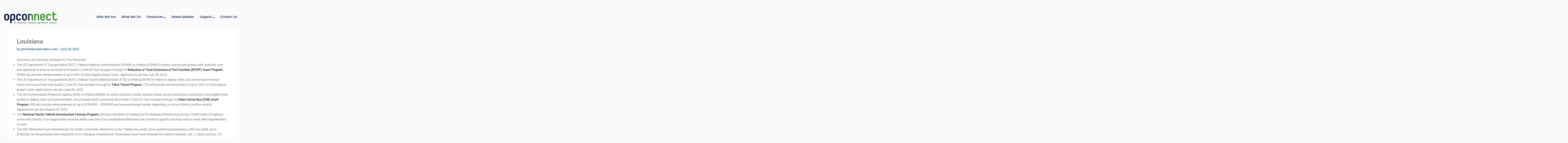

--- FILE ---
content_type: text/html; charset=UTF-8
request_url: https://opconnect-ev.com/city_information/louisiana/
body_size: 44406
content:
<!DOCTYPE html>
<html lang="en-US">
<head>
<meta charset="UTF-8">
<meta name="viewport" content="width=device-width, initial-scale=1">
	<link rel="profile" href="https://gmpg.org/xfn/11"> 
	<meta name='robots' content='index, follow, max-image-preview:large, max-snippet:-1, max-video-preview:-1' />

	<!-- This site is optimized with the Yoast SEO plugin v26.8 - https://yoast.com/product/yoast-seo-wordpress/ -->
	<title>Louisiana - OpConnect</title>
	<link rel="canonical" href="https://opconnect-ev.com/city_information/louisiana/" />
	<meta property="og:locale" content="en_US" />
	<meta property="og:type" content="article" />
	<meta property="og:title" content="Louisiana - OpConnect" />
	<meta property="og:description" content="Incentives Are Currently Available for Your Business ChargePoint is providing information on this tax credit only and is not the issuer of the tax credit. ChargePoint is not responsible for any issues that may result from your tax credit, including but not limited to: invalid tax credit submission, lengthy processing times or delays in processing [&hellip;]" />
	<meta property="og:url" content="https://opconnect-ev.com/city_information/louisiana/" />
	<meta property="og:site_name" content="OpConnect" />
	<meta property="article:modified_time" content="2023-06-20T11:06:45+00:00" />
	<meta name="twitter:card" content="summary_large_image" />
	<meta name="twitter:label1" content="Est. reading time" />
	<meta name="twitter:data1" content="3 minutes" />
	<script type="application/ld+json" class="yoast-schema-graph">{"@context":"https://schema.org","@graph":[{"@type":"WebPage","@id":"https://opconnect-ev.com/city_information/louisiana/","url":"https://opconnect-ev.com/city_information/louisiana/","name":"Louisiana - OpConnect","isPartOf":{"@id":"https://opconnect-ev.com/#website"},"datePublished":"2023-06-20T11:03:35+00:00","dateModified":"2023-06-20T11:06:45+00:00","breadcrumb":{"@id":"https://opconnect-ev.com/city_information/louisiana/#breadcrumb"},"inLanguage":"en-US","potentialAction":[{"@type":"ReadAction","target":["https://opconnect-ev.com/city_information/louisiana/"]}]},{"@type":"BreadcrumbList","@id":"https://opconnect-ev.com/city_information/louisiana/#breadcrumb","itemListElement":[{"@type":"ListItem","position":1,"name":"Home","item":"https://opconnect-ev.com/"},{"@type":"ListItem","position":2,"name":"Louisiana"}]},{"@type":"WebSite","@id":"https://opconnect-ev.com/#website","url":"https://opconnect-ev.com/","name":"OpConnect","description":"A Smarter, Cleaner, Greener Future","publisher":{"@id":"https://opconnect-ev.com/#organization"},"potentialAction":[{"@type":"SearchAction","target":{"@type":"EntryPoint","urlTemplate":"https://opconnect-ev.com/?s={search_term_string}"},"query-input":{"@type":"PropertyValueSpecification","valueRequired":true,"valueName":"search_term_string"}}],"inLanguage":"en-US"},{"@type":"Organization","@id":"https://opconnect-ev.com/#organization","name":"OpConnect","url":"https://opconnect-ev.com/","logo":{"@type":"ImageObject","inLanguage":"en-US","@id":"https://opconnect-ev.com/#/schema/logo/image/","url":"https://opconnect-ev.com/wp-content/uploads/2024/04/160x60-OP-Logo.png","contentUrl":"https://opconnect-ev.com/wp-content/uploads/2024/04/160x60-OP-Logo.png","width":160,"height":60,"caption":"OpConnect"},"image":{"@id":"https://opconnect-ev.com/#/schema/logo/image/"}}]}</script>
	<!-- / Yoast SEO plugin. -->


<link rel='dns-prefetch' href='//js.hs-scripts.com' />
<link rel="alternate" type="application/rss+xml" title="OpConnect &raquo; Feed" href="https://opconnect-ev.com/feed/" />
<link rel="alternate" type="application/rss+xml" title="OpConnect &raquo; Comments Feed" href="https://opconnect-ev.com/comments/feed/" />
<link rel="alternate" title="oEmbed (JSON)" type="application/json+oembed" href="https://opconnect-ev.com/wp-json/oembed/1.0/embed?url=https%3A%2F%2Fopconnect-ev.com%2Fcity_information%2Flouisiana%2F" />
<link rel="alternate" title="oEmbed (XML)" type="text/xml+oembed" href="https://opconnect-ev.com/wp-json/oembed/1.0/embed?url=https%3A%2F%2Fopconnect-ev.com%2Fcity_information%2Flouisiana%2F&#038;format=xml" />
<style id='wp-img-auto-sizes-contain-inline-css'>
img:is([sizes=auto i],[sizes^="auto," i]){contain-intrinsic-size:3000px 1500px}
/*# sourceURL=wp-img-auto-sizes-contain-inline-css */
</style>
<link rel='stylesheet' id='astra-theme-css-css' href='https://opconnect-ev.com/wp-content/themes/astra/assets/css/minified/main.min.css?ver=4.12.1' media='all' />
<style id='astra-theme-css-inline-css'>
:root{--ast-post-nav-space:0;--ast-container-default-xlg-padding:3em;--ast-container-default-lg-padding:3em;--ast-container-default-slg-padding:2em;--ast-container-default-md-padding:3em;--ast-container-default-sm-padding:3em;--ast-container-default-xs-padding:2.4em;--ast-container-default-xxs-padding:1.8em;--ast-code-block-background:#ECEFF3;--ast-comment-inputs-background:#F9FAFB;--ast-normal-container-width:1200px;--ast-narrow-container-width:750px;--ast-blog-title-font-weight:normal;--ast-blog-meta-weight:inherit;--ast-global-color-primary:var(--ast-global-color-5);--ast-global-color-secondary:var(--ast-global-color-4);--ast-global-color-alternate-background:var(--ast-global-color-7);--ast-global-color-subtle-background:var(--ast-global-color-6);--ast-bg-style-guide:var( --ast-global-color-secondary,--ast-global-color-5 );--ast-shadow-style-guide:0px 0px 4px 0 #00000057;--ast-global-dark-bg-style:#fff;--ast-global-dark-lfs:#fbfbfb;--ast-widget-bg-color:#fafafa;--ast-wc-container-head-bg-color:#fbfbfb;--ast-title-layout-bg:#eeeeee;--ast-search-border-color:#e7e7e7;--ast-lifter-hover-bg:#e6e6e6;--ast-gallery-block-color:#000;--srfm-color-input-label:var(--ast-global-color-2);}html{font-size:100%;}a{color:var(--ast-global-color-0);}a:hover,a:focus{color:var(--ast-global-color-1);}body,button,input,select,textarea,.ast-button,.ast-custom-button{font-family:-apple-system,BlinkMacSystemFont,Segoe UI,Roboto,Oxygen-Sans,Ubuntu,Cantarell,Helvetica Neue,sans-serif;font-weight:400;font-size:16px;font-size:1rem;line-height:var(--ast-body-line-height,1.65em);}blockquote{color:var(--ast-global-color-3);}h1,h2,h3,h4,h5,h6,.entry-content :where(h1,h2,h3,h4,h5,h6),.site-title,.site-title a{font-weight:600;}.ast-site-identity .site-title a{color:var(--ast-global-color-2);}.site-title{font-size:26px;font-size:1.625rem;display:block;}.site-header .site-description{font-size:15px;font-size:0.9375rem;display:none;}.entry-title{font-size:26px;font-size:1.625rem;}.archive .ast-article-post .ast-article-inner,.blog .ast-article-post .ast-article-inner,.archive .ast-article-post .ast-article-inner:hover,.blog .ast-article-post .ast-article-inner:hover{overflow:hidden;}h1,.entry-content :where(h1){font-size:40px;font-size:2.5rem;font-weight:600;line-height:1.4em;}h2,.entry-content :where(h2){font-size:32px;font-size:2rem;font-weight:600;line-height:1.3em;}h3,.entry-content :where(h3){font-size:26px;font-size:1.625rem;font-weight:600;line-height:1.3em;}h4,.entry-content :where(h4){font-size:24px;font-size:1.5rem;line-height:1.2em;font-weight:600;}h5,.entry-content :where(h5){font-size:20px;font-size:1.25rem;line-height:1.2em;font-weight:600;}h6,.entry-content :where(h6){font-size:16px;font-size:1rem;line-height:1.25em;font-weight:600;}::selection{background-color:var(--ast-global-color-0);color:#ffffff;}body,h1,h2,h3,h4,h5,h6,.entry-title a,.entry-content :where(h1,h2,h3,h4,h5,h6){color:var(--ast-global-color-3);}.tagcloud a:hover,.tagcloud a:focus,.tagcloud a.current-item{color:#ffffff;border-color:var(--ast-global-color-0);background-color:var(--ast-global-color-0);}input:focus,input[type="text"]:focus,input[type="email"]:focus,input[type="url"]:focus,input[type="password"]:focus,input[type="reset"]:focus,input[type="search"]:focus,textarea:focus{border-color:var(--ast-global-color-0);}input[type="radio"]:checked,input[type=reset],input[type="checkbox"]:checked,input[type="checkbox"]:hover:checked,input[type="checkbox"]:focus:checked,input[type=range]::-webkit-slider-thumb{border-color:var(--ast-global-color-0);background-color:var(--ast-global-color-0);box-shadow:none;}.site-footer a:hover + .post-count,.site-footer a:focus + .post-count{background:var(--ast-global-color-0);border-color:var(--ast-global-color-0);}.single .nav-links .nav-previous,.single .nav-links .nav-next{color:var(--ast-global-color-0);}.entry-meta,.entry-meta *{line-height:1.45;color:var(--ast-global-color-0);}.entry-meta a:not(.ast-button):hover,.entry-meta a:not(.ast-button):hover *,.entry-meta a:not(.ast-button):focus,.entry-meta a:not(.ast-button):focus *,.page-links > .page-link,.page-links .page-link:hover,.post-navigation a:hover{color:var(--ast-global-color-1);}#cat option,.secondary .calendar_wrap thead a,.secondary .calendar_wrap thead a:visited{color:var(--ast-global-color-0);}.secondary .calendar_wrap #today,.ast-progress-val span{background:var(--ast-global-color-0);}.secondary a:hover + .post-count,.secondary a:focus + .post-count{background:var(--ast-global-color-0);border-color:var(--ast-global-color-0);}.calendar_wrap #today > a{color:#ffffff;}.page-links .page-link,.single .post-navigation a{color:var(--ast-global-color-0);}.ast-search-menu-icon .search-form button.search-submit{padding:0 4px;}.ast-search-menu-icon form.search-form{padding-right:0;}.ast-search-menu-icon.slide-search input.search-field{width:0;}.ast-header-search .ast-search-menu-icon.ast-dropdown-active .search-form,.ast-header-search .ast-search-menu-icon.ast-dropdown-active .search-field:focus{transition:all 0.2s;}.search-form input.search-field:focus{outline:none;}.ast-archive-title{color:var(--ast-global-color-2);}.widget-title,.widget .wp-block-heading{font-size:22px;font-size:1.375rem;color:var(--ast-global-color-2);}.ast-single-post .entry-content a,.ast-comment-content a:not(.ast-comment-edit-reply-wrap a){text-decoration:underline;}.ast-single-post .wp-block-button .wp-block-button__link,.ast-single-post .elementor-widget-button .elementor-button,.ast-single-post .entry-content .uagb-tab a,.ast-single-post .entry-content .uagb-ifb-cta a,.ast-single-post .entry-content .wp-block-uagb-buttons a,.ast-single-post .entry-content .uabb-module-content a,.ast-single-post .entry-content .uagb-post-grid a,.ast-single-post .entry-content .uagb-timeline a,.ast-single-post .entry-content .uagb-toc__wrap a,.ast-single-post .entry-content .uagb-taxomony-box a,.entry-content .wp-block-latest-posts > li > a,.ast-single-post .entry-content .wp-block-file__button,a.ast-post-filter-single,.ast-single-post .wp-block-buttons .wp-block-button.is-style-outline .wp-block-button__link,.ast-single-post .ast-comment-content .comment-reply-link,.ast-single-post .ast-comment-content .comment-edit-link{text-decoration:none;}.ast-search-menu-icon.slide-search a:focus-visible:focus-visible,.astra-search-icon:focus-visible,#close:focus-visible,a:focus-visible,.ast-menu-toggle:focus-visible,.site .skip-link:focus-visible,.wp-block-loginout input:focus-visible,.wp-block-search.wp-block-search__button-inside .wp-block-search__inside-wrapper,.ast-header-navigation-arrow:focus-visible,.ast-orders-table__row .ast-orders-table__cell:focus-visible,a#ast-apply-coupon:focus-visible,#ast-apply-coupon:focus-visible,#close:focus-visible,.button.search-submit:focus-visible,#search_submit:focus,.normal-search:focus-visible,.ast-header-account-wrap:focus-visible,.astra-cart-drawer-close:focus,.ast-single-variation:focus,.ast-button:focus,.ast-builder-button-wrap:has(.ast-custom-button-link:focus),.ast-builder-button-wrap .ast-custom-button-link:focus{outline-style:dotted;outline-color:inherit;outline-width:thin;}input:focus,input[type="text"]:focus,input[type="email"]:focus,input[type="url"]:focus,input[type="password"]:focus,input[type="reset"]:focus,input[type="search"]:focus,input[type="number"]:focus,textarea:focus,.wp-block-search__input:focus,[data-section="section-header-mobile-trigger"] .ast-button-wrap .ast-mobile-menu-trigger-minimal:focus,.ast-mobile-popup-drawer.active .menu-toggle-close:focus,#ast-scroll-top:focus,#coupon_code:focus,#ast-coupon-code:focus{border-style:dotted;border-color:inherit;border-width:thin;}input{outline:none;}.ast-logo-title-inline .site-logo-img{padding-right:1em;}.site-logo-img img{ transition:all 0.2s linear;}body .ast-oembed-container *{position:absolute;top:0;width:100%;height:100%;left:0;}body .wp-block-embed-pocket-casts .ast-oembed-container *{position:unset;}.ast-single-post-featured-section + article {margin-top: 2em;}.site-content .ast-single-post-featured-section img {width: 100%;overflow: hidden;object-fit: cover;}.site > .ast-single-related-posts-container {margin-top: 0;}@media (min-width: 922px) {.ast-desktop .ast-container--narrow {max-width: var(--ast-narrow-container-width);margin: 0 auto;}}@media (max-width:921.9px){#ast-desktop-header{display:none;}}@media (min-width:922px){#ast-mobile-header{display:none;}}@media( max-width: 420px ) {.single .nav-links .nav-previous,.single .nav-links .nav-next {width: 100%;text-align: center;}}.wp-block-buttons.aligncenter{justify-content:center;}@media (max-width:921px){.ast-theme-transparent-header #primary,.ast-theme-transparent-header #secondary{padding:0;}}@media (max-width:921px){.ast-plain-container.ast-no-sidebar #primary{padding:0;}}.ast-plain-container.ast-no-sidebar #primary{margin-top:0;margin-bottom:0;}@media (min-width:1200px){.ast-plain-container.ast-no-sidebar #primary{margin-top:60px;margin-bottom:60px;}}.ast-separate-container.ast-single-post.ast-right-sidebar #primary,.ast-separate-container.ast-single-post.ast-left-sidebar #primary,.ast-separate-container.ast-single-post #primary,.ast-plain-container.ast-single-post #primary,.ast-narrow-container.ast-single-post #primary{margin-top:150px;}.ast-separate-container #primary,.ast-narrow-container #primary{padding-top:0px;}.ast-separate-container #primary,.ast-narrow-container #primary{padding-bottom:0px;}.wp-block-button.is-style-outline .wp-block-button__link{border-color:var(--ast-global-color-0);}div.wp-block-button.is-style-outline > .wp-block-button__link:not(.has-text-color),div.wp-block-button.wp-block-button__link.is-style-outline:not(.has-text-color){color:var(--ast-global-color-0);}.wp-block-button.is-style-outline .wp-block-button__link:hover,.wp-block-buttons .wp-block-button.is-style-outline .wp-block-button__link:focus,.wp-block-buttons .wp-block-button.is-style-outline > .wp-block-button__link:not(.has-text-color):hover,.wp-block-buttons .wp-block-button.wp-block-button__link.is-style-outline:not(.has-text-color):hover{color:#ffffff;background-color:var(--ast-global-color-1);border-color:var(--ast-global-color-1);}.post-page-numbers.current .page-link,.ast-pagination .page-numbers.current{color:#ffffff;border-color:var(--ast-global-color-0);background-color:var(--ast-global-color-0);}.wp-block-button.is-style-outline .wp-block-button__link.wp-element-button,.ast-outline-button{border-color:var(--ast-global-color-0);font-family:inherit;font-weight:500;font-size:16px;font-size:1rem;line-height:1em;}.wp-block-buttons .wp-block-button.is-style-outline > .wp-block-button__link:not(.has-text-color),.wp-block-buttons .wp-block-button.wp-block-button__link.is-style-outline:not(.has-text-color),.ast-outline-button{color:var(--ast-global-color-0);}.wp-block-button.is-style-outline .wp-block-button__link:hover,.wp-block-buttons .wp-block-button.is-style-outline .wp-block-button__link:focus,.wp-block-buttons .wp-block-button.is-style-outline > .wp-block-button__link:not(.has-text-color):hover,.wp-block-buttons .wp-block-button.wp-block-button__link.is-style-outline:not(.has-text-color):hover,.ast-outline-button:hover,.ast-outline-button:focus,.wp-block-uagb-buttons-child .uagb-buttons-repeater.ast-outline-button:hover,.wp-block-uagb-buttons-child .uagb-buttons-repeater.ast-outline-button:focus{color:#ffffff;background-color:var(--ast-global-color-1);border-color:var(--ast-global-color-1);}.wp-block-button .wp-block-button__link.wp-element-button.is-style-outline:not(.has-background),.wp-block-button.is-style-outline>.wp-block-button__link.wp-element-button:not(.has-background),.ast-outline-button{background-color:transparent;}.entry-content[data-ast-blocks-layout] > figure{margin-bottom:1em;}h1.widget-title{font-weight:600;}h2.widget-title{font-weight:600;}h3.widget-title{font-weight:600;}#page{display:flex;flex-direction:column;min-height:100vh;}.ast-404-layout-1 h1.page-title{color:var(--ast-global-color-2);}.single .post-navigation a{line-height:1em;height:inherit;}.error-404 .page-sub-title{font-size:1.5rem;font-weight:inherit;}.search .site-content .content-area .search-form{margin-bottom:0;}#page .site-content{flex-grow:1;}.widget{margin-bottom:1.25em;}#secondary li{line-height:1.5em;}#secondary .wp-block-group h2{margin-bottom:0.7em;}#secondary h2{font-size:1.7rem;}.ast-separate-container .ast-article-post,.ast-separate-container .ast-article-single,.ast-separate-container .comment-respond{padding:3em;}.ast-separate-container .ast-article-single .ast-article-single{padding:0;}.ast-article-single .wp-block-post-template-is-layout-grid{padding-left:0;}.ast-separate-container .comments-title,.ast-narrow-container .comments-title{padding:1.5em 2em;}.ast-page-builder-template .comment-form-textarea,.ast-comment-formwrap .ast-grid-common-col{padding:0;}.ast-comment-formwrap{padding:0;display:inline-flex;column-gap:20px;width:100%;margin-left:0;margin-right:0;}.comments-area textarea#comment:focus,.comments-area textarea#comment:active,.comments-area .ast-comment-formwrap input[type="text"]:focus,.comments-area .ast-comment-formwrap input[type="text"]:active {box-shadow:none;outline:none;}.archive.ast-page-builder-template .entry-header{margin-top:2em;}.ast-page-builder-template .ast-comment-formwrap{width:100%;}.entry-title{margin-bottom:0.5em;}.ast-archive-description p{font-size:inherit;font-weight:inherit;line-height:inherit;}.ast-separate-container .ast-comment-list li.depth-1,.hentry{margin-bottom:2em;}@media (min-width:921px){.ast-left-sidebar.ast-page-builder-template #secondary,.archive.ast-right-sidebar.ast-page-builder-template .site-main{padding-left:20px;padding-right:20px;}}@media (max-width:544px){.ast-comment-formwrap.ast-row{column-gap:10px;display:inline-block;}#ast-commentform .ast-grid-common-col{position:relative;width:100%;}}@media (min-width:1201px){.ast-separate-container .ast-article-post,.ast-separate-container .ast-article-single,.ast-separate-container .ast-author-box,.ast-separate-container .ast-404-layout-1,.ast-separate-container .no-results{padding:3em;}}@media (max-width:921px){.ast-left-sidebar #content > .ast-container{display:flex;flex-direction:column-reverse;width:100%;}}@media (min-width:922px){.ast-separate-container.ast-right-sidebar #primary,.ast-separate-container.ast-left-sidebar #primary{border:0;}.search-no-results.ast-separate-container #primary{margin-bottom:4em;}}.elementor-widget-button .elementor-button{border-style:solid;text-decoration:none;border-top-width:0;border-right-width:0;border-left-width:0;border-bottom-width:0;}body .elementor-button.elementor-size-sm,body .elementor-button.elementor-size-xs,body .elementor-button.elementor-size-md,body .elementor-button.elementor-size-lg,body .elementor-button.elementor-size-xl,body .elementor-button{padding-top:15px;padding-right:30px;padding-bottom:15px;padding-left:30px;}@media (max-width:921px){.elementor-widget-button .elementor-button.elementor-size-sm,.elementor-widget-button .elementor-button.elementor-size-xs,.elementor-widget-button .elementor-button.elementor-size-md,.elementor-widget-button .elementor-button.elementor-size-lg,.elementor-widget-button .elementor-button.elementor-size-xl,.elementor-widget-button .elementor-button{padding-top:14px;padding-right:28px;padding-bottom:14px;padding-left:28px;}}@media (max-width:544px){.elementor-widget-button .elementor-button.elementor-size-sm,.elementor-widget-button .elementor-button.elementor-size-xs,.elementor-widget-button .elementor-button.elementor-size-md,.elementor-widget-button .elementor-button.elementor-size-lg,.elementor-widget-button .elementor-button.elementor-size-xl,.elementor-widget-button .elementor-button{padding-top:12px;padding-right:24px;padding-bottom:12px;padding-left:24px;}}.elementor-widget-button .elementor-button{border-color:var(--ast-global-color-0);background-color:var(--ast-global-color-0);}.elementor-widget-button .elementor-button:hover,.elementor-widget-button .elementor-button:focus{color:#ffffff;background-color:var(--ast-global-color-1);border-color:var(--ast-global-color-1);}.wp-block-button .wp-block-button__link ,.elementor-widget-button .elementor-button,.elementor-widget-button .elementor-button:visited{color:#ffffff;}.elementor-widget-button .elementor-button{font-weight:500;font-size:16px;font-size:1rem;line-height:1em;}body .elementor-button.elementor-size-sm,body .elementor-button.elementor-size-xs,body .elementor-button.elementor-size-md,body .elementor-button.elementor-size-lg,body .elementor-button.elementor-size-xl,body .elementor-button{font-size:16px;font-size:1rem;}.wp-block-button .wp-block-button__link:hover,.wp-block-button .wp-block-button__link:focus{color:#ffffff;background-color:var(--ast-global-color-1);border-color:var(--ast-global-color-1);}.elementor-widget-heading h1.elementor-heading-title{line-height:1.4em;}.elementor-widget-heading h2.elementor-heading-title{line-height:1.3em;}.elementor-widget-heading h3.elementor-heading-title{line-height:1.3em;}.elementor-widget-heading h4.elementor-heading-title{line-height:1.2em;}.elementor-widget-heading h5.elementor-heading-title{line-height:1.2em;}.elementor-widget-heading h6.elementor-heading-title{line-height:1.25em;}.wp-block-button .wp-block-button__link,.wp-block-search .wp-block-search__button,body .wp-block-file .wp-block-file__button{border-color:var(--ast-global-color-0);background-color:var(--ast-global-color-0);color:#ffffff;font-family:inherit;font-weight:500;line-height:1em;font-size:16px;font-size:1rem;padding-top:15px;padding-right:30px;padding-bottom:15px;padding-left:30px;}@media (max-width:921px){.wp-block-button .wp-block-button__link,.wp-block-search .wp-block-search__button,body .wp-block-file .wp-block-file__button{padding-top:14px;padding-right:28px;padding-bottom:14px;padding-left:28px;}}@media (max-width:544px){.wp-block-button .wp-block-button__link,.wp-block-search .wp-block-search__button,body .wp-block-file .wp-block-file__button{padding-top:12px;padding-right:24px;padding-bottom:12px;padding-left:24px;}}.menu-toggle,button,.ast-button,.ast-custom-button,.button,input#submit,input[type="button"],input[type="submit"],input[type="reset"],form[CLASS*="wp-block-search__"].wp-block-search .wp-block-search__inside-wrapper .wp-block-search__button,body .wp-block-file .wp-block-file__button,.search .search-submit{border-style:solid;border-top-width:0;border-right-width:0;border-left-width:0;border-bottom-width:0;color:#ffffff;border-color:var(--ast-global-color-0);background-color:var(--ast-global-color-0);padding-top:15px;padding-right:30px;padding-bottom:15px;padding-left:30px;font-family:inherit;font-weight:500;font-size:16px;font-size:1rem;line-height:1em;}button:focus,.menu-toggle:hover,button:hover,.ast-button:hover,.ast-custom-button:hover .button:hover,.ast-custom-button:hover ,input[type=reset]:hover,input[type=reset]:focus,input#submit:hover,input#submit:focus,input[type="button"]:hover,input[type="button"]:focus,input[type="submit"]:hover,input[type="submit"]:focus,form[CLASS*="wp-block-search__"].wp-block-search .wp-block-search__inside-wrapper .wp-block-search__button:hover,form[CLASS*="wp-block-search__"].wp-block-search .wp-block-search__inside-wrapper .wp-block-search__button:focus,body .wp-block-file .wp-block-file__button:hover,body .wp-block-file .wp-block-file__button:focus{color:#ffffff;background-color:var(--ast-global-color-1);border-color:var(--ast-global-color-1);}form[CLASS*="wp-block-search__"].wp-block-search .wp-block-search__inside-wrapper .wp-block-search__button.has-icon{padding-top:calc(15px - 3px);padding-right:calc(30px - 3px);padding-bottom:calc(15px - 3px);padding-left:calc(30px - 3px);}@media (max-width:921px){.menu-toggle,button,.ast-button,.ast-custom-button,.button,input#submit,input[type="button"],input[type="submit"],input[type="reset"],form[CLASS*="wp-block-search__"].wp-block-search .wp-block-search__inside-wrapper .wp-block-search__button,body .wp-block-file .wp-block-file__button,.search .search-submit{padding-top:14px;padding-right:28px;padding-bottom:14px;padding-left:28px;}}@media (max-width:544px){.menu-toggle,button,.ast-button,.ast-custom-button,.button,input#submit,input[type="button"],input[type="submit"],input[type="reset"],form[CLASS*="wp-block-search__"].wp-block-search .wp-block-search__inside-wrapper .wp-block-search__button,body .wp-block-file .wp-block-file__button,.search .search-submit{padding-top:12px;padding-right:24px;padding-bottom:12px;padding-left:24px;}}@media (max-width:921px){.ast-mobile-header-stack .main-header-bar .ast-search-menu-icon{display:inline-block;}.ast-header-break-point.ast-header-custom-item-outside .ast-mobile-header-stack .main-header-bar .ast-search-icon{margin:0;}.ast-comment-avatar-wrap img{max-width:2.5em;}.ast-comment-meta{padding:0 1.8888em 1.3333em;}.ast-separate-container .ast-comment-list li.depth-1{padding:1.5em 2.14em;}.ast-separate-container .comment-respond{padding:2em 2.14em;}}@media (min-width:544px){.ast-container{max-width:100%;}}@media (max-width:544px){.ast-separate-container .ast-article-post,.ast-separate-container .ast-article-single,.ast-separate-container .comments-title,.ast-separate-container .ast-archive-description{padding:1.5em 1em;}.ast-separate-container #content .ast-container{padding-left:0.54em;padding-right:0.54em;}.ast-separate-container .ast-comment-list .bypostauthor{padding:.5em;}.ast-search-menu-icon.ast-dropdown-active .search-field{width:170px;}} #ast-mobile-header .ast-site-header-cart-li a{pointer-events:none;}.ast-separate-container{background-color:var(--ast-global-color-4);}@media (max-width:921px){.site-title{display:block;}.site-header .site-description{display:none;}h1,.entry-content :where(h1){font-size:30px;}h2,.entry-content :where(h2){font-size:25px;}h3,.entry-content :where(h3){font-size:20px;}}@media (max-width:544px){.site-title{display:block;}.site-header .site-description{display:none;}h1,.entry-content :where(h1){font-size:30px;}h2,.entry-content :where(h2){font-size:25px;}h3,.entry-content :where(h3){font-size:20px;}}@media (max-width:921px){html{font-size:91.2%;}}@media (max-width:544px){html{font-size:91.2%;}}@media (min-width:922px){.ast-container{max-width:1240px;}}@media (min-width:922px){.site-content .ast-container{display:flex;}}@media (max-width:921px){.site-content .ast-container{flex-direction:column;}}@media (min-width:922px){.main-header-menu .sub-menu .menu-item.ast-left-align-sub-menu:hover > .sub-menu,.main-header-menu .sub-menu .menu-item.ast-left-align-sub-menu.focus > .sub-menu{margin-left:-0px;}}.site .comments-area{padding-bottom:3em;}.wp-block-file {display: flex;align-items: center;flex-wrap: wrap;justify-content: space-between;}.wp-block-pullquote {border: none;}.wp-block-pullquote blockquote::before {content: "\201D";font-family: "Helvetica",sans-serif;display: flex;transform: rotate( 180deg );font-size: 6rem;font-style: normal;line-height: 1;font-weight: bold;align-items: center;justify-content: center;}.has-text-align-right > blockquote::before {justify-content: flex-start;}.has-text-align-left > blockquote::before {justify-content: flex-end;}figure.wp-block-pullquote.is-style-solid-color blockquote {max-width: 100%;text-align: inherit;}:root {--wp--custom--ast-default-block-top-padding: 3em;--wp--custom--ast-default-block-right-padding: 3em;--wp--custom--ast-default-block-bottom-padding: 3em;--wp--custom--ast-default-block-left-padding: 3em;--wp--custom--ast-container-width: 1200px;--wp--custom--ast-content-width-size: 1200px;--wp--custom--ast-wide-width-size: calc(1200px + var(--wp--custom--ast-default-block-left-padding) + var(--wp--custom--ast-default-block-right-padding));}.ast-narrow-container {--wp--custom--ast-content-width-size: 750px;--wp--custom--ast-wide-width-size: 750px;}@media(max-width: 921px) {:root {--wp--custom--ast-default-block-top-padding: 3em;--wp--custom--ast-default-block-right-padding: 2em;--wp--custom--ast-default-block-bottom-padding: 3em;--wp--custom--ast-default-block-left-padding: 2em;}}@media(max-width: 544px) {:root {--wp--custom--ast-default-block-top-padding: 3em;--wp--custom--ast-default-block-right-padding: 1.5em;--wp--custom--ast-default-block-bottom-padding: 3em;--wp--custom--ast-default-block-left-padding: 1.5em;}}.entry-content > .wp-block-group,.entry-content > .wp-block-cover,.entry-content > .wp-block-columns {padding-top: var(--wp--custom--ast-default-block-top-padding);padding-right: var(--wp--custom--ast-default-block-right-padding);padding-bottom: var(--wp--custom--ast-default-block-bottom-padding);padding-left: var(--wp--custom--ast-default-block-left-padding);}.ast-plain-container.ast-no-sidebar .entry-content > .alignfull,.ast-page-builder-template .ast-no-sidebar .entry-content > .alignfull {margin-left: calc( -50vw + 50%);margin-right: calc( -50vw + 50%);max-width: 100vw;width: 100vw;}.ast-plain-container.ast-no-sidebar .entry-content .alignfull .alignfull,.ast-page-builder-template.ast-no-sidebar .entry-content .alignfull .alignfull,.ast-plain-container.ast-no-sidebar .entry-content .alignfull .alignwide,.ast-page-builder-template.ast-no-sidebar .entry-content .alignfull .alignwide,.ast-plain-container.ast-no-sidebar .entry-content .alignwide .alignfull,.ast-page-builder-template.ast-no-sidebar .entry-content .alignwide .alignfull,.ast-plain-container.ast-no-sidebar .entry-content .alignwide .alignwide,.ast-page-builder-template.ast-no-sidebar .entry-content .alignwide .alignwide,.ast-plain-container.ast-no-sidebar .entry-content .wp-block-column .alignfull,.ast-page-builder-template.ast-no-sidebar .entry-content .wp-block-column .alignfull,.ast-plain-container.ast-no-sidebar .entry-content .wp-block-column .alignwide,.ast-page-builder-template.ast-no-sidebar .entry-content .wp-block-column .alignwide {margin-left: auto;margin-right: auto;width: 100%;}[data-ast-blocks-layout] .wp-block-separator:not(.is-style-dots) {height: 0;}[data-ast-blocks-layout] .wp-block-separator {margin: 20px auto;}[data-ast-blocks-layout] .wp-block-separator:not(.is-style-wide):not(.is-style-dots) {max-width: 100px;}[data-ast-blocks-layout] .wp-block-separator.has-background {padding: 0;}.entry-content[data-ast-blocks-layout] > * {max-width: var(--wp--custom--ast-content-width-size);margin-left: auto;margin-right: auto;}.entry-content[data-ast-blocks-layout] > .alignwide {max-width: var(--wp--custom--ast-wide-width-size);}.entry-content[data-ast-blocks-layout] .alignfull {max-width: none;}.entry-content .wp-block-columns {margin-bottom: 0;}blockquote {margin: 1.5em;border-color: rgba(0,0,0,0.05);}.wp-block-quote:not(.has-text-align-right):not(.has-text-align-center) {border-left: 5px solid rgba(0,0,0,0.05);}.has-text-align-right > blockquote,blockquote.has-text-align-right {border-right: 5px solid rgba(0,0,0,0.05);}.has-text-align-left > blockquote,blockquote.has-text-align-left {border-left: 5px solid rgba(0,0,0,0.05);}.wp-block-site-tagline,.wp-block-latest-posts .read-more {margin-top: 15px;}.wp-block-loginout p label {display: block;}.wp-block-loginout p:not(.login-remember):not(.login-submit) input {width: 100%;}.wp-block-loginout input:focus {border-color: transparent;}.wp-block-loginout input:focus {outline: thin dotted;}.entry-content .wp-block-media-text .wp-block-media-text__content {padding: 0 0 0 8%;}.entry-content .wp-block-media-text.has-media-on-the-right .wp-block-media-text__content {padding: 0 8% 0 0;}.entry-content .wp-block-media-text.has-background .wp-block-media-text__content {padding: 8%;}.entry-content .wp-block-cover:not([class*="background-color"]):not(.has-text-color.has-link-color) .wp-block-cover__inner-container,.entry-content .wp-block-cover:not([class*="background-color"]) .wp-block-cover-image-text,.entry-content .wp-block-cover:not([class*="background-color"]) .wp-block-cover-text,.entry-content .wp-block-cover-image:not([class*="background-color"]) .wp-block-cover__inner-container,.entry-content .wp-block-cover-image:not([class*="background-color"]) .wp-block-cover-image-text,.entry-content .wp-block-cover-image:not([class*="background-color"]) .wp-block-cover-text {color: var(--ast-global-color-primary,var(--ast-global-color-5));}.wp-block-loginout .login-remember input {width: 1.1rem;height: 1.1rem;margin: 0 5px 4px 0;vertical-align: middle;}.wp-block-latest-posts > li > *:first-child,.wp-block-latest-posts:not(.is-grid) > li:first-child {margin-top: 0;}.entry-content > .wp-block-buttons,.entry-content > .wp-block-uagb-buttons {margin-bottom: 1.5em;}.wp-block-search__inside-wrapper .wp-block-search__input {padding: 0 10px;color: var(--ast-global-color-3);background: var(--ast-global-color-primary,var(--ast-global-color-5));border-color: var(--ast-border-color);}.wp-block-latest-posts .read-more {margin-bottom: 1.5em;}.wp-block-search__no-button .wp-block-search__inside-wrapper .wp-block-search__input {padding-top: 5px;padding-bottom: 5px;}.wp-block-latest-posts .wp-block-latest-posts__post-date,.wp-block-latest-posts .wp-block-latest-posts__post-author {font-size: 1rem;}.wp-block-latest-posts > li > *,.wp-block-latest-posts:not(.is-grid) > li {margin-top: 12px;margin-bottom: 12px;}.ast-page-builder-template .entry-content[data-ast-blocks-layout] > .alignwide:where(:not(.uagb-is-root-container):not(.spectra-is-root-container)) > * {max-width: var(--wp--custom--ast-wide-width-size);}.ast-page-builder-template .entry-content[data-ast-blocks-layout] > .inherit-container-width > *,.ast-page-builder-template .entry-content[data-ast-blocks-layout] > *:not(.wp-block-group):where(:not(.uagb-is-root-container):not(.spectra-is-root-container)) > *,.entry-content[data-ast-blocks-layout] > .wp-block-cover .wp-block-cover__inner-container {max-width: var(--wp--custom--ast-content-width-size) ;margin-left: auto;margin-right: auto;}.ast-page-builder-template .entry-content[data-ast-blocks-layout] > *,.ast-page-builder-template .entry-content[data-ast-blocks-layout] > .alignfull:where(:not(.wp-block-group):not(.uagb-is-root-container):not(.spectra-is-root-container)) > * {max-width: none;}.entry-content[data-ast-blocks-layout] .wp-block-cover:not(.alignleft):not(.alignright) {width: auto;}@media(max-width: 1200px) {.ast-separate-container .entry-content > .alignfull,.ast-separate-container .entry-content[data-ast-blocks-layout] > .alignwide,.ast-plain-container .entry-content[data-ast-blocks-layout] > .alignwide,.ast-plain-container .entry-content .alignfull {margin-left: calc(-1 * min(var(--ast-container-default-xlg-padding),20px)) ;margin-right: calc(-1 * min(var(--ast-container-default-xlg-padding),20px));}}@media(min-width: 1201px) {.ast-separate-container .entry-content > .alignfull {margin-left: calc(-1 * var(--ast-container-default-xlg-padding) );margin-right: calc(-1 * var(--ast-container-default-xlg-padding) );}.ast-separate-container .entry-content[data-ast-blocks-layout] > .alignwide,.ast-plain-container .entry-content[data-ast-blocks-layout] > .alignwide {margin-left: calc(-1 * var(--wp--custom--ast-default-block-left-padding) );margin-right: calc(-1 * var(--wp--custom--ast-default-block-right-padding) );}}@media(min-width: 921px) {.ast-separate-container .entry-content .wp-block-group.alignwide:not(.inherit-container-width) > :where(:not(.alignleft):not(.alignright)),.ast-plain-container .entry-content .wp-block-group.alignwide:not(.inherit-container-width) > :where(:not(.alignleft):not(.alignright)) {max-width: calc( var(--wp--custom--ast-content-width-size) + 80px );}.ast-plain-container.ast-right-sidebar .entry-content[data-ast-blocks-layout] .alignfull,.ast-plain-container.ast-left-sidebar .entry-content[data-ast-blocks-layout] .alignfull {margin-left: -60px;margin-right: -60px;}}@media(min-width: 544px) {.entry-content > .alignleft {margin-right: 20px;}.entry-content > .alignright {margin-left: 20px;}}@media (max-width:544px){.wp-block-columns .wp-block-column:not(:last-child){margin-bottom:20px;}.wp-block-latest-posts{margin:0;}}@media( max-width: 600px ) {.entry-content .wp-block-media-text .wp-block-media-text__content,.entry-content .wp-block-media-text.has-media-on-the-right .wp-block-media-text__content {padding: 8% 0 0;}.entry-content .wp-block-media-text.has-background .wp-block-media-text__content {padding: 8%;}}.ast-page-builder-template .entry-header {padding-left: 0;}.ast-narrow-container .site-content .wp-block-uagb-image--align-full .wp-block-uagb-image__figure {max-width: 100%;margin-left: auto;margin-right: auto;}.entry-content ul,.entry-content ol {padding: revert;margin: revert;}.entry-content ul.wc-block-product-template{padding: 0;}:root .has-ast-global-color-0-color{color:var(--ast-global-color-0);}:root .has-ast-global-color-0-background-color{background-color:var(--ast-global-color-0);}:root .wp-block-button .has-ast-global-color-0-color{color:var(--ast-global-color-0);}:root .wp-block-button .has-ast-global-color-0-background-color{background-color:var(--ast-global-color-0);}:root .has-ast-global-color-1-color{color:var(--ast-global-color-1);}:root .has-ast-global-color-1-background-color{background-color:var(--ast-global-color-1);}:root .wp-block-button .has-ast-global-color-1-color{color:var(--ast-global-color-1);}:root .wp-block-button .has-ast-global-color-1-background-color{background-color:var(--ast-global-color-1);}:root .has-ast-global-color-2-color{color:var(--ast-global-color-2);}:root .has-ast-global-color-2-background-color{background-color:var(--ast-global-color-2);}:root .wp-block-button .has-ast-global-color-2-color{color:var(--ast-global-color-2);}:root .wp-block-button .has-ast-global-color-2-background-color{background-color:var(--ast-global-color-2);}:root .has-ast-global-color-3-color{color:var(--ast-global-color-3);}:root .has-ast-global-color-3-background-color{background-color:var(--ast-global-color-3);}:root .wp-block-button .has-ast-global-color-3-color{color:var(--ast-global-color-3);}:root .wp-block-button .has-ast-global-color-3-background-color{background-color:var(--ast-global-color-3);}:root .has-ast-global-color-4-color{color:var(--ast-global-color-4);}:root .has-ast-global-color-4-background-color{background-color:var(--ast-global-color-4);}:root .wp-block-button .has-ast-global-color-4-color{color:var(--ast-global-color-4);}:root .wp-block-button .has-ast-global-color-4-background-color{background-color:var(--ast-global-color-4);}:root .has-ast-global-color-5-color{color:var(--ast-global-color-5);}:root .has-ast-global-color-5-background-color{background-color:var(--ast-global-color-5);}:root .wp-block-button .has-ast-global-color-5-color{color:var(--ast-global-color-5);}:root .wp-block-button .has-ast-global-color-5-background-color{background-color:var(--ast-global-color-5);}:root .has-ast-global-color-6-color{color:var(--ast-global-color-6);}:root .has-ast-global-color-6-background-color{background-color:var(--ast-global-color-6);}:root .wp-block-button .has-ast-global-color-6-color{color:var(--ast-global-color-6);}:root .wp-block-button .has-ast-global-color-6-background-color{background-color:var(--ast-global-color-6);}:root .has-ast-global-color-7-color{color:var(--ast-global-color-7);}:root .has-ast-global-color-7-background-color{background-color:var(--ast-global-color-7);}:root .wp-block-button .has-ast-global-color-7-color{color:var(--ast-global-color-7);}:root .wp-block-button .has-ast-global-color-7-background-color{background-color:var(--ast-global-color-7);}:root .has-ast-global-color-8-color{color:var(--ast-global-color-8);}:root .has-ast-global-color-8-background-color{background-color:var(--ast-global-color-8);}:root .wp-block-button .has-ast-global-color-8-color{color:var(--ast-global-color-8);}:root .wp-block-button .has-ast-global-color-8-background-color{background-color:var(--ast-global-color-8);}:root{--ast-global-color-0:#046bd2;--ast-global-color-1:#045cb4;--ast-global-color-2:#1e293b;--ast-global-color-3:#334155;--ast-global-color-4:#f9fafb;--ast-global-color-5:#FFFFFF;--ast-global-color-6:#e2e8f0;--ast-global-color-7:#cbd5e1;--ast-global-color-8:#94a3b8;}:root {--ast-border-color : var(--ast-global-color-6);}.ast-single-entry-banner {-js-display: flex;display: flex;flex-direction: column;justify-content: center;text-align: center;position: relative;background: var(--ast-title-layout-bg);}.ast-single-entry-banner[data-banner-layout="layout-1"] {max-width: 1200px;background: inherit;padding: 20px 0;}.ast-single-entry-banner[data-banner-width-type="custom"] {margin: 0 auto;width: 100%;}.ast-single-entry-banner + .site-content .entry-header {margin-bottom: 0;}.site .ast-author-avatar {--ast-author-avatar-size: ;}a.ast-underline-text {text-decoration: underline;}.ast-container > .ast-terms-link {position: relative;display: block;}a.ast-button.ast-badge-tax {padding: 4px 8px;border-radius: 3px;font-size: inherit;}header.entry-header{text-align:left;}header.entry-header .entry-title{font-weight:600;font-size:32px;font-size:2rem;}header.entry-header > *:not(:last-child){margin-bottom:10px;}@media (max-width:921px){header.entry-header{text-align:left;}}@media (max-width:544px){header.entry-header{text-align:left;}}.ast-archive-entry-banner {-js-display: flex;display: flex;flex-direction: column;justify-content: center;text-align: center;position: relative;background: var(--ast-title-layout-bg);}.ast-archive-entry-banner[data-banner-width-type="custom"] {margin: 0 auto;width: 100%;}.ast-archive-entry-banner[data-banner-layout="layout-1"] {background: inherit;padding: 20px 0;text-align: left;}body.archive .ast-archive-description{max-width:1200px;width:100%;text-align:left;padding-top:3em;padding-right:3em;padding-bottom:3em;padding-left:3em;}body.archive .ast-archive-description .ast-archive-title,body.archive .ast-archive-description .ast-archive-title *{font-weight:600;font-size:32px;font-size:2rem;}body.archive .ast-archive-description > *:not(:last-child){margin-bottom:10px;}@media (max-width:921px){body.archive .ast-archive-description{text-align:left;}}@media (max-width:544px){body.archive .ast-archive-description{text-align:left;}}.ast-breadcrumbs .trail-browse,.ast-breadcrumbs .trail-items,.ast-breadcrumbs .trail-items li{display:inline-block;margin:0;padding:0;border:none;background:inherit;text-indent:0;text-decoration:none;}.ast-breadcrumbs .trail-browse{font-size:inherit;font-style:inherit;font-weight:inherit;color:inherit;}.ast-breadcrumbs .trail-items{list-style:none;}.trail-items li::after{padding:0 0.3em;content:"\00bb";}.trail-items li:last-of-type::after{display:none;}h1,h2,h3,h4,h5,h6,.entry-content :where(h1,h2,h3,h4,h5,h6){color:var(--ast-global-color-2);}.entry-title a{color:var(--ast-global-color-2);}@media (max-width:921px){.ast-builder-grid-row-container.ast-builder-grid-row-tablet-3-firstrow .ast-builder-grid-row > *:first-child,.ast-builder-grid-row-container.ast-builder-grid-row-tablet-3-lastrow .ast-builder-grid-row > *:last-child{grid-column:1 / -1;}}@media (max-width:544px){.ast-builder-grid-row-container.ast-builder-grid-row-mobile-3-firstrow .ast-builder-grid-row > *:first-child,.ast-builder-grid-row-container.ast-builder-grid-row-mobile-3-lastrow .ast-builder-grid-row > *:last-child{grid-column:1 / -1;}}.ast-builder-layout-element[data-section="title_tagline"]{display:flex;}@media (max-width:921px){.ast-header-break-point .ast-builder-layout-element[data-section="title_tagline"]{display:flex;}}@media (max-width:544px){.ast-header-break-point .ast-builder-layout-element[data-section="title_tagline"]{display:flex;}}.ast-builder-menu-1{font-family:inherit;font-weight:inherit;}.ast-builder-menu-1 .menu-item > .menu-link{color:var(--ast-global-color-3);}.ast-builder-menu-1 .menu-item > .ast-menu-toggle{color:var(--ast-global-color-3);}.ast-builder-menu-1 .menu-item:hover > .menu-link,.ast-builder-menu-1 .inline-on-mobile .menu-item:hover > .ast-menu-toggle{color:var(--ast-global-color-1);}.ast-builder-menu-1 .menu-item:hover > .ast-menu-toggle{color:var(--ast-global-color-1);}.ast-builder-menu-1 .menu-item.current-menu-item > .menu-link,.ast-builder-menu-1 .inline-on-mobile .menu-item.current-menu-item > .ast-menu-toggle,.ast-builder-menu-1 .current-menu-ancestor > .menu-link{color:var(--ast-global-color-1);}.ast-builder-menu-1 .menu-item.current-menu-item > .ast-menu-toggle{color:var(--ast-global-color-1);}.ast-builder-menu-1 .sub-menu,.ast-builder-menu-1 .inline-on-mobile .sub-menu{border-top-width:2px;border-bottom-width:0px;border-right-width:0px;border-left-width:0px;border-color:var(--ast-global-color-0);border-style:solid;}.ast-builder-menu-1 .sub-menu .sub-menu{top:-2px;}.ast-builder-menu-1 .main-header-menu > .menu-item > .sub-menu,.ast-builder-menu-1 .main-header-menu > .menu-item > .astra-full-megamenu-wrapper{margin-top:0px;}.ast-desktop .ast-builder-menu-1 .main-header-menu > .menu-item > .sub-menu:before,.ast-desktop .ast-builder-menu-1 .main-header-menu > .menu-item > .astra-full-megamenu-wrapper:before{height:calc( 0px + 2px + 5px );}.ast-desktop .ast-builder-menu-1 .menu-item .sub-menu .menu-link{border-style:none;}@media (max-width:921px){.ast-header-break-point .ast-builder-menu-1 .menu-item.menu-item-has-children > .ast-menu-toggle{top:0;}.ast-builder-menu-1 .inline-on-mobile .menu-item.menu-item-has-children > .ast-menu-toggle{right:-15px;}.ast-builder-menu-1 .menu-item-has-children > .menu-link:after{content:unset;}.ast-builder-menu-1 .main-header-menu > .menu-item > .sub-menu,.ast-builder-menu-1 .main-header-menu > .menu-item > .astra-full-megamenu-wrapper{margin-top:0;}}@media (max-width:544px){.ast-header-break-point .ast-builder-menu-1 .menu-item.menu-item-has-children > .ast-menu-toggle{top:0;}.ast-builder-menu-1 .main-header-menu > .menu-item > .sub-menu,.ast-builder-menu-1 .main-header-menu > .menu-item > .astra-full-megamenu-wrapper{margin-top:0;}}.ast-builder-menu-1{display:flex;}@media (max-width:921px){.ast-header-break-point .ast-builder-menu-1{display:flex;}}@media (max-width:544px){.ast-header-break-point .ast-builder-menu-1{display:flex;}}.main-header-bar .main-header-bar-navigation .ast-search-icon {display: block;z-index: 4;position: relative;}.ast-search-icon .ast-icon {z-index: 4;}.ast-search-icon {z-index: 4;position: relative;line-height: normal;}.main-header-bar .ast-search-menu-icon .search-form {background-color: #ffffff;}.ast-search-menu-icon.ast-dropdown-active.slide-search .search-form {visibility: visible;opacity: 1;}.ast-search-menu-icon .search-form {border: 1px solid var(--ast-search-border-color);line-height: normal;padding: 0 3em 0 0;border-radius: 2px;display: inline-block;-webkit-backface-visibility: hidden;backface-visibility: hidden;position: relative;color: inherit;background-color: #fff;}.ast-search-menu-icon .astra-search-icon {-js-display: flex;display: flex;line-height: normal;}.ast-search-menu-icon .astra-search-icon:focus {outline: none;}.ast-search-menu-icon .search-field {border: none;background-color: transparent;transition: all .3s;border-radius: inherit;color: inherit;font-size: inherit;width: 0;color: #757575;}.ast-search-menu-icon .search-submit {display: none;background: none;border: none;font-size: 1.3em;color: #757575;}.ast-search-menu-icon.ast-dropdown-active {visibility: visible;opacity: 1;position: relative;}.ast-search-menu-icon.ast-dropdown-active .search-field,.ast-dropdown-active.ast-search-menu-icon.slide-search input.search-field {width: 235px;}.ast-header-search .ast-search-menu-icon.slide-search .search-form,.ast-header-search .ast-search-menu-icon.ast-inline-search .search-form {-js-display: flex;display: flex;align-items: center;}.ast-search-menu-icon.ast-inline-search .search-field {width : 100%;padding : 0.60em;padding-right : 5.5em;transition: all 0.2s;}.site-header-section-left .ast-search-menu-icon.slide-search .search-form {padding-left: 2em;padding-right: unset;left: -1em;right: unset;}.site-header-section-left .ast-search-menu-icon.slide-search .search-form .search-field {margin-right: unset;}.ast-search-menu-icon.slide-search .search-form {-webkit-backface-visibility: visible;backface-visibility: visible;visibility: hidden;opacity: 0;transition: all .2s;position: absolute;z-index: 3;right: -1em;top: 50%;transform: translateY(-50%);}.ast-header-search .ast-search-menu-icon .search-form .search-field:-ms-input-placeholder,.ast-header-search .ast-search-menu-icon .search-form .search-field:-ms-input-placeholder{opacity:0.5;}.ast-header-search .ast-search-menu-icon.slide-search .search-form,.ast-header-search .ast-search-menu-icon.ast-inline-search .search-form{-js-display:flex;display:flex;align-items:center;}.ast-builder-layout-element.ast-header-search{height:auto;}.ast-header-search .astra-search-icon{color:#031364;font-size:18px;}.ast-header-search .search-field::placeholder,.ast-header-search .ast-icon{color:#031364;}@media (max-width:921px){.ast-header-search .astra-search-icon{font-size:18px;}}@media (max-width:544px){.ast-header-search .astra-search-icon{font-size:18px;}}.ast-header-search{display:flex;}@media (max-width:921px){.ast-header-break-point .ast-header-search{display:flex;}}@media (max-width:544px){.ast-header-break-point .ast-header-search{display:flex;}}.site-below-footer-wrap{padding-top:20px;padding-bottom:20px;}.site-below-footer-wrap[data-section="section-below-footer-builder"]{background-color:var(--ast-global-color-5);min-height:80px;border-style:solid;border-width:0px;border-top-width:1px;border-top-color:var(--ast-global-color-subtle-background,--ast-global-color-6);}.site-below-footer-wrap[data-section="section-below-footer-builder"] .ast-builder-grid-row{max-width:1200px;min-height:80px;margin-left:auto;margin-right:auto;}.site-below-footer-wrap[data-section="section-below-footer-builder"] .ast-builder-grid-row,.site-below-footer-wrap[data-section="section-below-footer-builder"] .site-footer-section{align-items:flex-start;}.site-below-footer-wrap[data-section="section-below-footer-builder"].ast-footer-row-inline .site-footer-section{display:flex;margin-bottom:0;}.ast-builder-grid-row-full .ast-builder-grid-row{grid-template-columns:1fr;}@media (max-width:921px){.site-below-footer-wrap[data-section="section-below-footer-builder"].ast-footer-row-tablet-inline .site-footer-section{display:flex;margin-bottom:0;}.site-below-footer-wrap[data-section="section-below-footer-builder"].ast-footer-row-tablet-stack .site-footer-section{display:block;margin-bottom:10px;}.ast-builder-grid-row-container.ast-builder-grid-row-tablet-full .ast-builder-grid-row{grid-template-columns:1fr;}}@media (max-width:544px){.site-below-footer-wrap[data-section="section-below-footer-builder"].ast-footer-row-mobile-inline .site-footer-section{display:flex;margin-bottom:0;}.site-below-footer-wrap[data-section="section-below-footer-builder"].ast-footer-row-mobile-stack .site-footer-section{display:block;margin-bottom:10px;}.ast-builder-grid-row-container.ast-builder-grid-row-mobile-full .ast-builder-grid-row{grid-template-columns:1fr;}}.site-below-footer-wrap[data-section="section-below-footer-builder"]{display:grid;}@media (max-width:921px){.ast-header-break-point .site-below-footer-wrap[data-section="section-below-footer-builder"]{display:grid;}}@media (max-width:544px){.ast-header-break-point .site-below-footer-wrap[data-section="section-below-footer-builder"]{display:grid;}}.ast-footer-copyright{text-align:center;}.ast-footer-copyright.site-footer-focus-item {color:var(--ast-global-color-3);}@media (max-width:921px){.ast-footer-copyright{text-align:center;}}@media (max-width:544px){.ast-footer-copyright{text-align:center;}}.ast-footer-copyright.site-footer-focus-item {font-size:16px;font-size:1rem;}.ast-footer-copyright.ast-builder-layout-element{display:flex;}@media (max-width:921px){.ast-header-break-point .ast-footer-copyright.ast-builder-layout-element{display:flex;}}@media (max-width:544px){.ast-header-break-point .ast-footer-copyright.ast-builder-layout-element{display:flex;}}.footer-widget-area.widget-area.site-footer-focus-item{width:auto;}.ast-footer-row-inline .footer-widget-area.widget-area.site-footer-focus-item{width:100%;}.elementor-posts-container [CLASS*="ast-width-"]{width:100%;}.elementor-template-full-width .ast-container{display:block;}.elementor-screen-only,.screen-reader-text,.screen-reader-text span,.ui-helper-hidden-accessible{top:0 !important;}@media (max-width:544px){.elementor-element .elementor-wc-products .woocommerce[class*="columns-"] ul.products li.product{width:auto;margin:0;}.elementor-element .woocommerce .woocommerce-result-count{float:none;}}.ast-header-break-point .main-header-bar{border-bottom-width:1px;}@media (min-width:922px){.main-header-bar{border-bottom-width:1px;}}.main-header-menu .menu-item, #astra-footer-menu .menu-item, .main-header-bar .ast-masthead-custom-menu-items{-js-display:flex;display:flex;-webkit-box-pack:center;-webkit-justify-content:center;-moz-box-pack:center;-ms-flex-pack:center;justify-content:center;-webkit-box-orient:vertical;-webkit-box-direction:normal;-webkit-flex-direction:column;-moz-box-orient:vertical;-moz-box-direction:normal;-ms-flex-direction:column;flex-direction:column;}.main-header-menu > .menu-item > .menu-link, #astra-footer-menu > .menu-item > .menu-link{height:100%;-webkit-box-align:center;-webkit-align-items:center;-moz-box-align:center;-ms-flex-align:center;align-items:center;-js-display:flex;display:flex;}.ast-header-break-point .main-navigation ul .menu-item .menu-link .icon-arrow:first-of-type svg{top:.2em;margin-top:0px;margin-left:0px;width:.65em;transform:translate(0, -2px) rotateZ(270deg);}.ast-mobile-popup-content .ast-submenu-expanded > .ast-menu-toggle{transform:rotateX(180deg);overflow-y:auto;}@media (min-width:922px){.ast-builder-menu .main-navigation > ul > li:last-child a{margin-right:0;}}.ast-separate-container .ast-article-inner{background-color:transparent;background-image:none;}.ast-separate-container .ast-article-post{background-color:var(--ast-global-color-5);}@media (max-width:921px){.ast-separate-container .ast-article-post{background-color:var(--ast-global-color-5);}}@media (max-width:544px){.ast-separate-container .ast-article-post{background-color:var(--ast-global-color-5);}}.ast-separate-container .ast-article-single:not(.ast-related-post), .ast-separate-container .error-404, .ast-separate-container .no-results, .single.ast-separate-container .site-main .ast-author-meta, .ast-separate-container .related-posts-title-wrapper, .ast-separate-container .comments-count-wrapper, .ast-box-layout.ast-plain-container .site-content, .ast-padded-layout.ast-plain-container .site-content, .ast-separate-container .ast-archive-description, .ast-separate-container .comments-area .comment-respond, .ast-separate-container .comments-area .ast-comment-list li, .ast-separate-container .comments-area .comments-title{background-color:var(--ast-global-color-5);}@media (max-width:921px){.ast-separate-container .ast-article-single:not(.ast-related-post), .ast-separate-container .error-404, .ast-separate-container .no-results, .single.ast-separate-container .site-main .ast-author-meta, .ast-separate-container .related-posts-title-wrapper, .ast-separate-container .comments-count-wrapper, .ast-box-layout.ast-plain-container .site-content, .ast-padded-layout.ast-plain-container .site-content, .ast-separate-container .ast-archive-description{background-color:var(--ast-global-color-5);}}@media (max-width:544px){.ast-separate-container .ast-article-single:not(.ast-related-post), .ast-separate-container .error-404, .ast-separate-container .no-results, .single.ast-separate-container .site-main .ast-author-meta, .ast-separate-container .related-posts-title-wrapper, .ast-separate-container .comments-count-wrapper, .ast-box-layout.ast-plain-container .site-content, .ast-padded-layout.ast-plain-container .site-content, .ast-separate-container .ast-archive-description{background-color:var(--ast-global-color-5);}}.ast-separate-container.ast-two-container #secondary .widget{background-color:var(--ast-global-color-5);}@media (max-width:921px){.ast-separate-container.ast-two-container #secondary .widget{background-color:var(--ast-global-color-5);}}@media (max-width:544px){.ast-separate-container.ast-two-container #secondary .widget{background-color:var(--ast-global-color-5);}}.ast-plain-container, .ast-page-builder-template{background-color:var(--ast-global-color-5);}@media (max-width:921px){.ast-plain-container, .ast-page-builder-template{background-color:var(--ast-global-color-5);}}@media (max-width:544px){.ast-plain-container, .ast-page-builder-template{background-color:var(--ast-global-color-5);}}.ast-mobile-header-content > *,.ast-desktop-header-content > * {padding: 10px 0;height: auto;}.ast-mobile-header-content > *:first-child,.ast-desktop-header-content > *:first-child {padding-top: 10px;}.ast-mobile-header-content > .ast-builder-menu,.ast-desktop-header-content > .ast-builder-menu {padding-top: 0;}.ast-mobile-header-content > *:last-child,.ast-desktop-header-content > *:last-child {padding-bottom: 0;}.ast-mobile-header-content .ast-search-menu-icon.ast-inline-search label,.ast-desktop-header-content .ast-search-menu-icon.ast-inline-search label {width: 100%;}.ast-desktop-header-content .main-header-bar-navigation .ast-submenu-expanded > .ast-menu-toggle::before {transform: rotateX(180deg);}#ast-desktop-header .ast-desktop-header-content,.ast-mobile-header-content .ast-search-icon,.ast-desktop-header-content .ast-search-icon,.ast-mobile-header-wrap .ast-mobile-header-content,.ast-main-header-nav-open.ast-popup-nav-open .ast-mobile-header-wrap .ast-mobile-header-content,.ast-main-header-nav-open.ast-popup-nav-open .ast-desktop-header-content {display: none;}.ast-main-header-nav-open.ast-header-break-point #ast-desktop-header .ast-desktop-header-content,.ast-main-header-nav-open.ast-header-break-point .ast-mobile-header-wrap .ast-mobile-header-content {display: block;}.ast-desktop .ast-desktop-header-content .astra-menu-animation-slide-up > .menu-item > .sub-menu,.ast-desktop .ast-desktop-header-content .astra-menu-animation-slide-up > .menu-item .menu-item > .sub-menu,.ast-desktop .ast-desktop-header-content .astra-menu-animation-slide-down > .menu-item > .sub-menu,.ast-desktop .ast-desktop-header-content .astra-menu-animation-slide-down > .menu-item .menu-item > .sub-menu,.ast-desktop .ast-desktop-header-content .astra-menu-animation-fade > .menu-item > .sub-menu,.ast-desktop .ast-desktop-header-content .astra-menu-animation-fade > .menu-item .menu-item > .sub-menu {opacity: 1;visibility: visible;}.ast-hfb-header.ast-default-menu-enable.ast-header-break-point .ast-mobile-header-wrap .ast-mobile-header-content .main-header-bar-navigation {width: unset;margin: unset;}.ast-mobile-header-content.content-align-flex-end .main-header-bar-navigation .menu-item-has-children > .ast-menu-toggle,.ast-desktop-header-content.content-align-flex-end .main-header-bar-navigation .menu-item-has-children > .ast-menu-toggle {left: calc( 20px - 0.907em);right: auto;}.ast-mobile-header-content .ast-search-menu-icon,.ast-mobile-header-content .ast-search-menu-icon.slide-search,.ast-desktop-header-content .ast-search-menu-icon,.ast-desktop-header-content .ast-search-menu-icon.slide-search {width: 100%;position: relative;display: block;right: auto;transform: none;}.ast-mobile-header-content .ast-search-menu-icon.slide-search .search-form,.ast-mobile-header-content .ast-search-menu-icon .search-form,.ast-desktop-header-content .ast-search-menu-icon.slide-search .search-form,.ast-desktop-header-content .ast-search-menu-icon .search-form {right: 0;visibility: visible;opacity: 1;position: relative;top: auto;transform: none;padding: 0;display: block;overflow: hidden;}.ast-mobile-header-content .ast-search-menu-icon.ast-inline-search .search-field,.ast-mobile-header-content .ast-search-menu-icon .search-field,.ast-desktop-header-content .ast-search-menu-icon.ast-inline-search .search-field,.ast-desktop-header-content .ast-search-menu-icon .search-field {width: 100%;padding-right: 5.5em;}.ast-mobile-header-content .ast-search-menu-icon .search-submit,.ast-desktop-header-content .ast-search-menu-icon .search-submit {display: block;position: absolute;height: 100%;top: 0;right: 0;padding: 0 1em;border-radius: 0;}.ast-hfb-header.ast-default-menu-enable.ast-header-break-point .ast-mobile-header-wrap .ast-mobile-header-content .main-header-bar-navigation ul .sub-menu .menu-link {padding-left: 30px;}.ast-hfb-header.ast-default-menu-enable.ast-header-break-point .ast-mobile-header-wrap .ast-mobile-header-content .main-header-bar-navigation .sub-menu .menu-item .menu-item .menu-link {padding-left: 40px;}.ast-mobile-popup-drawer.active .ast-mobile-popup-inner{background-color:#ffffff;;}.ast-mobile-header-wrap .ast-mobile-header-content, .ast-desktop-header-content{background-color:#ffffff;;}.ast-mobile-popup-content > *, .ast-mobile-header-content > *, .ast-desktop-popup-content > *, .ast-desktop-header-content > *{padding-top:0px;padding-bottom:0px;}.content-align-flex-start .ast-builder-layout-element{justify-content:flex-start;}.content-align-flex-start .main-header-menu{text-align:left;}.ast-mobile-popup-drawer.active .menu-toggle-close{color:#3a3a3a;}.ast-mobile-header-wrap .ast-primary-header-bar,.ast-primary-header-bar .site-primary-header-wrap{min-height:80px;}.ast-desktop .ast-primary-header-bar .main-header-menu > .menu-item{line-height:80px;}.ast-header-break-point #masthead .ast-mobile-header-wrap .ast-primary-header-bar,.ast-header-break-point #masthead .ast-mobile-header-wrap .ast-below-header-bar,.ast-header-break-point #masthead .ast-mobile-header-wrap .ast-above-header-bar{padding-left:20px;padding-right:20px;}.ast-header-break-point .ast-primary-header-bar{border-bottom-width:1px;border-bottom-color:var( --ast-global-color-subtle-background,--ast-global-color-7 );border-bottom-style:solid;}@media (min-width:922px){.ast-primary-header-bar{border-bottom-width:1px;border-bottom-color:var( --ast-global-color-subtle-background,--ast-global-color-7 );border-bottom-style:solid;}}.ast-primary-header-bar{background-color:#ffffff;background-image:none;}.ast-desktop .ast-primary-header-bar.main-header-bar, .ast-header-break-point #masthead .ast-primary-header-bar.main-header-bar{padding-top:100px;}@media (max-width:544px){.ast-desktop .ast-primary-header-bar.main-header-bar, .ast-header-break-point #masthead .ast-primary-header-bar.main-header-bar{padding-top:100px;}}.ast-primary-header-bar{display:block;}@media (max-width:921px){.ast-header-break-point .ast-primary-header-bar{display:grid;}}@media (max-width:544px){.ast-header-break-point .ast-primary-header-bar{display:grid;}}[data-section="section-header-mobile-trigger"] .ast-button-wrap .ast-mobile-menu-trigger-minimal{color:var(--ast-global-color-0);border:none;background:transparent;}[data-section="section-header-mobile-trigger"] .ast-button-wrap .mobile-menu-toggle-icon .ast-mobile-svg{width:20px;height:20px;fill:var(--ast-global-color-0);}[data-section="section-header-mobile-trigger"] .ast-button-wrap .mobile-menu-wrap .mobile-menu{color:var(--ast-global-color-0);}.ast-builder-menu-mobile .main-navigation .main-header-menu .menu-item > .menu-link{color:var(--ast-global-color-3);}.ast-builder-menu-mobile .main-navigation .main-header-menu .menu-item > .ast-menu-toggle{color:var(--ast-global-color-3);}.ast-builder-menu-mobile .main-navigation .main-header-menu .menu-item:hover > .menu-link, .ast-builder-menu-mobile .main-navigation .inline-on-mobile .menu-item:hover > .ast-menu-toggle{color:var(--ast-global-color-1);}.ast-builder-menu-mobile .menu-item:hover > .menu-link, .ast-builder-menu-mobile .main-navigation .inline-on-mobile .menu-item:hover > .ast-menu-toggle{color:var(--ast-global-color-1);}.ast-builder-menu-mobile .main-navigation .menu-item:hover > .ast-menu-toggle{color:var(--ast-global-color-1);}.ast-builder-menu-mobile .main-navigation .menu-item.current-menu-item > .menu-link, .ast-builder-menu-mobile .main-navigation .inline-on-mobile .menu-item.current-menu-item > .ast-menu-toggle, .ast-builder-menu-mobile .main-navigation .menu-item.current-menu-ancestor > .menu-link, .ast-builder-menu-mobile .main-navigation .menu-item.current-menu-ancestor > .ast-menu-toggle{color:var(--ast-global-color-1);}.ast-builder-menu-mobile .main-navigation .menu-item.current-menu-item > .ast-menu-toggle{color:var(--ast-global-color-1);}.ast-builder-menu-mobile .main-navigation .menu-item.menu-item-has-children > .ast-menu-toggle{top:0;}.ast-builder-menu-mobile .main-navigation .menu-item-has-children > .menu-link:after{content:unset;}.ast-hfb-header .ast-builder-menu-mobile .main-header-menu, .ast-hfb-header .ast-builder-menu-mobile .main-navigation .menu-item .menu-link, .ast-hfb-header .ast-builder-menu-mobile .main-navigation .menu-item .sub-menu .menu-link{border-style:none;}.ast-builder-menu-mobile .main-navigation .menu-item.menu-item-has-children > .ast-menu-toggle{top:0;}@media (max-width:921px){.ast-builder-menu-mobile .main-navigation .main-header-menu .menu-item > .menu-link{color:var(--ast-global-color-3);}.ast-builder-menu-mobile .main-navigation .main-header-menu .menu-item > .ast-menu-toggle{color:var(--ast-global-color-3);}.ast-builder-menu-mobile .main-navigation .main-header-menu .menu-item:hover > .menu-link, .ast-builder-menu-mobile .main-navigation .inline-on-mobile .menu-item:hover > .ast-menu-toggle{color:var(--ast-global-color-1);background:var(--ast-global-color-4);}.ast-builder-menu-mobile .main-navigation .menu-item:hover > .ast-menu-toggle{color:var(--ast-global-color-1);}.ast-builder-menu-mobile .main-navigation .menu-item.current-menu-item > .menu-link, .ast-builder-menu-mobile .main-navigation .inline-on-mobile .menu-item.current-menu-item > .ast-menu-toggle, .ast-builder-menu-mobile .main-navigation .menu-item.current-menu-ancestor > .menu-link, .ast-builder-menu-mobile .main-navigation .menu-item.current-menu-ancestor > .ast-menu-toggle{color:var(--ast-global-color-1);background:var(--ast-global-color-4);}.ast-builder-menu-mobile .main-navigation .menu-item.current-menu-item > .ast-menu-toggle{color:var(--ast-global-color-1);}.ast-builder-menu-mobile .main-navigation .menu-item.menu-item-has-children > .ast-menu-toggle{top:0;}.ast-builder-menu-mobile .main-navigation .menu-item-has-children > .menu-link:after{content:unset;}.ast-builder-menu-mobile .main-navigation .main-header-menu , .ast-builder-menu-mobile .main-navigation .main-header-menu .menu-link, .ast-builder-menu-mobile .main-navigation .main-header-menu .sub-menu{background-color:var(--ast-global-color-5);}}@media (max-width:544px){.ast-builder-menu-mobile .main-navigation .menu-item.menu-item-has-children > .ast-menu-toggle{top:0;}}.ast-builder-menu-mobile .main-navigation{display:block;}@media (max-width:921px){.ast-header-break-point .ast-builder-menu-mobile .main-navigation{display:block;}}@media (max-width:544px){.ast-header-break-point .ast-builder-menu-mobile .main-navigation{display:block;}}:root{--e-global-color-astglobalcolor0:#046bd2;--e-global-color-astglobalcolor1:#045cb4;--e-global-color-astglobalcolor2:#1e293b;--e-global-color-astglobalcolor3:#334155;--e-global-color-astglobalcolor4:#f9fafb;--e-global-color-astglobalcolor5:#FFFFFF;--e-global-color-astglobalcolor6:#e2e8f0;--e-global-color-astglobalcolor7:#cbd5e1;--e-global-color-astglobalcolor8:#94a3b8;}
/*# sourceURL=astra-theme-css-inline-css */
</style>
<link rel='stylesheet' id='hfe-widgets-style-css' href='https://opconnect-ev.com/wp-content/plugins/header-footer-elementor/inc/widgets-css/frontend.css?ver=2.8.2' media='all' />
<style id='wp-emoji-styles-inline-css'>

	img.wp-smiley, img.emoji {
		display: inline !important;
		border: none !important;
		box-shadow: none !important;
		height: 1em !important;
		width: 1em !important;
		margin: 0 0.07em !important;
		vertical-align: -0.1em !important;
		background: none !important;
		padding: 0 !important;
	}
/*# sourceURL=wp-emoji-styles-inline-css */
</style>
<link rel='stylesheet' id='wp-block-library-css' href='https://opconnect-ev.com/wp-includes/css/dist/block-library/style.min.css?ver=6.9' media='all' />
<style id='global-styles-inline-css'>
:root{--wp--preset--aspect-ratio--square: 1;--wp--preset--aspect-ratio--4-3: 4/3;--wp--preset--aspect-ratio--3-4: 3/4;--wp--preset--aspect-ratio--3-2: 3/2;--wp--preset--aspect-ratio--2-3: 2/3;--wp--preset--aspect-ratio--16-9: 16/9;--wp--preset--aspect-ratio--9-16: 9/16;--wp--preset--color--black: #000000;--wp--preset--color--cyan-bluish-gray: #abb8c3;--wp--preset--color--white: #ffffff;--wp--preset--color--pale-pink: #f78da7;--wp--preset--color--vivid-red: #cf2e2e;--wp--preset--color--luminous-vivid-orange: #ff6900;--wp--preset--color--luminous-vivid-amber: #fcb900;--wp--preset--color--light-green-cyan: #7bdcb5;--wp--preset--color--vivid-green-cyan: #00d084;--wp--preset--color--pale-cyan-blue: #8ed1fc;--wp--preset--color--vivid-cyan-blue: #0693e3;--wp--preset--color--vivid-purple: #9b51e0;--wp--preset--color--ast-global-color-0: var(--ast-global-color-0);--wp--preset--color--ast-global-color-1: var(--ast-global-color-1);--wp--preset--color--ast-global-color-2: var(--ast-global-color-2);--wp--preset--color--ast-global-color-3: var(--ast-global-color-3);--wp--preset--color--ast-global-color-4: var(--ast-global-color-4);--wp--preset--color--ast-global-color-5: var(--ast-global-color-5);--wp--preset--color--ast-global-color-6: var(--ast-global-color-6);--wp--preset--color--ast-global-color-7: var(--ast-global-color-7);--wp--preset--color--ast-global-color-8: var(--ast-global-color-8);--wp--preset--gradient--vivid-cyan-blue-to-vivid-purple: linear-gradient(135deg,rgb(6,147,227) 0%,rgb(155,81,224) 100%);--wp--preset--gradient--light-green-cyan-to-vivid-green-cyan: linear-gradient(135deg,rgb(122,220,180) 0%,rgb(0,208,130) 100%);--wp--preset--gradient--luminous-vivid-amber-to-luminous-vivid-orange: linear-gradient(135deg,rgb(252,185,0) 0%,rgb(255,105,0) 100%);--wp--preset--gradient--luminous-vivid-orange-to-vivid-red: linear-gradient(135deg,rgb(255,105,0) 0%,rgb(207,46,46) 100%);--wp--preset--gradient--very-light-gray-to-cyan-bluish-gray: linear-gradient(135deg,rgb(238,238,238) 0%,rgb(169,184,195) 100%);--wp--preset--gradient--cool-to-warm-spectrum: linear-gradient(135deg,rgb(74,234,220) 0%,rgb(151,120,209) 20%,rgb(207,42,186) 40%,rgb(238,44,130) 60%,rgb(251,105,98) 80%,rgb(254,248,76) 100%);--wp--preset--gradient--blush-light-purple: linear-gradient(135deg,rgb(255,206,236) 0%,rgb(152,150,240) 100%);--wp--preset--gradient--blush-bordeaux: linear-gradient(135deg,rgb(254,205,165) 0%,rgb(254,45,45) 50%,rgb(107,0,62) 100%);--wp--preset--gradient--luminous-dusk: linear-gradient(135deg,rgb(255,203,112) 0%,rgb(199,81,192) 50%,rgb(65,88,208) 100%);--wp--preset--gradient--pale-ocean: linear-gradient(135deg,rgb(255,245,203) 0%,rgb(182,227,212) 50%,rgb(51,167,181) 100%);--wp--preset--gradient--electric-grass: linear-gradient(135deg,rgb(202,248,128) 0%,rgb(113,206,126) 100%);--wp--preset--gradient--midnight: linear-gradient(135deg,rgb(2,3,129) 0%,rgb(40,116,252) 100%);--wp--preset--font-size--small: 13px;--wp--preset--font-size--medium: 20px;--wp--preset--font-size--large: 36px;--wp--preset--font-size--x-large: 42px;--wp--preset--spacing--20: 0.44rem;--wp--preset--spacing--30: 0.67rem;--wp--preset--spacing--40: 1rem;--wp--preset--spacing--50: 1.5rem;--wp--preset--spacing--60: 2.25rem;--wp--preset--spacing--70: 3.38rem;--wp--preset--spacing--80: 5.06rem;--wp--preset--shadow--natural: 6px 6px 9px rgba(0, 0, 0, 0.2);--wp--preset--shadow--deep: 12px 12px 50px rgba(0, 0, 0, 0.4);--wp--preset--shadow--sharp: 6px 6px 0px rgba(0, 0, 0, 0.2);--wp--preset--shadow--outlined: 6px 6px 0px -3px rgb(255, 255, 255), 6px 6px rgb(0, 0, 0);--wp--preset--shadow--crisp: 6px 6px 0px rgb(0, 0, 0);}:root { --wp--style--global--content-size: var(--wp--custom--ast-content-width-size);--wp--style--global--wide-size: var(--wp--custom--ast-wide-width-size); }:where(body) { margin: 0; }.wp-site-blocks > .alignleft { float: left; margin-right: 2em; }.wp-site-blocks > .alignright { float: right; margin-left: 2em; }.wp-site-blocks > .aligncenter { justify-content: center; margin-left: auto; margin-right: auto; }:where(.wp-site-blocks) > * { margin-block-start: 24px; margin-block-end: 0; }:where(.wp-site-blocks) > :first-child { margin-block-start: 0; }:where(.wp-site-blocks) > :last-child { margin-block-end: 0; }:root { --wp--style--block-gap: 24px; }:root :where(.is-layout-flow) > :first-child{margin-block-start: 0;}:root :where(.is-layout-flow) > :last-child{margin-block-end: 0;}:root :where(.is-layout-flow) > *{margin-block-start: 24px;margin-block-end: 0;}:root :where(.is-layout-constrained) > :first-child{margin-block-start: 0;}:root :where(.is-layout-constrained) > :last-child{margin-block-end: 0;}:root :where(.is-layout-constrained) > *{margin-block-start: 24px;margin-block-end: 0;}:root :where(.is-layout-flex){gap: 24px;}:root :where(.is-layout-grid){gap: 24px;}.is-layout-flow > .alignleft{float: left;margin-inline-start: 0;margin-inline-end: 2em;}.is-layout-flow > .alignright{float: right;margin-inline-start: 2em;margin-inline-end: 0;}.is-layout-flow > .aligncenter{margin-left: auto !important;margin-right: auto !important;}.is-layout-constrained > .alignleft{float: left;margin-inline-start: 0;margin-inline-end: 2em;}.is-layout-constrained > .alignright{float: right;margin-inline-start: 2em;margin-inline-end: 0;}.is-layout-constrained > .aligncenter{margin-left: auto !important;margin-right: auto !important;}.is-layout-constrained > :where(:not(.alignleft):not(.alignright):not(.alignfull)){max-width: var(--wp--style--global--content-size);margin-left: auto !important;margin-right: auto !important;}.is-layout-constrained > .alignwide{max-width: var(--wp--style--global--wide-size);}body .is-layout-flex{display: flex;}.is-layout-flex{flex-wrap: wrap;align-items: center;}.is-layout-flex > :is(*, div){margin: 0;}body .is-layout-grid{display: grid;}.is-layout-grid > :is(*, div){margin: 0;}body{padding-top: 0px;padding-right: 0px;padding-bottom: 0px;padding-left: 0px;}a:where(:not(.wp-element-button)){text-decoration: none;}:root :where(.wp-element-button, .wp-block-button__link){background-color: #32373c;border-width: 0;color: #fff;font-family: inherit;font-size: inherit;font-style: inherit;font-weight: inherit;letter-spacing: inherit;line-height: inherit;padding-top: calc(0.667em + 2px);padding-right: calc(1.333em + 2px);padding-bottom: calc(0.667em + 2px);padding-left: calc(1.333em + 2px);text-decoration: none;text-transform: inherit;}.has-black-color{color: var(--wp--preset--color--black) !important;}.has-cyan-bluish-gray-color{color: var(--wp--preset--color--cyan-bluish-gray) !important;}.has-white-color{color: var(--wp--preset--color--white) !important;}.has-pale-pink-color{color: var(--wp--preset--color--pale-pink) !important;}.has-vivid-red-color{color: var(--wp--preset--color--vivid-red) !important;}.has-luminous-vivid-orange-color{color: var(--wp--preset--color--luminous-vivid-orange) !important;}.has-luminous-vivid-amber-color{color: var(--wp--preset--color--luminous-vivid-amber) !important;}.has-light-green-cyan-color{color: var(--wp--preset--color--light-green-cyan) !important;}.has-vivid-green-cyan-color{color: var(--wp--preset--color--vivid-green-cyan) !important;}.has-pale-cyan-blue-color{color: var(--wp--preset--color--pale-cyan-blue) !important;}.has-vivid-cyan-blue-color{color: var(--wp--preset--color--vivid-cyan-blue) !important;}.has-vivid-purple-color{color: var(--wp--preset--color--vivid-purple) !important;}.has-ast-global-color-0-color{color: var(--wp--preset--color--ast-global-color-0) !important;}.has-ast-global-color-1-color{color: var(--wp--preset--color--ast-global-color-1) !important;}.has-ast-global-color-2-color{color: var(--wp--preset--color--ast-global-color-2) !important;}.has-ast-global-color-3-color{color: var(--wp--preset--color--ast-global-color-3) !important;}.has-ast-global-color-4-color{color: var(--wp--preset--color--ast-global-color-4) !important;}.has-ast-global-color-5-color{color: var(--wp--preset--color--ast-global-color-5) !important;}.has-ast-global-color-6-color{color: var(--wp--preset--color--ast-global-color-6) !important;}.has-ast-global-color-7-color{color: var(--wp--preset--color--ast-global-color-7) !important;}.has-ast-global-color-8-color{color: var(--wp--preset--color--ast-global-color-8) !important;}.has-black-background-color{background-color: var(--wp--preset--color--black) !important;}.has-cyan-bluish-gray-background-color{background-color: var(--wp--preset--color--cyan-bluish-gray) !important;}.has-white-background-color{background-color: var(--wp--preset--color--white) !important;}.has-pale-pink-background-color{background-color: var(--wp--preset--color--pale-pink) !important;}.has-vivid-red-background-color{background-color: var(--wp--preset--color--vivid-red) !important;}.has-luminous-vivid-orange-background-color{background-color: var(--wp--preset--color--luminous-vivid-orange) !important;}.has-luminous-vivid-amber-background-color{background-color: var(--wp--preset--color--luminous-vivid-amber) !important;}.has-light-green-cyan-background-color{background-color: var(--wp--preset--color--light-green-cyan) !important;}.has-vivid-green-cyan-background-color{background-color: var(--wp--preset--color--vivid-green-cyan) !important;}.has-pale-cyan-blue-background-color{background-color: var(--wp--preset--color--pale-cyan-blue) !important;}.has-vivid-cyan-blue-background-color{background-color: var(--wp--preset--color--vivid-cyan-blue) !important;}.has-vivid-purple-background-color{background-color: var(--wp--preset--color--vivid-purple) !important;}.has-ast-global-color-0-background-color{background-color: var(--wp--preset--color--ast-global-color-0) !important;}.has-ast-global-color-1-background-color{background-color: var(--wp--preset--color--ast-global-color-1) !important;}.has-ast-global-color-2-background-color{background-color: var(--wp--preset--color--ast-global-color-2) !important;}.has-ast-global-color-3-background-color{background-color: var(--wp--preset--color--ast-global-color-3) !important;}.has-ast-global-color-4-background-color{background-color: var(--wp--preset--color--ast-global-color-4) !important;}.has-ast-global-color-5-background-color{background-color: var(--wp--preset--color--ast-global-color-5) !important;}.has-ast-global-color-6-background-color{background-color: var(--wp--preset--color--ast-global-color-6) !important;}.has-ast-global-color-7-background-color{background-color: var(--wp--preset--color--ast-global-color-7) !important;}.has-ast-global-color-8-background-color{background-color: var(--wp--preset--color--ast-global-color-8) !important;}.has-black-border-color{border-color: var(--wp--preset--color--black) !important;}.has-cyan-bluish-gray-border-color{border-color: var(--wp--preset--color--cyan-bluish-gray) !important;}.has-white-border-color{border-color: var(--wp--preset--color--white) !important;}.has-pale-pink-border-color{border-color: var(--wp--preset--color--pale-pink) !important;}.has-vivid-red-border-color{border-color: var(--wp--preset--color--vivid-red) !important;}.has-luminous-vivid-orange-border-color{border-color: var(--wp--preset--color--luminous-vivid-orange) !important;}.has-luminous-vivid-amber-border-color{border-color: var(--wp--preset--color--luminous-vivid-amber) !important;}.has-light-green-cyan-border-color{border-color: var(--wp--preset--color--light-green-cyan) !important;}.has-vivid-green-cyan-border-color{border-color: var(--wp--preset--color--vivid-green-cyan) !important;}.has-pale-cyan-blue-border-color{border-color: var(--wp--preset--color--pale-cyan-blue) !important;}.has-vivid-cyan-blue-border-color{border-color: var(--wp--preset--color--vivid-cyan-blue) !important;}.has-vivid-purple-border-color{border-color: var(--wp--preset--color--vivid-purple) !important;}.has-ast-global-color-0-border-color{border-color: var(--wp--preset--color--ast-global-color-0) !important;}.has-ast-global-color-1-border-color{border-color: var(--wp--preset--color--ast-global-color-1) !important;}.has-ast-global-color-2-border-color{border-color: var(--wp--preset--color--ast-global-color-2) !important;}.has-ast-global-color-3-border-color{border-color: var(--wp--preset--color--ast-global-color-3) !important;}.has-ast-global-color-4-border-color{border-color: var(--wp--preset--color--ast-global-color-4) !important;}.has-ast-global-color-5-border-color{border-color: var(--wp--preset--color--ast-global-color-5) !important;}.has-ast-global-color-6-border-color{border-color: var(--wp--preset--color--ast-global-color-6) !important;}.has-ast-global-color-7-border-color{border-color: var(--wp--preset--color--ast-global-color-7) !important;}.has-ast-global-color-8-border-color{border-color: var(--wp--preset--color--ast-global-color-8) !important;}.has-vivid-cyan-blue-to-vivid-purple-gradient-background{background: var(--wp--preset--gradient--vivid-cyan-blue-to-vivid-purple) !important;}.has-light-green-cyan-to-vivid-green-cyan-gradient-background{background: var(--wp--preset--gradient--light-green-cyan-to-vivid-green-cyan) !important;}.has-luminous-vivid-amber-to-luminous-vivid-orange-gradient-background{background: var(--wp--preset--gradient--luminous-vivid-amber-to-luminous-vivid-orange) !important;}.has-luminous-vivid-orange-to-vivid-red-gradient-background{background: var(--wp--preset--gradient--luminous-vivid-orange-to-vivid-red) !important;}.has-very-light-gray-to-cyan-bluish-gray-gradient-background{background: var(--wp--preset--gradient--very-light-gray-to-cyan-bluish-gray) !important;}.has-cool-to-warm-spectrum-gradient-background{background: var(--wp--preset--gradient--cool-to-warm-spectrum) !important;}.has-blush-light-purple-gradient-background{background: var(--wp--preset--gradient--blush-light-purple) !important;}.has-blush-bordeaux-gradient-background{background: var(--wp--preset--gradient--blush-bordeaux) !important;}.has-luminous-dusk-gradient-background{background: var(--wp--preset--gradient--luminous-dusk) !important;}.has-pale-ocean-gradient-background{background: var(--wp--preset--gradient--pale-ocean) !important;}.has-electric-grass-gradient-background{background: var(--wp--preset--gradient--electric-grass) !important;}.has-midnight-gradient-background{background: var(--wp--preset--gradient--midnight) !important;}.has-small-font-size{font-size: var(--wp--preset--font-size--small) !important;}.has-medium-font-size{font-size: var(--wp--preset--font-size--medium) !important;}.has-large-font-size{font-size: var(--wp--preset--font-size--large) !important;}.has-x-large-font-size{font-size: var(--wp--preset--font-size--x-large) !important;}
:root :where(.wp-block-pullquote){font-size: 1.5em;line-height: 1.6;}
/*# sourceURL=global-styles-inline-css */
</style>
<link rel='stylesheet' id='contact-form-7-css' href='https://opconnect-ev.com/wp-content/plugins/contact-form-7/includes/css/styles.css?ver=6.1.4' media='all' />
<style id='contact-form-7-inline-css'>
.wpcf7 .wpcf7-recaptcha iframe {margin-bottom: 0;}.wpcf7 .wpcf7-recaptcha[data-align="center"] > div {margin: 0 auto;}.wpcf7 .wpcf7-recaptcha[data-align="right"] > div {margin: 0 0 0 auto;}
/*# sourceURL=contact-form-7-inline-css */
</style>
<link rel='stylesheet' id='astra-contact-form-7-css' href='https://opconnect-ev.com/wp-content/themes/astra/assets/css/minified/compatibility/contact-form-7-main.min.css?ver=4.12.1' media='all' />
<link rel='stylesheet' id='dashicons-css' href='https://opconnect-ev.com/wp-includes/css/dashicons.min.css?ver=6.9' media='all' />
<link rel='stylesheet' id='to-top-css' href='https://opconnect-ev.com/wp-content/plugins/to-top/public/css/to-top-public.css?ver=2.5.5' media='all' />
<link rel='stylesheet' id='hfe-style-css' href='https://opconnect-ev.com/wp-content/plugins/header-footer-elementor/assets/css/header-footer-elementor.css?ver=2.8.2' media='all' />
<link rel='stylesheet' id='elementor-icons-css' href='https://opconnect-ev.com/wp-content/plugins/elementor/assets/lib/eicons/css/elementor-icons.min.css?ver=5.46.0' media='all' />
<link rel='stylesheet' id='elementor-frontend-css' href='https://opconnect-ev.com/wp-content/plugins/elementor/assets/css/frontend.min.css?ver=3.34.2' media='all' />
<link rel='stylesheet' id='elementor-post-7-css' href='https://opconnect-ev.com/wp-content/uploads/elementor/css/post-7.css?ver=1769139105' media='all' />
<link rel='stylesheet' id='elementor-post-16-css' href='https://opconnect-ev.com/wp-content/uploads/elementor/css/post-16.css?ver=1769139105' media='all' />
<link rel='stylesheet' id='elementor-post-18-css' href='https://opconnect-ev.com/wp-content/uploads/elementor/css/post-18.css?ver=1769139105' media='all' />
<link rel='stylesheet' id='chld_thm_cfg_child-css' href='https://opconnect-ev.com/wp-content/themes/astra-child/style.css?ver=4.1.2.1680162571' media='all' />
<link rel='stylesheet' id='hfe-elementor-icons-css' href='https://opconnect-ev.com/wp-content/plugins/elementor/assets/lib/eicons/css/elementor-icons.min.css?ver=5.34.0' media='all' />
<link rel='stylesheet' id='hfe-icons-list-css' href='https://opconnect-ev.com/wp-content/plugins/elementor/assets/css/widget-icon-list.min.css?ver=3.24.3' media='all' />
<link rel='stylesheet' id='hfe-social-icons-css' href='https://opconnect-ev.com/wp-content/plugins/elementor/assets/css/widget-social-icons.min.css?ver=3.24.0' media='all' />
<link rel='stylesheet' id='hfe-social-share-icons-brands-css' href='https://opconnect-ev.com/wp-content/plugins/elementor/assets/lib/font-awesome/css/brands.css?ver=5.15.3' media='all' />
<link rel='stylesheet' id='hfe-social-share-icons-fontawesome-css' href='https://opconnect-ev.com/wp-content/plugins/elementor/assets/lib/font-awesome/css/fontawesome.css?ver=5.15.3' media='all' />
<link rel='stylesheet' id='hfe-nav-menu-icons-css' href='https://opconnect-ev.com/wp-content/plugins/elementor/assets/lib/font-awesome/css/solid.css?ver=5.15.3' media='all' />
<link rel='stylesheet' id='elementor-gf-local-roboto-css' href='https://opconnect-ev.com/wp-content/uploads/elementor/google-fonts/css/roboto.css?ver=1742299931' media='all' />
<link rel='stylesheet' id='elementor-gf-local-robotoslab-css' href='https://opconnect-ev.com/wp-content/uploads/elementor/google-fonts/css/robotoslab.css?ver=1742299953' media='all' />
<link rel='stylesheet' id='elementor-gf-local-oswald-css' href='https://opconnect-ev.com/wp-content/uploads/elementor/google-fonts/css/oswald.css?ver=1742300474' media='all' />
<link rel='stylesheet' id='elementor-icons-shared-0-css' href='https://opconnect-ev.com/wp-content/plugins/elementor/assets/lib/font-awesome/css/fontawesome.min.css?ver=5.15.3' media='all' />
<link rel='stylesheet' id='elementor-icons-fa-solid-css' href='https://opconnect-ev.com/wp-content/plugins/elementor/assets/lib/font-awesome/css/solid.min.css?ver=5.15.3' media='all' />
<link rel='stylesheet' id='elementor-icons-fa-regular-css' href='https://opconnect-ev.com/wp-content/plugins/elementor/assets/lib/font-awesome/css/regular.min.css?ver=5.15.3' media='all' />
<link rel='stylesheet' id='elementor-icons-fa-brands-css' href='https://opconnect-ev.com/wp-content/plugins/elementor/assets/lib/font-awesome/css/brands.min.css?ver=5.15.3' media='all' />
<script src="https://opconnect-ev.com/wp-content/themes/astra/assets/js/minified/flexibility.min.js?ver=4.12.1" id="astra-flexibility-js"></script>
<script id="astra-flexibility-js-after">
typeof flexibility !== "undefined" && flexibility(document.documentElement);
//# sourceURL=astra-flexibility-js-after
</script>
<script src="https://opconnect-ev.com/wp-includes/js/jquery/jquery.min.js?ver=3.7.1" id="jquery-core-js"></script>
<script src="https://opconnect-ev.com/wp-includes/js/jquery/jquery-migrate.min.js?ver=3.4.1" id="jquery-migrate-js"></script>
<script id="jquery-js-after">
!function($){"use strict";$(document).ready(function(){$(this).scrollTop()>100&&$(".hfe-scroll-to-top-wrap").removeClass("hfe-scroll-to-top-hide"),$(window).scroll(function(){$(this).scrollTop()<100?$(".hfe-scroll-to-top-wrap").fadeOut(300):$(".hfe-scroll-to-top-wrap").fadeIn(300)}),$(".hfe-scroll-to-top-wrap").on("click",function(){$("html, body").animate({scrollTop:0},300);return!1})})}(jQuery);
!function($){'use strict';$(document).ready(function(){var bar=$('.hfe-reading-progress-bar');if(!bar.length)return;$(window).on('scroll',function(){var s=$(window).scrollTop(),d=$(document).height()-$(window).height(),p=d? s/d*100:0;bar.css('width',p+'%')});});}(jQuery);
//# sourceURL=jquery-js-after
</script>
<script id="to-top-js-extra">
var to_top_options = {"scroll_offset":"100","icon_opacity":"100","style":"icon","icon_type":"dashicons-arrow-up","icon_color":"#ffffff","icon_bg_color":"#031365","icon_size":"32","border_radius":"5","image":"https://jenniferm187.sg-host.com/wp-content/plugins/to-top/admin/images/default.png","image_width":"65","image_alt":"","location":"bottom-right","margin_x":"20","margin_y":"20","show_on_admin":"0","enable_autohide":"0","autohide_time":"2","enable_hide_small_device":"0","small_device_max_width":"640","reset":"0"};
//# sourceURL=to-top-js-extra
</script>
<script async src="https://opconnect-ev.com/wp-content/plugins/to-top/public/js/to-top-public.js?ver=2.5.5" id="to-top-js"></script>
<link rel="https://api.w.org/" href="https://opconnect-ev.com/wp-json/" /><link rel="alternate" title="JSON" type="application/json" href="https://opconnect-ev.com/wp-json/wp/v2/city_information/4073" /><link rel="EditURI" type="application/rsd+xml" title="RSD" href="https://opconnect-ev.com/xmlrpc.php?rsd" />
<meta name="generator" content="WordPress 6.9" />
<link rel='shortlink' href='https://opconnect-ev.com/?p=4073' />
			<!-- DO NOT COPY THIS SNIPPET! Start of Page Analytics Tracking for HubSpot WordPress plugin v11.3.37-->
			<script class="hsq-set-content-id" data-content-id="blog-post">
				var _hsq = _hsq || [];
				_hsq.push(["setContentType", "blog-post"]);
			</script>
			<!-- DO NOT COPY THIS SNIPPET! End of Page Analytics Tracking for HubSpot WordPress plugin -->
			<meta name="generator" content="Elementor 3.34.2; features: additional_custom_breakpoints; settings: css_print_method-external, google_font-enabled, font_display-swap">
			<style>
				.e-con.e-parent:nth-of-type(n+4):not(.e-lazyloaded):not(.e-no-lazyload),
				.e-con.e-parent:nth-of-type(n+4):not(.e-lazyloaded):not(.e-no-lazyload) * {
					background-image: none !important;
				}
				@media screen and (max-height: 1024px) {
					.e-con.e-parent:nth-of-type(n+3):not(.e-lazyloaded):not(.e-no-lazyload),
					.e-con.e-parent:nth-of-type(n+3):not(.e-lazyloaded):not(.e-no-lazyload) * {
						background-image: none !important;
					}
				}
				@media screen and (max-height: 640px) {
					.e-con.e-parent:nth-of-type(n+2):not(.e-lazyloaded):not(.e-no-lazyload),
					.e-con.e-parent:nth-of-type(n+2):not(.e-lazyloaded):not(.e-no-lazyload) * {
						background-image: none !important;
					}
				}
			</style>
			<meta name="generator" content="Powered by Slider Revolution 6.5.20 - responsive, Mobile-Friendly Slider Plugin for WordPress with comfortable drag and drop interface." />
<link rel="icon" href="https://opconnect-ev.com/wp-content/uploads/2023/03/O-Favicon-1-100x100-1.png" sizes="32x32" />
<link rel="icon" href="https://opconnect-ev.com/wp-content/uploads/2023/03/O-Favicon-1-100x100-1.png" sizes="192x192" />
<link rel="apple-touch-icon" href="https://opconnect-ev.com/wp-content/uploads/2023/03/O-Favicon-1-100x100-1.png" />
<meta name="msapplication-TileImage" content="https://opconnect-ev.com/wp-content/uploads/2023/03/O-Favicon-1-100x100-1.png" />
<script>function setREVStartSize(e){
			//window.requestAnimationFrame(function() {
				window.RSIW = window.RSIW===undefined ? window.innerWidth : window.RSIW;
				window.RSIH = window.RSIH===undefined ? window.innerHeight : window.RSIH;
				try {
					var pw = document.getElementById(e.c).parentNode.offsetWidth,
						newh;
					pw = pw===0 || isNaN(pw) ? window.RSIW : pw;
					e.tabw = e.tabw===undefined ? 0 : parseInt(e.tabw);
					e.thumbw = e.thumbw===undefined ? 0 : parseInt(e.thumbw);
					e.tabh = e.tabh===undefined ? 0 : parseInt(e.tabh);
					e.thumbh = e.thumbh===undefined ? 0 : parseInt(e.thumbh);
					e.tabhide = e.tabhide===undefined ? 0 : parseInt(e.tabhide);
					e.thumbhide = e.thumbhide===undefined ? 0 : parseInt(e.thumbhide);
					e.mh = e.mh===undefined || e.mh=="" || e.mh==="auto" ? 0 : parseInt(e.mh,0);
					if(e.layout==="fullscreen" || e.l==="fullscreen")
						newh = Math.max(e.mh,window.RSIH);
					else{
						e.gw = Array.isArray(e.gw) ? e.gw : [e.gw];
						for (var i in e.rl) if (e.gw[i]===undefined || e.gw[i]===0) e.gw[i] = e.gw[i-1];
						e.gh = e.el===undefined || e.el==="" || (Array.isArray(e.el) && e.el.length==0)? e.gh : e.el;
						e.gh = Array.isArray(e.gh) ? e.gh : [e.gh];
						for (var i in e.rl) if (e.gh[i]===undefined || e.gh[i]===0) e.gh[i] = e.gh[i-1];
											
						var nl = new Array(e.rl.length),
							ix = 0,
							sl;
						e.tabw = e.tabhide>=pw ? 0 : e.tabw;
						e.thumbw = e.thumbhide>=pw ? 0 : e.thumbw;
						e.tabh = e.tabhide>=pw ? 0 : e.tabh;
						e.thumbh = e.thumbhide>=pw ? 0 : e.thumbh;
						for (var i in e.rl) nl[i] = e.rl[i]<window.RSIW ? 0 : e.rl[i];
						sl = nl[0];
						for (var i in nl) if (sl>nl[i] && nl[i]>0) { sl = nl[i]; ix=i;}
						var m = pw>(e.gw[ix]+e.tabw+e.thumbw) ? 1 : (pw-(e.tabw+e.thumbw)) / (e.gw[ix]);
						newh =  (e.gh[ix] * m) + (e.tabh + e.thumbh);
					}
					var el = document.getElementById(e.c);
					if (el!==null && el) el.style.height = newh+"px";
					el = document.getElementById(e.c+"_wrapper");
					if (el!==null && el) {
						el.style.height = newh+"px";
						el.style.display = "block";
					}
				} catch(e){
					console.log("Failure at Presize of Slider:" + e)
				}
			//});
		  };</script>
		<style id="wp-custom-css">
			.header-style{
	position:absolute;
	width:100%;
	margin:0 auto;
	top:0;
}

.our-team-style .elementor-container{
	display:flex;
	flex-wrap:wrap;
}

.our-team-style .elementor-container .elementor-column{
	flex-basis:25%;
}


.testimonial-style .sp-testimonial-free-section .sp-testimonial-client-image img{
	border-radius:0;
	
}

.call-style{
	margin-bottom:0 !important;
}



.call-style a , .mail-style a{
	 background: transparent !important;
   border-radius:0px  !important;
   border: 0px Solid #031365 !important;
	color:#000 !important;
	padding:0 !important;
	font-size:18px !important
}
	



.testimonial-style  .sp-testimonial-free-section .testimonial-nav-arrow{
	top:70%;
}


.whatwedo-style .comm-btn{
	position:absolute;
	bottom:25px;;
	left:0;
	right:0;
	margin:0 auto;
}

.whatwedo-style .elementor-column .elementor-element-populated{
	padding-bottom:60px !important;
}

select.form-select.select_city {
    font-family: "Oswald", Sans-serif;
    background: #f4f4f4;
    border: none;
}
.display_city {
    font-family: 'Oswald';
}
.display_city ul li {
	font-size:18px;
	line-height:28px;
   margin-top: 25px;
	 padding: 0px 0 0 30px !important;
	    
}
.display_city ul {
    margin-left: 0;
}
.rebate-options-form-field div {
padding: 10px;
    width: 50%;
}
.rebate-options-form-field {
    display: flex;
    flex-wrap: wrap;
}
.rebate-options-form-field div p{
margin-bottom: 0px !important;
}

.infimation-form br {
	display:none !important;
}


.display_city .post_content ul li::before{
	 position: absolute;
  left: 15px;
	margin-top: 7px;
	
}
#menu-item-1703 a{
	padding-left:0 !important;
}
select.form-select.select_city{
	    width: 100% !important;
}


.rebate-options-btn input.wpcf7-form-control.has-spinner.wpcf7-submit {
    background: #35cb32;
    padding: 20px 50px;
    margin: 20px 0 0 10px;
    border-radius: 50px;
    text-transform: uppercase;
    font-family: 'Oswald';
    font-style: normal;
    font-weight: 400;
    font-size: 16px;
    line-height: 21px;
}
.rebate-options-form-field input.wpcf7-form-control {
    border-radius: 10px;
    padding: 17px;
	 background-color:#f2f4f6;
	border:none;
	margin-top:10px;
	
}
.big-slider{
	display:none;
}

.hfe-nav-menu .sub-arrow{
	margin-top:0;
	margin-left:5px!important;
}

.Optimize-your-style .wpcf7-response-output , .Optimize-your-style .wpcf7-not-valid-tip , .contcatform-style .wpcf7-response-output , .contcatform-style .wpcf7-not-valid-tip{
	position: absolute;
    margin: 0 auto;
    width: 100%;
}

.contcatform-style .wpcf7-response-output{
	z-index:999;
}

.page-id-8 .site-logo-style{
	position:relative;
	margin-left:20px;
}

.page-id-8 .site-logo-style:after{
    content: "";
    position: absolute;
    width: 240px;
    height: 161px;
    top: -76px;
    left: -20px;
    margin: 0 auto;
    background-color: #fff;
    z-index: -1;
    border-radius: 0 0px 53px 53px;	
}

.signup-form .wpcf7-form p{
	display:flex;
}

.hfe-nav-menu ul .current-menu-item:after{
	content:"";
	position:absolute;
	width:50%;
	height:5px;
	bottom:0;
	left:0;
	right:0;
	margin:0 auto;
	border-radius:10px;
	background-color:#36D136;
}


.hfe-nav-menu ul .sub-menu .current-menu-item:after {
	display:none !important;
}




.wpcf7 form .wpcf7-response-output{
	color:#000 !important;
	background-color:#fff;
}

.signup-form .wpcf7 input:not([type=submit]){
	background: #F4F4F4;
  border-radius: 10px;
	font-family: 'Oswald';
	font-style: normal;
	font-weight: 500;
	line-height: 18px;
  color: #000;
	padding: 17px 28px 17px 28px;
}

.signup-form input[type=submit]{
	background: #031365;
  border-radius: 27px;font-family: 'Oswald';
	font-style: normal;
	font-weight: 400;
	font-size: 14px;
	line-height: 21px;
	color: #FFFFFF;
	padding: 11px 50px;
	margin-left:20px;
	height: 52px;
}


.contact-form input[type=submit]{
	background: #031365;
  border-radius: 27px;font-family: 'Oswald';
	font-style: normal;
	font-weight: 400;
	font-size: 14px;
	line-height: 21px;
	color: #FFFFFF;
	padding: 11px 50px;
}

.contact-form .wpcf7 input:not([type=submit]){
	background: #F4F4F4;
  border-radius: 10px;
	font-family: 'Oswald';
	font-style: normal;
	font-weight: 500;
	line-height: 18px;
  color: #BDBDBD;
	padding: 17px 28px 17px 28px;
}


.why-choose-style ul , .footer-style ul{
	list-style:none;
	margin-left:0 !important;
}

.why-choose-style ul li{
	display:flex;
	flex-wrap:wrap;
}

.why-choose-style .elementor-icon-list-icon{
	flex-basis:7%;
}
.why-choose-style .elementor-icon-list-text{
	flex-basis:90%;
	margin-top: 7px;
}

.signup-form .wpcf7-spinner , .contcatform-style .wpcf7-spinner{
	display:none;
}

.testimonial-style .sp-testimonial-content{
	font-family: 'Oswald';
	font-style: normal;
	font-weight: 400;
	font-size: 18px !important;
	line-height: 26px !important;
	text-align: center;
	color: #262626;	
}

.testimonial-style .sp-testimonial-content p{
	padding:0px 200px !important;
}

.testimonial-style .sp-testimonial-client-name{
	font-family: 'Oswald';
	font-style: normal;
	font-weight: 400;
	font-size: 18px;
	line-height: 26px;
	text-align: center;
	color: #262626;
}

.testimonial-style .sp-testimonial-free-section .testimonial-nav-arrow{
	width:60px;
	height:60px;
}

.testimonial-style .sp-testimonial-free-section .swiper-button-prev:before{
	content:"";
	position:absolute;
	top:0;
	left:0;
	width:100%;
	height:100%;
	background-image:url("https://jenniferm187.sg-host.com/wp-content/uploads/2023/03/Group-22.png");
	background-repeat:no-repeat;
	 background-size:cover;
	z-index:1;
}

 .testimonial-style .sp-testimonial-free-section .swiper-button-next:before{
	content:"";
	position:absolute;
	top:0;
	left:0;
	width:100%;
	height:100%;
	background-image:url("https://jenniferm187.sg-host.com/wp-content/uploads/2023/03/Group-22.png");
	background-repeat:no-repeat;
	 background-size:cover;
	z-index:1;
	transform:rotate(180deg);
}

.Optimize-your-style .wpcf7 input:not([type=submit]){	
	font-family: 'Oswald';
	font-style: normal;
	font-weight: 500;	
	font-size: 18px;
	line-height: 18px;
	color: #000;
	background: #F4F4F4;
	border-radius: 10px;
	padding:17px 28px;
}

.Optimize-your-style input[type="submit"]{
	background: #36D136;
	border-radius: 27px;
	font-family: 'Oswald';
	font-style: normal;
	font-weight: 400;
	font-size: 14px;
	line-height: 21px;
	color: #FFFFFF;
	    width: 150px;
    display: block;
    margin: 0 auto;
}

.Optimize-your-style  .wpcf7-spinner{
	display:none;
}
.page-id-8 .footer-style{
	margin-top:-150px;
}

.whatwedo-style .elementor-container .elementor-column .elementor-element-populated{
	box-shadow: 0px 0px 20px rgba(0, 0, 0, 0.1);
    border-radius: 20px;
}

.whatwedo-style .elementor-container{
	display:flex;
	flex-wrap:wrap;
	justify-content:center;
}


.whatwedo-style .elementor-container .elementor-column{
	width:33.33% !important;
}


.driver-support-new .elementor-container{
	display:flex;
	flex-wrap:wrap;
	justify-content:center;
}

.driver-support-new  .elementor-container .elementor-column{
	width:33.33% !important;
}






.info-style .elementor-image-box-wrapper{
	background: #FFFFFF;
box-shadow: 0px 0px 20px rgba(0, 0, 0, 0.1);
border-radius: 20px;
	padding:30px;
}

.info-style .elementor-image-box-wrapper img{
	margin-top: -80px;
	width: 115px;
}

.info-style a{
	color:#35CB33 !important;
}
    
.footer-style
{
	height:100% !important;
}

.info-style .elementor-widget-image-box , .info-style .elementor-widget-container , .info-style .elementor-image-box-wrapper
{
	height:100% !important;
}

.contact-us .wpcf7-form{
	background: #FFFFFF;
box-shadow: 0px 0px 20px rgba(0, 0, 0, 0.1);
border-radius: 20px;
	padding:30px;
}

.contact-us .wpcf7-form .row{
	display:flex;
	flex-wrap:wrap;
}

.contact-us .wpcf7-form .row div{
	flex-basis:50%;
}
.contact-us .wpcf7-form p{
	padding:0px 10px;
	margin-bottom:10px;
}


.contact-us .wpcf7 input:not([type=submit]),
.contact-us .wpcf7 textarea{
	background: #F4F4F4;
border-radius: 10px;
	margin-top:10px;
}

.contact-us label{
	font-family: 'Oswald';
	font-style: normal;
	font-weight: 500;
	font-size: 18px;
	line-height: 27px;
	color: #031365;
}


.contact-us [type="submit"] {
    background: #36D136;
    border-radius: 27px;
    font-family: 'Oswald';
    font-style: normal;
    font-weight: 400;
    font-size: 14px;
    line-height: 21px;
    color: #FFFFFF;
    width: 150px;
    display: block;
    margin: 0 auto;
}

.contact-us h2 {
   font-family: 'Oswald';
	font-style: normal;
	font-weight: 400;
	font-size: 18px;
	line-height: 27px;
	text-align: center;
	color: #262626;
}

.faqs-style .elementor-tabs .elementor-tabs-wrapper{
	background: #03136514;
  border-radius: 80px;
	padding:5px;
}

.faqs-style .elementor-tabs .elementor-tab-title{
	text-align:center;
	padding: 15px 0 !important;
}

.faqs-style .elementor-tabs .elementor-tab-title.elementor-active{
	background: #35CB33;
box-shadow: 0px 0px 3px rgba(0, 0, 0, 0.1);
border-radius: 80px;
	color:#fff !important;
}

.faqs-style .elementor-tabs-content-wrapper{
	padding-top:30px;
}

.faqs-style .elementor-tab-content{
	padding:10px !important;
}

.faqs-style .ea-header a{
	font-family: 'Oswald';
	font-style: normal;
	font-weight: 400;
	font-size: 18px;
	line-height: 27px;
	color: #262626;
	padding:20px 20px 20px 20px !important;
}

.faqs-style .ea-body p{
	font-family: 'Oswald';
	font-style: normal;
	font-weight: 400;
	font-size: 16px;
	line-height: 26px;
	letter-spacing: 0.01em;
	color: #868686;
	padding:0 20px 20px 20px !important;
	
}

.faqs-style .fa{
	position:relative;
	padding:5px;
	height: 30px;
  width: 30px;
  
}

.faqs-style .fa:after{
	content: "";
    position: absolute;
    top: 4px;
    left: 0;
    height: 100%;
    width: 100%;
    border: 1px solid #35CB33;
    border-radius: 50%;
	
	
}


.faqs-style .ea-body{
	padding:0px !important;
}


.faqs-style .ea-card{
	border: 1px solid rgba(101, 37, 69, 0.2);
border-radius: 10px;
	    margin-bottom: 30px;
}

.faqs-style .ea-card.ea-expand{
	box-shadow: 0px 20px 80px rgba(101, 37, 69, 0.1);
	border-color:transparent !important;
}

.faqs-style .ea-expand .ea-header a{
	color:#35CB33 !important;
}

.new-faqs-style .elementor-accordion-item{
	background: #FFFFFF !important;
border: 1px solid rgba(101, 37, 69, 0.2) !important;
border-radius: 10px !important;
	margin-bottom:20px;
	padding:10px 10px;
	box-shadow: 0px 20px 80px rgba(101, 37, 69, 0.1) !important;
}

.new-faqs-style .elementor-accordion-icon svg {
    width: 24px !important;
    height: 24px !important;
}

.contcatform-style input , 
.contcatform-style textarea{
	background: #FFFFFF !important;
  border: 1px solid #A5A5A5 !important;
  border-radius: 16px;
	font-family: 'Oswald';
	font-style: normal;
	font-weight: 400;
	font-size: 16px;
	line-height: 24px;
	color: #000;
}

.contcatform-style .wpcf7-submit{
	background: #031365 !important;
  border-radius: 27px !important;
	font-family: 'Oswald' !important;
	font-style: normal ;
	font-weight: 400 !important;
	font-size: 14px !important;	
	line-height: 21px !important;
	color: #FFFFFF;
	padding:12px 32px !important;
	display: block;
  margin-left:auto;
	
}

.tab-style .wpcf7-submit{
	margin: 0 auto !important;
	margin-top: 20px !important;
}


.tab-style .tab-row {
	display:flex;
	flex-wrap:wrap;
}

.tab-style .tab-row .tab{
	flex-basis:50%;
	
}

.big-bus-style{
	background: #FFFFFF;
box-shadow: 0px 4px 60px rgba(17, 17, 17, 0.1);
border-radius: 16px;
 margin-bottom: -150px;
}

.tab-style  h1, .tab-style  h3{
	color: #36d136;
    font-family: "Oswald",Sans-serif;
    font-size: 40px;
    font-weight: 700;
    line-height: 59px;
}


.tab-style  p{
	    color: #262626;
    font-family: "Oswald",Sans-serif;
    font-size: 18px;
    font-weight: 400;
    line-height: 28px;
	  margin-bottom:15px;
}

.tab-style  a{
	      font-family: "Oswald",Sans-serif;
    font-size: 14px;
    font-weight: 400;
    background-color: #36d136;
    border-style: solid;
    border-width: 2px;
    border-color: #36d136;
    border-radius: 27px;
    padding: 10px 35px;
	  color:#fff;
}

.tab-style  p:nth-child(4){
	margin-bottom:30px;
}

.tab-style  p{
	padding:20px 0 0 0;
}

.tab-style  a:hover{ 
    background-color: transparent;
	color:#000;
}


.connect-tab  .tab:nth-child(2){ 
	text-align:center;
}

.tab-style .elementor-tab-title{
	text-align:center;	
}

.tab-style .elementor-tab-title.elementor-active{
	background: rgba(54, 209, 54, 0.1);
border-radius: 10px;
}

.tab-style .elementor-tabs-content-wrapper{
	margin-top:30px;
}

.para-style p{
	margin-bottom:15px
}


.driver-support-style .elementor-column .elementor-element-populated{
	background: #FFFFFF;
box-shadow: 0px 0px 20px rgba(0, 0, 0, 0.1);
border-radius: 20px;
}


.tab-style .tab-row .tab{
	flex-basis: 60% !important;
}

.tab-style .tab-row .img-tab{
	flex-basis: 40% !important;
	text-align:right;
	align-self:center;
}

.tab-style a{
	background: #031365;
  border-radius: 27px;
	border:2px Solid #031365;
}
.tab-style .elementor-tab-title{
	padding:10px 20px !important;
}

.tab-style .elementor-tab-title.elementor-active {
 background: #BCEAB4;
border-radius: 14px;
} 

.tab-style .elementor-tabs-wrapper{
	justify-content:space-between !important;
}

.tab-style .elementor-tab-content {
    padding: 50px 0px 20px 0px !important;   
}

.tab-style .elementor-tab-content {
    padding: 50px 0px 20px 0px !important;   
}

section.our-blog{
	margin-top:0px !important;
}

.our-blog select:focus{
	outline:none !important;
}

.our-blog select{
	color:#000;
	font-family: "Oswald", Sans-serif;
    font-size: 18px;
    font-weight: 400;
    line-height: 28px;
	background-color:#f2f4f6 !important;
}


/* ----- Media Query ------ */
@media screen and (max-width: 1600px){
	.providing-style{
		padding: 280px 10px 330px !important;
	}
	
	.our-mission-style{
		margin-top: -150px !important;
		margin-bottom: -300px !important;
		padding: 400px 10px 200px 10px !important;
		
	}
	
	.comm-class{
		left: -100px !important;
	}
	
	.why-choose-img img{
		width:120% !important;
		max-width:120% !important;
	}
	
}

@media screen and (max-width: 1440px){
	.why-choose-img img {
    width: 105% !important;
    max-width: 105% !important;
}
	
/* 	.new-slider-style .tparrows{
		display:none !important;
	} */
	
	.new-slider-style .tp-leftarrow {
		left:-30px !important;
	}
	
	
	.comm-class{
		left: -150px !important;
	}
	.elementor-1984 .elementor-element.elementor-element-50a98b8 img {
		width: 110%;
	}
	.providing-style {
    padding: 255px 10px 348px !important;
}
	.our-mission-style {
    padding: 310px 10px 200px 10px !important;
}
	
	.footer-style{
		padding: 300px 10px 80px 10px !important;
	}
	.page-id-8 .footer-style {
    margin-top: -110px;
}
		
      }

@media screen and (max-width: 1366px){
	.elementor-2222 .elementor-element.elementor-element-1815872 {
    --spacer-size: 192px !important;
}
	
}

@media screen and (max-width: 1300px){
	.elementor-1984 .elementor-element.elementor-element-50a98b8 img {
    width: 100%;
}
	.our-mission-style {
    padding: 282px 10px 100px 10px !important;
		margin-top: -133px !important;
    margin-bottom: -200px !important;
}
	.new-contactus{
		padding: 10px 10px 10px 10px !important;
	}
	.providing-style {
    padding: 279px 10px 375px !important;
}
}

@media screen and (max-width: 1200px){
	.new-slider-style  .tparrows{
		top:90% !important;
	}
	
	
	.why-choose-img img{
		width:100% !important;
		max-width:100% !important;
	}
	.our-mission-style {
    padding: 250px 10px 100px 10px !important;
    margin-top: -100px !important;
   
}
  .access-tab img{
		    padding-right: 30px;
	}
	.connect-tab img{
		    padding-left: 30px;
	}
	
	.Faqs-img img{
		width:90% !important;
	}
	.charge-style h2 br{
		display:none !important;
	}
	.charge-text-style .elementor-widget-container{
	padding: 10px 00px 10px 10px !important;
	}
	
	.page-id-8 .footer-style {
    margin-top: -70px;
}
	.why-choose-style{
		padding: 250px 10px 250px 10px  !important;
	}
	.footer-style{
		padding: 250px 10px 80px 10px !important;
	}
	
	.banner-section{
		padding: 200px 10px 0px 10px !important;
	}
	
	.about-banner{
		padding: 200px 10px 0px 10px !important;
	}
	
	.page-id-8 .site-logo-style {
    margin-left: 20px;
}
      }

@media screen and (max-width: 1100px){
	.elementor-element-50a98b8 .elementor-widget-container{
		margin: 0 0 0 -13px !important;
	}
	
	.page-id-1984 .charge-text-style .elementor-widget-container {
    padding: 10px 0px 10px 10px !important;
	}	
	
	.our-mission-style {
    padding: 215px 10px 100px 10px !important;
    margin-top: -100px !important;
}
}


  @media screen and (max-width: 1024px){
		
		.tab-style .elementor-tab-content {
    padding: 20px 0px 20px 0px !important;
}
	.tab-style h3, .tab-style h1 {
    font-size: 32px;
    line-height: 42px;
}
		
	.providing-style {
    padding: 30px 10px 300px !important;
		margin-top: 50px  !important;
    margin-bottom: -279px !important;
}
		
		.connect-tab img{
			width: 350px !important;
		}
		
		.hfe-nav-menu__layout-horizontal .hfe-nav-menu .sub-arrow{
			margin-left:0 !important;;
			padding:0 !important;
		}
		
		#menu-item-1703 a{
	padding-left:15px !important;
}
		
		.why-choose-style .elementor-icon-list-item .elementor-icon-list-icon{
			padding-top: 10px;
		}
		
		.hfe-nav-menu ul .current-menu-item:after{
			display:none !important;
		}
		
		.whatwedo-style .elementor-container .elementor-column {
    width: 50% !important;
}
		
		.driver-support-new .elementor-container .elementor-column {
    width: 50% !important;
}
		
		.charge-style h2 br{
		display:none !important;
	}
	.charge-text-style .elementor-widget-container{
	padding: 10px 0px 10px 10px !important;
	}
		
		
   .our-mission-style {
    padding: 50px 10px 50px !important;
    margin-top: 50px !important;
    margin-bottom: 50px !important;
}
		
		.about-banner{
		padding: 150px 10px 0px 10px !important;
	}
		.testimonial-style .sp-testimonial-content p {
    padding: 0px 50px !important;
}
		.why-choose-style .elementor-icon-list-icon {
    flex-basis: 5%;
}
		.why-choose-style {
    padding: 150px 10px 150px 10px !important;
}
		.banner-section {
    padding: 140px 10px 0px 10px !important;
}
		.page-id-8 .site-logo-style {
    margin-left: 0px;
}
		.page-id-8 .site-logo-style:after{
			display:none;
		}
		.page-id-8 .footer-style {
    margin-top: 0px;
}
		
		.footer-style {
    padding: 210px 10px 50px 10px !important;
}
      }

@media screen and (max-width: 992px){
	.our-team-style .elementor-container .elementor-column{
	flex-basis:50%;
}
	.comm-class{
		left: 0px !important;
	}
}


@media screen and (max-width: 900px){

	.signup-form .wpcf7-form p {
    display: Block;
}
	.signup-form input[type=submit]{
		margin-left: 0px;
	}
}

@media screen and (max-width: 800px){
	
	.new-slider-style  .tparrows{
		top:92% !important;
	}
	.new-slider-style .tp-leftarrow {
    left: -20px !important;
}

	.whoweare-style .elementor-column{
		width:100% !important;
		
	}
	.page-id-1984 .charge-text-style .elementor-widget-container {
    padding: 10px 0px 10px 0px !important;
}
}


@media screen and (max-width: 767px){
	
	.tab-style .tab-row .tab {
    flex-basis: 100% !important;
		order:2;
}
		.tab-style .tab-row .img-tab {
    flex-basis: 100% !important;
		text-align: left;
}
	
	.testimonial-style .sp-testimonial-content{
		font-size: 20px !important;
    line-height: 32px !important;
	}
	.testimonial-style .sp-testimonial-content p{
		font-size: 20px !important;
    line-height: 32px !important;
	}
	
	.Optimize-your-style input[type="submit"] {
    font-size: 18px;
    line-height: 32px;
    width: 170px;
}
	
	.signup-form input[type=submit]{
		font-size: 20px !important;
    line-height: 32px !important;
	}
	
	.tab-style p {
    font-size: 20px;
    line-height: 32px;
}
	.tab-style a {
    font-size: 18px;
}
	.contcatform-style input, .contcatform-style textarea{
		font-size: 18px;
    line-height: 24px;
	}
	
	.contcatform-style .wpcf7-submit{
		 font-size: 18px !important;
    line-height: 32px !important;
   
	}
	
	
	.br-style br{
		display:none !important;
	}
	
	.access-tab img {
    padding-right: 0px;
}
	
	.connect-tab img {
    padding-left: 0px;
}
	.tab-style h3, .tab-style h1 {
    font-size: 30px;
    line-height: 38px;
}
	
	.connect-tab .tab-row .tab:nth-child(1){
		order:2;
	}
	.connect-tab .tab-row .tab:nth-child(2){
		order:1;
	}
	.connect-tab .tab:nth-child(2) {
    text-align: left;
}
	
	.page-id-1984 .charge-text-style .elementor-widget-container {
    padding: 10px 10px 10px 10px !important;
	}
	.providing-style {
   margin-top: 0px !important;
}
	
	.tab-style .tab-row .tab {
    flex-basis: 100%;
		align-self: center;
}
	.tab-style h3, .tab-style h1 {
    margin-top:30px;
}
	.tab-style .elementor-tab-title{
		    background: rgba(54, 209, 54, 0.1);
    border-radius: 10px;
		margin-bottom: 15px;
	}
	
	.tab-style  p:nth-child(5){
	margin-bottom:30px;
}

	.big-bus-style {
    margin-bottom: 50px;
}
	
	.footer-logo-div .elementor-element-populated{
		padding:10px 200px !important;
	}
	
	.signup-form .wpcf7 input:not([type=submit]){
		 width: auto !important;
    margin: 0 auto;
    display: block;
	}
	
	
	.signup-form .wpcf7-submit{
		 display: block;
    margin: 0 auto;
		margin-left:auto !important;;
	}
	
	.faqs-style .elementor-tabs .elementor-tab-title {
    background: #35CB33;
    box-shadow: 0px 0px 3px rgba(0, 0, 0, 0.1);
    border-radius: 80px;
    color: #fff !important;
		margin-bottom: 10px;
}
	.elementor-1158 .elementor-element.elementor-element-29ae038{
		padding: 50px 0px 50px 0px;
}
	
.contact-us .wpcf7-form .row div {
    flex-basis: 100%;
}
	
	.resources-banner h2 br{
		display:none !important;
	}
	.our-mission-style {
    margin-bottom: 50px !important;
		padding: 50px 10px 50px 10px !important;
		margin-top: 50px !important;
}
	.logo-contain-style br{
		display:none;
	}
	.footer-style {
    padding: 100px 10px 50px 10px !important;
}

}


@media screen and (max-width: 640px){
	.footer-logo-div .elementor-element-populated {
    padding: 10px 100px !important;
}
	
}
@media screen and (max-width: 575px){
	.aboutus-banner-text .elementor-widget-container{
		margin: 0px 0px 100px 0px !important;
	}
	
	.page-id-3875 .aboutus-banner-text .elementor-widget-container{
		margin: 0px 0px 0px 0px !important;
	}
	
	.driver-support-style .elementor-column{
		width: 100% !important;
	}
	
	.driver-support-style .elementor-element-d9cb3e4 .elementor-element-populated{
		margin: 80px 10px 10px !important;
	}
	
	.driver-support-style{
	padding: 61px 10px 0 !important;
	}
	
	

}

@media screen and (max-width: 425px){
	
	.our-team-style .elementor-container .elementor-column{
	flex-basis:100%;
}
	
	.rebate-options-btn input.wpcf7-form-control.has-spinner.wpcf7-submit {
    padding: 15px 28px;

}
	.rebate-options-form-field div {
    padding: 10px;
    width: 100%;
}
	
	
	
	
	.tab-style .elementor-tabs-content-wrapper {
    margin-top: 0px;
}
	
	.footer-logo-div .elementor-element-populated {
    padding: 10px 50px !important;
}
	.Faqs-img img {
    width: 100% !important;
}
	
	.contact-img img{
		width:90% !important;
	}
	.whatwedo-style .elementor-container .elementor-column , .info-style .elementor-container .elementor-column{
    width: 100% !important;
}
	
	.driver-support-new .elementor-container .elementor-column , .info-style .elementor-container .elementor-column{
    width: 100% !important;
}
	
	.info-style .elementor-column .elementor-element-populated{
		margin-top:70px !important;
	}
	
	.info-style .elementor-container .elementor-column:nth-child(1) .elementor-element-populated{
		margin-top:0px !important;
	}
	
	.our-team-style .elementor-column{
		width:100% !important;
	}
	
	.our-team-style .elementor-column .elementor-element-populated{
	margin-top:30px !important;	
	}
	
	.testimonial-style .sp-testimonial-content p {
    padding: 0px 0px !important;
}
	#sp-testimonial-free-wrapper-296 .sp-testimonial-free-section {
    margin: 0px;
}

	.testimonial-style .sp-testimonial-free-section .testimonial-nav-arrow {
    width: 40px;
    height: 40px;
}
	
	.why-choose-style .elementor-icon-list-text {
    flex-basis: 80%;
    margin-top: 7px;
}
	
	.experience-col .elementor-column{
		width:100% !important;
		
	}
	
		.experience-col .elementor-column .elementor-element-populated{
	margin-top:30px !important;	
	}
	.footer-style {
    padding: 50px 10px 50px 10px !important;
}
	.new-contactus {
    padding: 10px 10px 100px 10px !important;
}
	.elementor-element-84c31a3{
		 padding-bottom:  85px !important;
	}
	
}

@media screen and (max-width: 375px){
	.contact-us .wpcf7-form{
		padding: 30px 10px;
	}
}





@media screen and (max-width: 3840px) and (min-width: 1950px) {
	.comm-container .elementor-container{
	 width:3400px !important;
	 max-width: 3400px !important;
	}
	
	.header-style img , .footer-style  img{
		 width:450px !important;
	}
	
	.header-style .hfe-nav-menu .sub-arrow {
		font-size: 34px;
	}
	
	.header-style .hfe-nav-menu a{
		font-size: 42px !important;
    line-height: 62px !important;
    padding: 20px 54px !important;
	}
	
	.header-style .sub-menu{
		width:450px !important
	}
	
	.footer-style .elementor-icon-list-item  a {
		font-size: 42px !important;
    line-height: 62px !important;
	}
	
	.footer-style h2 {
	  font-size: 80px !important;
    line-height: 100px !important;
}
	
	
	.footer-style .elementor-widget-text-editor{
		font-size: 42px !important;
    line-height: 62px !important;
		padding:20px 0 !important;
	}
	
	.footer-style .elementor-icon.elementor-social-icon {
    font-size: var(--icon-size,50px) !important;
	
	}
	
	.signup-form .wpcf7 input:not([type=submit]){
		line-height: 50px !important;
    padding: 30px 28px 30px 28px !important;
    font-size: 42px !important;
}
	.signup-form input[type=submit]{
		font-size: 42px !important;
    line-height: 51px !important;
    padding: 33px 50px !important;
    height: 111px !important;
}
	
	.footer-style{
		 padding: 700px 10px 200px !important;
	}
	   
	.big-slider{
	display:block !important;
}
	
	
	.new-slider-style{
		display:none !important;
	}
	
	.page-id-8 .site-logo-style:after{
		width: 484px !important;
    height: 229px !important;
	}
	
	.advantage-style{
		
	}
	
	.play-video-style .elementor-custom-embed-play i {
    font-size: 200px !important;
	}
	
	.advantage-style{
		  padding: 100px 0 !important;
	}
	
	.comm-main-title h2 , .comm-main-title h1{
		 font-size: 80px !important;
    line-height: 100px !important;
	}
	
	.comm-title h2{
		 font-size: 60px !important;   
    line-height: 80px !important;
	}
	
	.commtext{
		 font-size: 42px !important;
    line-height:65px !important;
	}
	
	
	.advantage-style img{
		 width:500px !important;
	} 
	
	
.why-choose-style
	.elementor-icon-list-text{
    font-size: 42px !important;
    line-height: 60px !important;

	}
	
	.why-choose-style
	.elementor-icon-list-icon svg{
		--e-icon-list-icon-size: 50px !important;
	}
	
	.why-choose-style {
		    padding: 400px 10px 650px !important;
	}
	
	.muiti-family
	.elementor-icon-list-text{
    font-size: 42px !important;
    line-height: 60px !important;

	}
	
	.muiti-family
	.elementor-icon-list-icon svg{
		--e-icon-list-icon-size: 50px !important;
	}
	
	.out-clients{
		padding: 200px 10px 100px !important;
	}
	
	
	.testimonial-style img{
		width:300px !important;
	}
	
	.testimonial-style .sp-testimonial-content p{
		 font-size: 42px !important;
    line-height: 60px !important;
	}
	
	.testimonial-style .sp-testimonial-client-name{
		 font-size: 42px !important;
    line-height: 60px !important;
	}
	
	.play-video-style{
		padding:200px 0 100px 0 !important;
	}
	
	.elementor-8 .elementor-element.elementor-element-e65df89>.elementor-widget-container {
    padding: 0 600px;
}
	
	.Optimize-your-style .wpcf7 input:not([type=submit]){
		font-size: 37px !important;
    line-height: 52px;
    padding: 30px 28px !important;
		    margin-top: 30px;
	}
	
	.Optimize-your-style input[type="submit"]{
		font-size: 42px !important;
    line-height: 70px !important;
    width: 327px !important;
	}
	
	.testimonial-style .sp-testimonial-content p {
    padding: 0px 500px !important;
}
	
	
	.muiti-family{
		200px 10px 100px 10px !important;
	}
	
	.why-choose-style .elementor-icon-list-icon {
    flex-basis: 5% !important;
}
	
	.comm-btn a{
    font-size: 42px !important;
		line-height:60px !important;
    padding: 20px 60px !important;
	}
	
	
	.resources-banner , .service-banner , .about-banner {
		    padding: 550px 0 0 !important;
	}
	
	.whatwedo-style .elementor-column .elementor-element-populated{
		padding:100px !important;
		margin: 50px !important;
	}
	
	
	
	.whatwedo-style img{
		width:300px !important;
		margin-bottom:30px;
	}
		.whatwedo-style .elementor-column:nth-child(3) img{
		width:600px !important;
	}
	
	.what-we-do-style{
		padding:100px 0 !important;
	}
	
	.what-we-do-style .elementor-inner-section{
		padding:50px 0 !important;
	}
	
	.our-team{
		padding:100px 10px !important;
	}
	
	 .our-team .elementor-inner-section{
		margin-top:30px  !important;
	}
	
	 .our-team .elementor-icon.elementor-social-icon {
    font-size: 50px !important;
	}
		 .our-mission-style{
		padding: 1050px 10px 421px !important;
		 }
	
	.contcatform-style input, .contcatform-style textarea{
		font-size: 42px !important;
    line-height: 52px !important;
	} 
	
	.contcatform-style .wpcf7-submit{
		font-size: 42px !important;
    line-height: 70px !important;
		padding: 20px 50px !important;
	}
	
	.driver-banner img{
		    width: 80% !important;
	}
	.driver-banner h1{
		 font-size: 100px !important;
    line-height: 120px !important;
	}
	
	 .driver-support-style h2, .driver-support-style h2 a{
		font-size: 60px !important;
    line-height: 80px !important;
}
	 .driver-support-style .elementor-icon-list-icon{
		    --e-icon-list-icon-size: 50px;
	}

	
	 .driver-support-style .elementor-icon-list-text{
    font-size: 42px !important;
    line-height: 55px !important;
	}
	
	.driver-support-style .elementor-icon{
	font-size: 200px !important;
	margin-top:-85px !important;	
}

	.driver-support-style .elementor-column .elementor-element-populated{
		padding:50px !important;
		margin:50px !important;
	}
	
	.driver-support-style ul li {
		padding:20px 0 !important;
	}
	
	.housing-banner h1 , .fleet-style h1{
		font-size: 80px !important;
    line-height: 100px !important;
	}
	
	.tab-style .elementor-tab-title , .fleet-style .elementor-widget-text-editor{
		font-size: 48px !important;
    line-height: 70px !important;
	}
	
	.tab-style h3, .tab-style h1 {
		font-size: 80px !important;
    line-height: 100px !important;
		margin-top:50px;
	}
	
	.tab-style p {
    font-size: 48px !important;
    line-height: 60px !important;
		padding: 50px 0 20px 0;
}
	.tab-style img{
		width:800px !important;
	}
	
	.tab-style a{
		font-size: 48px !important;
    line-height: 60px !important;
	}
	.tab-style .elementor-tab-title {
    padding: 25px 40px !important;
}
	
	.faqs-banner h2{
		font-size: 80px !important;
    line-height: 100px !important;
	}
	
	.faqs-style .elementor-tab-title {
     font-size: 48px !important;
    line-height: 100px !important;
}
	
	.faqs-style .ea-header a{
		  font-size: 48px !important;
    line-height: 100px !important;
		padding:50px !important;
	}
	
	.faqs-style .ea-body p{
		 font-size: 42px !important;
    line-height: 60px !important;
		padding:0 50px 50px 50px  !important;
	}
	
	.tab-style .tab-row .img-tab{
		text-align:center !important;
	}
	
	
.faqs-style .fa{

	height: 60px;
  width: 60px;
  
}
	#sp-ea-1435.sp-easy-accordion>.sp-ea-single>.ea-header a .ea-expand-icon.fa{
		font-size: 36px !important;
	}
	
	.faqs-style .fa:after{
		display:none !important;
	}
	
	.why-choose-img img{
		 width: 100% !important;
    max-width: 100% !important;
	}
	
	
	.driver-support-new img{
		width:300px !important;
	}
	
	.driver-support-new .elementor-column:nth-child(4) img{
		width:950px !important;
		height:unset !important;
	}
	
	.driver-support-new .elementor-column .elementor-element-populated{
		padding:50px !important;
	}
	
}
		




 @media screen and (max-width: 2048px) and (min-width: 1950px) {
		 .comm-container .elementor-container{
		 width:1920px !important;
			 max-width: 1920px !important;
		 }
	 
	 .header-style img, .footer-style img {
    width: 250px !important;
}
	 
	 .page-id-8 .site-logo-style:after {
    width: 284px !important;
    height: 170px !important;
}
	 
.header-style .hfe-nav-menu a {
    font-size: 28px !important;
    line-height: 42px !important;
    padding: 10px 30px !important;
}	 
	 
	 .header-style .sub-menu {
    width: 278px !important;
}
	 
	.play-video-style .elementor-custom-embed-play i {
    font-size: 100px !important;
} 
	 
	 
	 .comm-main-title h2, .comm-main-title h1 {
    font-size: 48px !important;
    line-height: 60px !important;
}
	 
	 .advantage-style {
    padding: 50px 0 !important;
}
	 .advantage-style img {
    width: 300px !important;
}
	 
	 .comm-title h2 {
    font-size: 32px !important;
    line-height: 42px !important;
}
	 
	 .commtext {
    font-size: 28px !important;
    line-height: 42px !important;
}
	 
.why-choose-style {
    padding: 300px 10px 350px !important;
}
	 
	 .why-choose-style .elementor-icon-list-text {
    font-size: 28px !important;
    line-height: 42px !important;
}
	 
	 .why-choose-style .elementor-icon-list-icon svg {
    --e-icon-list-icon-size: 30px !important;
}
	 
	 .out-clients {
    padding: 100px 10px 100px !important;
}
	 .testimonial-style img {
    width: 150px !important;
}
	 
	.testimonial-style .sp-testimonial-content p {
    font-size: 28px !important;
    line-height: 42px !important;
}
	 .testimonial-style .sp-testimonial-client-name {
    font-size: 28px !important;
    line-height: 42px !important;
}
	 
	 .Optimize-your-style .wpcf7 input:not([type=submit]) {
    font-size: 28px !important;
    line-height: 42px;
    padding: 16px 20px !important;
    margin-top: 30px;
}
	 
	.Optimize-your-style input[type="submit"] {
    font-size: 28px !important;
    line-height: 42px !important;
    width: 240px !important;
} 
	 
	 
.muiti-family .elementor-icon-list-text {
    font-size: 28px !important;
    line-height: 42px !important;
}	 
	
	 .muiti-family .elementor-icon-list-icon svg {
    --e-icon-list-icon-size: 30px !important;
}
	 
	.footer-style {
    padding: 400px 10px 100px !important;
}
	 
	 .footer-style .elementor-icon-list-item a {
    font-size: 28px !important;
    line-height: 42px !important;
}
	 
	 
	.footer-style h2 {
    font-size: 42px !important;
    line-height: 52px !important;
} 
	 
	 .footer-style .elementor-icon.elementor-social-icon {
    font-size: var(--icon-size,30px) !important;
}
	 
	 
	 .footer-style .elementor-widget-text-editor {
    font-size: 28px !important;
    line-height: 42px !important;
    padding: 0px 0 !important;
}
	 
	 .signup-form .wpcf7 input:not([type=submit]) {
    line-height: 42px !important;
    padding: 10px 15px 10px 15px !important;
    font-size: 28px !important;
}
	 
	 
	.signup-form input[type=submit] {
    font-size: 28px !important;
    line-height: 42px !important;
    padding: 8px 40px !important;
    height: 64px !important;
} 
	 
	 
	.resources-banner, .service-banner, .about-banner {
    padding: 270px 0 0 !important;
} 
	 
.whatwedo-style img {
    width: 150px !important;
    margin-bottom: 15px;
}	 
	 
	 
.whatwedo-style .elementor-column .elementor-element-populated {
    padding: 50px !important;
    margin: 20px !important;
}	 
	 
	.comm-btn a {
    font-size: 28px !important;
    line-height: 42px !important;
    padding: 10px 38px !important;
} 
	 
	.our-mission-style {
    padding: 470px 10px 214px !important;
} 
	 
	 .contcatform-style input, .contcatform-style textarea {
    font-size: 28px !important;
    line-height: 42px !important;
}
	 
.contcatform-style .wpcf7-submit {
    font-size: 28px !important;
    line-height: 42px !important;
    padding: 15px 30px !important;
}	 
	 
	 
	.driver-banner h1 {
    font-size: 48px !important;
    line-height: 60px !important;
} 

	 .driver-support-style .elementor-icon {
    font-size: 113px !important;
    margin-top: -55px !important;
}
	 
	 .driver-support-style h2, .driver-support-style h2 a {
    font-size: 32px !important;
    line-height: 42px !important;
}
	 
	.driver-support-style .elementor-icon-list-text {
    font-size: 28px !important;
    line-height: 42px !important;
}
	 
	 .driver-support-style .elementor-icon-list-icon {
    --e-icon-list-icon-size: 30px;
}
	 
	 
.driver-support-style ul li {
    padding: 5px 0 !important;
}	 
	 
	  .driver-support-style .elementor-column .elementor-element-populated {
    padding: 40px !important;
    margin: 30px !important;
}
	 
	.housing-banner h1, .fleet-style h1 {
    font-size: 48px !important;
    line-height: 60px !important;
} 
	 
	 
	.tab-style .elementor-tab-title {
    padding: 15px 20px !important;
} 
	 
.tab-style .elementor-tab-title, .fleet-style .elementor-widget-text-editor {
    font-size: 32px !important;
    line-height: 42px !important;
}	 
	 
.tab-style h3, .tab-style h1 {
    font-size: 48px !important;
    line-height: 60px !important;
    margin-top: 20px;
}	 
	 
	 .tab-style img {
    width: 400px !important;
}
	 
.tab-style p {
    font-size: 28px !important;
    line-height: 42px !important;
    padding: 20px 0 10px 0;
}	 
	 
	.tab-style a {
    font-size: 28px !important;
    line-height: 42px !important;
} 
	 
	 .tab-style img {
    width: 400px !important;
}
	 
	 
	.faqs-banner h2 {
    font-size: 48px !important;
    line-height: 60px !important;
} 
	 
	 .faqs-style .elementor-tab-title {
    font-size: 28px !important;
    line-height: 42px !important;
}
	 
	 
	 
	.faqs-style .ea-header a {
    font-size: 28px !important;
    line-height: 42px !important;
    padding: 30px !important;
}
	 .faqs-style .ea-body p {
    font-size: 26px !important;
    line-height: 42px !important;
    padding: 0 30px 30px 30px !important;
}
	 #sp-ea-1435.sp-easy-accordion>.sp-ea-single>.ea-header a .ea-expand-icon.fa {
    font-size: 24px !important;
}
	 
	.testimonial-style .sp-testimonial-content p {
    padding: 0px 150px !important;
} 
	.elementor-8 .elementor-element.elementor-element-e65df89>.elementor-widget-container {
    padding: 0 300px;
} 
	 
	.big-slider .tp-leftarrow{
		 left: -80px !important;
		width:60px !important;
		height:60px !important;
	 }
	 
	 
	 
	.big-slider  #rev_slider_2_2_wrapper .hesperiden.tparrows.tp-leftarrow:before , .big-slider  #rev_slider_2_2_wrapper .hesperiden.tparrows.tp-rightarrow:before{
		 margin-top:-8px !important;
	 }
	 
	 .big-slider .tp-rightarrow{
		 right: -80px !important;
		 width:60px !important;
		height:60px !important;
	 }
	 
	 .play-video-style .elementor-open-inline {
   --video-aspect-ratio: 2.1 !important;
}
	 .driver-support-new img {
    width: 150px !important;
}
	 
	 .driver-support-new .elementor-column:nth-child(4) img {
    width: 452px !important;

}
	 
	 .driver-support-new .elementor-column .elementor-element-populated {
    padding: 25px !important;
}
	 
}


/* 20-06 */
section.our-blog{
    margin-top: 20px;
    display: flex;
    flex-direction: column;
    justify-content: center;
    align-items: center;
}
select.form-select.select_city{
    width: 90%;
    border-radius: 10px;
    margin-bottom: 40px;
    padding: 14px 20px;
}
.display_city .post_content p {
    color: #262626;
		font-size:18px;
		line-height:28px;
}
.display_city .post_content {
    padding: 0px 15px;
}
.display_city .post_content ul li {
    list-style-type: none;
    padding: 15px 15px;
}
.display_city .post_content ul li::before {
    content: '';
    background-image: url('https://jenniferm187.sg-host.com/wp-content/uploads/2023/06/select.png');
    width: 20px;
    height: 20px;
    background-size: cover;
    display: inline-block;
    margin-right: 10px;
}














		</style>
		<!-- To Top Custom CSS --><style type='text/css'>#to_top_scrollup {background-color: #031365;opacity: 1;}</style></head>

<body itemtype='https://schema.org/Blog' itemscope='itemscope' class="wp-singular city_information-template-default single single-city_information postid-4073 wp-custom-logo wp-embed-responsive wp-theme-astra wp-child-theme-astra-child sp-easy-accordion-enabled ehf-header ehf-footer ehf-template-astra ehf-stylesheet-astra-child ast-desktop ast-separate-container ast-two-container ast-no-sidebar astra-4.12.1 ast-blog-single-style-1 ast-custom-post-type ast-single-post ast-inherit-site-logo-transparent ast-hfb-header ast-normal-title-enabled elementor-default elementor-kit-7">

<a
	class="skip-link screen-reader-text"
	href="#content">
		Skip to content</a>

<div
class="hfeed site" id="page">
			<header id="masthead" itemscope="itemscope" itemtype="https://schema.org/WPHeader">
			<p class="main-title bhf-hidden" itemprop="headline"><a href="https://opconnect-ev.com" title="OpConnect" rel="home">OpConnect</a></p>
					<div data-elementor-type="wp-post" data-elementor-id="16" class="elementor elementor-16">
						<section class="elementor-section elementor-top-section elementor-element elementor-element-40a7128 header-style   comm-container elementor-section-boxed elementor-section-height-default elementor-section-height-default" data-id="40a7128" data-element_type="section">
						<div class="elementor-container elementor-column-gap-default">
					<div class="elementor-column elementor-col-33 elementor-top-column elementor-element elementor-element-a95ddf6" data-id="a95ddf6" data-element_type="column">
			<div class="elementor-widget-wrap elementor-element-populated">
						<div class="elementor-element elementor-element-74f78b6 site-logo-style elementor-widget-tablet__width-initial elementor-widget elementor-widget-image" data-id="74f78b6" data-element_type="widget" data-widget_type="image.default">
				<div class="elementor-widget-container">
																<a href="https://opconnect-ev.com/">
							<img width="2124" height="498" src="https://opconnect-ev.com/wp-content/uploads/2024/03/cropped-cropped-Gradient-Transparent-Background.png" class="attachment-full size-full wp-image-4894" alt="OpConnect-logo" srcset="https://opconnect-ev.com/wp-content/uploads/2024/03/cropped-cropped-Gradient-Transparent-Background.png 2124w, https://opconnect-ev.com/wp-content/uploads/2024/03/cropped-cropped-Gradient-Transparent-Background-300x70.png 300w, https://opconnect-ev.com/wp-content/uploads/2024/03/cropped-cropped-Gradient-Transparent-Background-1024x240.png 1024w, https://opconnect-ev.com/wp-content/uploads/2024/03/cropped-cropped-Gradient-Transparent-Background-768x180.png 768w, https://opconnect-ev.com/wp-content/uploads/2024/03/cropped-cropped-Gradient-Transparent-Background-1536x360.png 1536w, https://opconnect-ev.com/wp-content/uploads/2024/03/cropped-cropped-Gradient-Transparent-Background-2048x480.png 2048w" sizes="(max-width: 2124px) 100vw, 2124px" />								</a>
															</div>
				</div>
					</div>
		</div>
				<div class="elementor-column elementor-col-66 elementor-top-column elementor-element elementor-element-77d2599" data-id="77d2599" data-element_type="column">
			<div class="elementor-widget-wrap elementor-element-populated">
						<div class="elementor-element elementor-element-150b88c hfe-nav-menu__align-right hfe-submenu-icon-arrow hfe-submenu-animation-none hfe-link-redirect-child hfe-nav-menu__breakpoint-tablet elementor-widget elementor-widget-navigation-menu" data-id="150b88c" data-element_type="widget" data-settings="{&quot;distance_from_menu_tablet&quot;:{&quot;unit&quot;:&quot;px&quot;,&quot;size&quot;:20,&quot;sizes&quot;:[]},&quot;padding_horizontal_menu_item&quot;:{&quot;unit&quot;:&quot;px&quot;,&quot;size&quot;:15,&quot;sizes&quot;:[]},&quot;padding_horizontal_menu_item_tablet&quot;:{&quot;unit&quot;:&quot;px&quot;,&quot;size&quot;:&quot;&quot;,&quot;sizes&quot;:[]},&quot;padding_horizontal_menu_item_mobile&quot;:{&quot;unit&quot;:&quot;px&quot;,&quot;size&quot;:&quot;&quot;,&quot;sizes&quot;:[]},&quot;padding_vertical_menu_item&quot;:{&quot;unit&quot;:&quot;px&quot;,&quot;size&quot;:15,&quot;sizes&quot;:[]},&quot;padding_vertical_menu_item_tablet&quot;:{&quot;unit&quot;:&quot;px&quot;,&quot;size&quot;:&quot;&quot;,&quot;sizes&quot;:[]},&quot;padding_vertical_menu_item_mobile&quot;:{&quot;unit&quot;:&quot;px&quot;,&quot;size&quot;:&quot;&quot;,&quot;sizes&quot;:[]},&quot;menu_space_between&quot;:{&quot;unit&quot;:&quot;px&quot;,&quot;size&quot;:&quot;&quot;,&quot;sizes&quot;:[]},&quot;menu_space_between_tablet&quot;:{&quot;unit&quot;:&quot;px&quot;,&quot;size&quot;:&quot;&quot;,&quot;sizes&quot;:[]},&quot;menu_space_between_mobile&quot;:{&quot;unit&quot;:&quot;px&quot;,&quot;size&quot;:&quot;&quot;,&quot;sizes&quot;:[]},&quot;menu_row_space&quot;:{&quot;unit&quot;:&quot;px&quot;,&quot;size&quot;:&quot;&quot;,&quot;sizes&quot;:[]},&quot;menu_row_space_tablet&quot;:{&quot;unit&quot;:&quot;px&quot;,&quot;size&quot;:&quot;&quot;,&quot;sizes&quot;:[]},&quot;menu_row_space_mobile&quot;:{&quot;unit&quot;:&quot;px&quot;,&quot;size&quot;:&quot;&quot;,&quot;sizes&quot;:[]},&quot;dropdown_border_radius&quot;:{&quot;unit&quot;:&quot;px&quot;,&quot;top&quot;:&quot;&quot;,&quot;right&quot;:&quot;&quot;,&quot;bottom&quot;:&quot;&quot;,&quot;left&quot;:&quot;&quot;,&quot;isLinked&quot;:true},&quot;dropdown_border_radius_tablet&quot;:{&quot;unit&quot;:&quot;px&quot;,&quot;top&quot;:&quot;&quot;,&quot;right&quot;:&quot;&quot;,&quot;bottom&quot;:&quot;&quot;,&quot;left&quot;:&quot;&quot;,&quot;isLinked&quot;:true},&quot;dropdown_border_radius_mobile&quot;:{&quot;unit&quot;:&quot;px&quot;,&quot;top&quot;:&quot;&quot;,&quot;right&quot;:&quot;&quot;,&quot;bottom&quot;:&quot;&quot;,&quot;left&quot;:&quot;&quot;,&quot;isLinked&quot;:true},&quot;width_dropdown_item&quot;:{&quot;unit&quot;:&quot;px&quot;,&quot;size&quot;:&quot;220&quot;,&quot;sizes&quot;:[]},&quot;width_dropdown_item_tablet&quot;:{&quot;unit&quot;:&quot;px&quot;,&quot;size&quot;:&quot;&quot;,&quot;sizes&quot;:[]},&quot;width_dropdown_item_mobile&quot;:{&quot;unit&quot;:&quot;px&quot;,&quot;size&quot;:&quot;&quot;,&quot;sizes&quot;:[]},&quot;padding_horizontal_dropdown_item&quot;:{&quot;unit&quot;:&quot;px&quot;,&quot;size&quot;:&quot;&quot;,&quot;sizes&quot;:[]},&quot;padding_horizontal_dropdown_item_tablet&quot;:{&quot;unit&quot;:&quot;px&quot;,&quot;size&quot;:&quot;&quot;,&quot;sizes&quot;:[]},&quot;padding_horizontal_dropdown_item_mobile&quot;:{&quot;unit&quot;:&quot;px&quot;,&quot;size&quot;:&quot;&quot;,&quot;sizes&quot;:[]},&quot;padding_vertical_dropdown_item&quot;:{&quot;unit&quot;:&quot;px&quot;,&quot;size&quot;:15,&quot;sizes&quot;:[]},&quot;padding_vertical_dropdown_item_tablet&quot;:{&quot;unit&quot;:&quot;px&quot;,&quot;size&quot;:&quot;&quot;,&quot;sizes&quot;:[]},&quot;padding_vertical_dropdown_item_mobile&quot;:{&quot;unit&quot;:&quot;px&quot;,&quot;size&quot;:&quot;&quot;,&quot;sizes&quot;:[]},&quot;distance_from_menu&quot;:{&quot;unit&quot;:&quot;px&quot;,&quot;size&quot;:&quot;&quot;,&quot;sizes&quot;:[]},&quot;distance_from_menu_mobile&quot;:{&quot;unit&quot;:&quot;px&quot;,&quot;size&quot;:&quot;&quot;,&quot;sizes&quot;:[]},&quot;toggle_size&quot;:{&quot;unit&quot;:&quot;px&quot;,&quot;size&quot;:&quot;&quot;,&quot;sizes&quot;:[]},&quot;toggle_size_tablet&quot;:{&quot;unit&quot;:&quot;px&quot;,&quot;size&quot;:&quot;&quot;,&quot;sizes&quot;:[]},&quot;toggle_size_mobile&quot;:{&quot;unit&quot;:&quot;px&quot;,&quot;size&quot;:&quot;&quot;,&quot;sizes&quot;:[]},&quot;toggle_border_width&quot;:{&quot;unit&quot;:&quot;px&quot;,&quot;size&quot;:&quot;&quot;,&quot;sizes&quot;:[]},&quot;toggle_border_width_tablet&quot;:{&quot;unit&quot;:&quot;px&quot;,&quot;size&quot;:&quot;&quot;,&quot;sizes&quot;:[]},&quot;toggle_border_width_mobile&quot;:{&quot;unit&quot;:&quot;px&quot;,&quot;size&quot;:&quot;&quot;,&quot;sizes&quot;:[]},&quot;toggle_border_radius&quot;:{&quot;unit&quot;:&quot;px&quot;,&quot;size&quot;:&quot;&quot;,&quot;sizes&quot;:[]},&quot;toggle_border_radius_tablet&quot;:{&quot;unit&quot;:&quot;px&quot;,&quot;size&quot;:&quot;&quot;,&quot;sizes&quot;:[]},&quot;toggle_border_radius_mobile&quot;:{&quot;unit&quot;:&quot;px&quot;,&quot;size&quot;:&quot;&quot;,&quot;sizes&quot;:[]}}" data-widget_type="navigation-menu.default">
				<div class="elementor-widget-container">
								<div class="hfe-nav-menu hfe-layout-horizontal hfe-nav-menu-layout horizontal hfe-pointer__underline hfe-animation__fade" data-layout="horizontal">
				<div role="button" class="hfe-nav-menu__toggle elementor-clickable" tabindex="0" aria-label="Menu Toggle">
					<span class="screen-reader-text">Menu</span>
					<div class="hfe-nav-menu-icon">
						<i aria-hidden="true"  class="fas fa-align-justify"></i>					</div>
				</div>
				<nav class="hfe-nav-menu__layout-horizontal hfe-nav-menu__submenu-arrow" data-toggle-icon="&lt;i aria-hidden=&quot;true&quot; tabindex=&quot;0&quot; class=&quot;fas fa-align-justify&quot;&gt;&lt;/i&gt;" data-close-icon="&lt;i aria-hidden=&quot;true&quot; tabindex=&quot;0&quot; class=&quot;far fa-window-close&quot;&gt;&lt;/i&gt;" data-full-width="yes">
					<ul id="menu-1-150b88c" class="hfe-nav-menu"><li id="menu-item-5936" class="menu-item menu-item-type-post_type menu-item-object-page parent hfe-creative-menu"><a href="https://opconnect-ev.com/who-we-are/" class = "hfe-menu-item">Who We Are</a></li>
<li id="menu-item-1713" class="menu-item menu-item-type-post_type menu-item-object-page parent hfe-creative-menu"><a href="https://opconnect-ev.com/what-we-do/" class = "hfe-menu-item">What We Do</a></li>
<li id="menu-item-1715" class="menu-item menu-item-type-post_type menu-item-object-page menu-item-has-children parent hfe-has-submenu hfe-creative-menu"><div class="hfe-has-submenu-container" tabindex="0" role="button" aria-haspopup="true" aria-expanded="false"><a aria-expanded="false" href="https://opconnect-ev.com/resources/" class = "hfe-menu-item">Resources<span class='hfe-menu-toggle sub-arrow hfe-menu-child-0'><i class='fa'></i></span></a></div>
<ul class="sub-menu">
	<li id="menu-item-4113" class="menu-item menu-item-type-post_type menu-item-object-page hfe-creative-menu"><a href="https://opconnect-ev.com/information/" class = "hfe-sub-menu-item">Federal and State Credits</a></li>
	<li id="menu-item-5750" class="menu-item menu-item-type-post_type menu-item-object-page hfe-creative-menu"><a href="https://opconnect-ev.com/opconnect-security/" class = "hfe-sub-menu-item">OpConnect Security</a></li>
	<li id="menu-item-6229" class="menu-item menu-item-type-post_type menu-item-object-page hfe-creative-menu"><a href="https://opconnect-ev.com/opconnect-mbe/" class = "hfe-sub-menu-item">OpConnect MBE</a></li>
</ul>
</li>
<li id="menu-item-4625" class="menu-item menu-item-type-post_type menu-item-object-page parent hfe-creative-menu"><a href="https://opconnect-ev.com/our-blog/" class = "hfe-menu-item">News/Updates</a></li>
<li id="menu-item-14" class="menu-item menu-item-type-custom menu-item-object-custom menu-item-has-children parent hfe-has-submenu hfe-creative-menu"><div class="hfe-has-submenu-container" tabindex="0" role="button" aria-haspopup="true" aria-expanded="false"><a aria-expanded="false" class = "hfe-menu-item">Support<span class='hfe-menu-toggle sub-arrow hfe-menu-child-0'><i class='fa'></i></span></a></div>
<ul class="sub-menu">
	<li id="menu-item-2864" class="menu-item menu-item-type-post_type menu-item-object-page hfe-creative-menu"><a href="https://opconnect-ev.com/housing-unit-support/" class = "hfe-sub-menu-item">Installer</a></li>
	<li id="menu-item-2865" class="menu-item menu-item-type-post_type menu-item-object-page hfe-creative-menu"><a href="https://opconnect-ev.com/fleet-support/" class = "hfe-sub-menu-item">Fleet Support</a></li>
</ul>
</li>
<li id="menu-item-4657" class="menu-item menu-item-type-post_type menu-item-object-page parent hfe-creative-menu"><a href="https://opconnect-ev.com/contact-us/" class = "hfe-menu-item">Contact Us</a></li>
</ul> 
				</nav>
			</div>
							</div>
				</div>
				<div class="elementor-element elementor-element-70545f1 elementor-widget__width-initial elementor-widget elementor-widget-spacer" data-id="70545f1" data-element_type="widget" data-widget_type="spacer.default">
				<div class="elementor-widget-container">
							<div class="elementor-spacer">
			<div class="elementor-spacer-inner"></div>
		</div>
						</div>
				</div>
					</div>
		</div>
					</div>
		</section>
				</div>
				</header>

		<div id="content" class="site-content">
		<div class="ast-container">
		

	<div id="primary" class="content-area primary">

		
					<main id="main" class="site-main">
				

<article
class="post-4073 city_information type-city_information status-publish hentry ast-article-single" id="post-4073" itemtype="https://schema.org/CreativeWork" itemscope="itemscope">

	
	
<div class="ast-post-format- ast-no-thumb single-layout-1">

	
	
		<header class="entry-header ">

			
			<h1 class="entry-title" itemprop="headline">Louisiana</h1><div class="entry-meta">By <span class="posted-by vcard author" itemtype="https://schema.org/Person" itemscope="itemscope" itemprop="author">			<a title="View all posts by jennifer@creativedevs.com"
				href="https://opconnect-ev.com/author/jennifercreativedevs-com/" rel="author"
				class="url fn n" itemprop="url"				>
				<span
				class="author-name" itemprop="name"				>
				jennifer@creativedevs.com			</span>
			</a>
		</span>

		 / <span class="posted-on"><span class="published" itemprop="datePublished"> June 20, 2023 </span></span></div>
			
		</header><!-- .entry-header -->

	
	
	<div class="entry-content clear"
	data-ast-blocks-layout="true" itemprop="text"	>

		
		
<h2 class="wp-block-heading">Incentives Are Currently Available for Your Business</h2>



<ul class="wp-block-list">
<li>The US Department of Transportation (DOT), Federal Highway Administration (FHWA) is offering $160M for public and private entities with authority over and operating at ports to purchase and install L2 and DC fast chargers through its <a href="https://www.grants.gov/web/grants/view-opportunity.html?oppId=347783" target="_blank" rel="noreferrer noopener">Reduction of Truck Emissions at Port Facilities (RTEPF) Grant Program</a>. FHWA will provide reimbursement of up to 80% of total eligible project costs. Applications are due July 26, 2023.</li>



<li>The US Department of Transportation (DOT), Federal Transit Administration (FTA) is offering $8.9M for tribes to deploy clean and zero-emission transit buses and to purchase and install L2 and DC fast chargers through its <a href="https://www.transit.dot.gov/tribal-transit" target="_blank" rel="noreferrer noopener">Tribal Transit Program</a>. FTA will provide reimbursement of up to 100% of total eligible project costs. Applications are due June 26, 2023.</li>



<li>The US Environmental Protection Agency (EPA) is offering $400M for school districts, charter schools, tribes, private school bus contractors, and eligible third parties to deploy clean and zero-emission school buses and to purchase and install L2 and DC fast chargers through its <a href="https://www.epa.gov/cleanschoolbus/clean-school-bus-program-grants" target="_blank" rel="noreferrer noopener">Clean School Bus (CSB) Grant Program</a>. EPA will provide reimbursement of up to $195,000 &#8211; $395,000 per bus-and-charger bundle, depending on school district and bus details. Applications are due August 22, 2023.</li>



<li>The&nbsp;<a href="/incentives/nevi">National Electric Vehicle Infrastructure Formula Program</a>&nbsp;allocates $5 billion in funding for EV charging infrastructure across 75,000 miles of highway across the country. Your organization must be within one mile of an established alternative fuel corridor to qualify and may need to meet other requirements as well.</li>



<li>The 30C Alternative Fuel Infrastructure Tax Credit, commonly referred to as the “federal tax credit,” gives qualifying businesses a 30% tax credit, up to $100,000, for the purchase and installation of EV charging infrastructure. Businesses must have installed the stations between Jan. 1, 2023, and Dec. 31, 2032, and must claim the credit on their federal tax return. Guidance on new eligibility requirements is forthcoming, based on prevailing wages and the applicant’s location within designated census tracts.</li>
</ul>



<p>ChargePoint is providing information on this tax credit only and is not the issuer of the tax credit. ChargePoint is not responsible for any issues that may result from your tax credit, including but not limited to: invalid tax credit submission, lengthy processing times or delays in processing or receiving your tax credit, any other issues pertaining to your tax credit.</p>



<h2 class="wp-block-heading">Your Sustainability Goals Are Within Reach in Louisiana</h2>



<ul class="wp-block-list">
<li><a href="https://entergyetech.com/">Entergy eTech program</a> offers cash incentives of up to $250 for L2 charging stations. On a case by case basis, Entergy will also offer cash incentives for electrifying truck stops and fleets.&nbsp;</li>



<li><a href="https://revenue.louisiana.gov/">The State of Louisiana</a> offers a nonrefundable income tax credit of 30% of the cost of qualified clean-burning motor vehicle fuel property.&nbsp;For new original equipment manufacturer AFVs, a taxpayer may take a tax credit of 10% of the cost of the motor vehicle, up to $2,500.&nbsp;For questions concerning this matter, please contact the Policy Services Division at (225) 219- 2780. For questions concerning a taxpayer’s return, please contact (855) 307-3893.&nbsp;</li>
</ul>

		
		
			</div><!-- .entry-content .clear -->
</div>

	
</article><!-- #post-## -->

<nav class="navigation post-navigation" aria-label="Posts">
				<div class="nav-links"><div class="nav-previous"><a title="Kentucky" href="https://opconnect-ev.com/city_information/kentucky/" rel="prev"><span class="ast-left-arrow" aria-hidden="true">&larr;</span> Previous City Information</a></div><div class="nav-next"><a title="Maine" href="https://opconnect-ev.com/city_information/maine/" rel="next">Next City Information <span class="ast-right-arrow" aria-hidden="true">&rarr;</span></a></div></div>
		</nav>			</main><!-- #main -->
			
		
	</div><!-- #primary -->


<span style="position: absolute; left: 8008px; width: 201px;"><a href="https://www.assettoworld.com/">assetto corsa mods</a></span>	</div> <!-- ast-container -->
	</div><!-- #content -->
		<footer itemtype="https://schema.org/WPFooter" itemscope="itemscope" id="colophon" role="contentinfo">
			<div class='footer-width-fixer'>		<div data-elementor-type="wp-post" data-elementor-id="18" class="elementor elementor-18">
						<section class="elementor-section elementor-top-section elementor-element elementor-element-5aca7ee footer-style  comm-container elementor-section-boxed elementor-section-height-default elementor-section-height-default" data-id="5aca7ee" data-element_type="section" data-settings="{&quot;background_background&quot;:&quot;classic&quot;}">
						<div class="elementor-container elementor-column-gap-default">
					<div class="elementor-column elementor-col-50 elementor-top-column elementor-element elementor-element-a5e8aa5 footer-logo-div" data-id="a5e8aa5" data-element_type="column">
			<div class="elementor-widget-wrap elementor-element-populated">
						<div class="elementor-element elementor-element-3f3025c elementor-widget elementor-widget-image" data-id="3f3025c" data-element_type="widget" data-widget_type="image.default">
				<div class="elementor-widget-container">
																<a href="https://opconnect-ev.com/">
							<img width="2400" height="636" src="https://opconnect-ev.com/wp-content/uploads/2023/03/Black-Outline_Transparent-Background1.png" class="attachment-full size-full wp-image-4917" alt="OpConnect-logo" srcset="https://opconnect-ev.com/wp-content/uploads/2023/03/Black-Outline_Transparent-Background1.png 2400w, https://opconnect-ev.com/wp-content/uploads/2023/03/Black-Outline_Transparent-Background1-300x80.png 300w, https://opconnect-ev.com/wp-content/uploads/2023/03/Black-Outline_Transparent-Background1-1024x271.png 1024w, https://opconnect-ev.com/wp-content/uploads/2023/03/Black-Outline_Transparent-Background1-768x204.png 768w, https://opconnect-ev.com/wp-content/uploads/2023/03/Black-Outline_Transparent-Background1-1536x407.png 1536w, https://opconnect-ev.com/wp-content/uploads/2023/03/Black-Outline_Transparent-Background1-2048x543.png 2048w" sizes="(max-width: 2400px) 100vw, 2400px" />								</a>
															</div>
				</div>
				<div class="elementor-element elementor-element-0483b65 elementor-widget__width-auto elementor-mobile-align-center elementor-widget-mobile__width-initial elementor-icon-list--layout-traditional elementor-list-item-link-full_width elementor-widget elementor-widget-icon-list" data-id="0483b65" data-element_type="widget" data-widget_type="icon-list.default">
				<div class="elementor-widget-container">
							<ul class="elementor-icon-list-items">
							<li class="elementor-icon-list-item">
											<a href="https://opconnect-ev.com/">

											<span class="elementor-icon-list-text">Home</span>
											</a>
									</li>
								<li class="elementor-icon-list-item">
											<a href="https://opconnect-ev.com/resources/">

											<span class="elementor-icon-list-text">Resources</span>
											</a>
									</li>
								<li class="elementor-icon-list-item">
											<a href="https://opconnect-ev.com/who-we-are/">

											<span class="elementor-icon-list-text">Who We Are</span>
											</a>
									</li>
								<li class="elementor-icon-list-item">
											<a href="https://opconnect-ev.com/what-we-do/">

											<span class="elementor-icon-list-text">What We Do</span>
											</a>
									</li>
								<li class="elementor-icon-list-item">
											<a href="https://opconnect-ev.com/contact-us/">

											<span class="elementor-icon-list-text">Contact Us</span>
											</a>
									</li>
								<li class="elementor-icon-list-item">
											<a href="https://opconnect-ev.com/fleet-support/">

											<span class="elementor-icon-list-text">Fleet Support</span>
											</a>
									</li>
								<li class="elementor-icon-list-item">
											<a href="https://opconnect-ev.com/#out-clients">

											<span class="elementor-icon-list-text">Testimonials</span>
											</a>
									</li>
						</ul>
						</div>
				</div>
				<div class="elementor-element elementor-element-1ad739d elementor-widget__width-auto elementor-mobile-align-center elementor-widget-mobile__width-initial elementor-icon-list--layout-traditional elementor-list-item-link-full_width elementor-widget elementor-widget-icon-list" data-id="1ad739d" data-element_type="widget" data-widget_type="icon-list.default">
				<div class="elementor-widget-container">
							<ul class="elementor-icon-list-items">
							<li class="elementor-icon-list-item">
											<a href="https://opconnect-ev.com/who-we-are/#our-team">

											<span class="elementor-icon-list-text">Our Team</span>
											</a>
									</li>
								<li class="elementor-icon-list-item">
											<a href="#">

											<span class="elementor-icon-list-text">Register</span>
											</a>
									</li>
								<li class="elementor-icon-list-item">
											<a href="#">

											<span class="elementor-icon-list-text">Forum</span>
											</a>
									</li>
								<li class="elementor-icon-list-item">
											<a href="https://opconnect-ev.com/faqs/">

											<span class="elementor-icon-list-text">FAQ</span>
											</a>
									</li>
								<li class="elementor-icon-list-item">
											<a href="https://opconnect-ev.com/terms-of-use/">

											<span class="elementor-icon-list-text">Terms of Use</span>
											</a>
									</li>
								<li class="elementor-icon-list-item">
											<a href="https://opconnect-ev.com/privacy-policy/">

											<span class="elementor-icon-list-text">Privacy Policy</span>
											</a>
									</li>
						</ul>
						</div>
				</div>
					</div>
		</div>
				<div class="elementor-column elementor-col-50 elementor-top-column elementor-element elementor-element-35e54e6" data-id="35e54e6" data-element_type="column">
			<div class="elementor-widget-wrap elementor-element-populated">
						<div class="elementor-element elementor-element-244a29f elementor-widget elementor-widget-heading" data-id="244a29f" data-element_type="widget" data-widget_type="heading.default">
				<div class="elementor-widget-container">
					<h2 class="elementor-heading-title elementor-size-default">Sign up for updates</h2>				</div>
				</div>
				<div class="elementor-element elementor-element-cc247cb elementor-widget elementor-widget-text-editor" data-id="cc247cb" data-element_type="widget" data-widget_type="text-editor.default">
				<div class="elementor-widget-container">
									Subscribe to our newsletter to get our latest news								</div>
				</div>
				<div class="elementor-element elementor-element-8e65184 e-grid-align-left e-grid-align-mobile-center elementor-shape-rounded elementor-grid-0 elementor-widget elementor-widget-social-icons" data-id="8e65184" data-element_type="widget" data-widget_type="social-icons.default">
				<div class="elementor-widget-container">
							<div class="elementor-social-icons-wrapper elementor-grid">
							<span class="elementor-grid-item">
					<a class="elementor-icon elementor-social-icon elementor-social-icon-linkedin elementor-repeater-item-4e39fa7" href="https://www.linkedin.com/company/opconnect" target="_blank">
						<span class="elementor-screen-only">Linkedin</span>
						<i aria-hidden="true" class="fab fa-linkedin"></i>					</a>
				</span>
					</div>
						</div>
				</div>
				<div class="elementor-element elementor-element-90dd148 signup-form elementor-widget elementor-widget-shortcode" data-id="90dd148" data-element_type="widget" data-widget_type="shortcode.default">
				<div class="elementor-widget-container">
							<div class="elementor-shortcode">
<div class="wpcf7 no-js" id="wpcf7-f224-o1" lang="en-US" dir="ltr" data-wpcf7-id="224">
<div class="screen-reader-response"><p role="status" aria-live="polite" aria-atomic="true"></p> <ul></ul></div>
<form action="/city_information/louisiana/#wpcf7-f224-o1" method="post" class="wpcf7-form init" aria-label="Contact form" novalidate="novalidate" data-status="init">
<fieldset class="hidden-fields-container"><input type="hidden" name="_wpcf7" value="224" /><input type="hidden" name="_wpcf7_version" value="6.1.4" /><input type="hidden" name="_wpcf7_locale" value="en_US" /><input type="hidden" name="_wpcf7_unit_tag" value="wpcf7-f224-o1" /><input type="hidden" name="_wpcf7_container_post" value="0" /><input type="hidden" name="_wpcf7_posted_data_hash" value="" /><input type="hidden" name="_wpcf7_recaptcha_response" value="" />
</fieldset>
<p><span class="wpcf7-form-control-wrap" data-name="email-952"><input size="40" maxlength="400" class="wpcf7-form-control wpcf7-email wpcf7-validates-as-required wpcf7-text wpcf7-validates-as-email" aria-required="true" aria-invalid="false" placeholder="Enter your Email Address" value="" type="email" name="email-952" /></span><br />
<input class="wpcf7-form-control wpcf7-submit has-spinner" type="submit" value="Subscribe" />
</p><div class="wpcf7-response-output" aria-hidden="true"></div>
</form>
</div>
</div>
						</div>
				</div>
				<div class="elementor-element elementor-element-0fc2d9f elementor-widget elementor-widget-text-editor" data-id="0fc2d9f" data-element_type="widget" data-widget_type="text-editor.default">
				<div class="elementor-widget-container">
									<p>All Rights Reserved © OpConnect 2023 &#8211; 2024.</p>								</div>
				</div>
					</div>
		</div>
					</div>
		</section>
				</div>
		</div>		</footer>
		</div><!-- #page -->

		<script>
			window.RS_MODULES = window.RS_MODULES || {};
			window.RS_MODULES.modules = window.RS_MODULES.modules || {};
			window.RS_MODULES.waiting = window.RS_MODULES.waiting || [];
			window.RS_MODULES.defered = true;
			window.RS_MODULES.moduleWaiting = window.RS_MODULES.moduleWaiting || {};
			window.RS_MODULES.type = 'compiled';
		</script>
		<script type="speculationrules">
{"prefetch":[{"source":"document","where":{"and":[{"href_matches":"/*"},{"not":{"href_matches":["/wp-*.php","/wp-admin/*","/wp-content/uploads/*","/wp-content/*","/wp-content/plugins/*","/wp-content/themes/astra-child/*","/wp-content/themes/astra/*","/*\\?(.+)"]}},{"not":{"selector_matches":"a[rel~=\"nofollow\"]"}},{"not":{"selector_matches":".no-prefetch, .no-prefetch a"}}]},"eagerness":"conservative"}]}
</script>
<span aria-hidden="true" id="to_top_scrollup" class="dashicons dashicons-arrow-up"><span class="screen-reader-text">Scroll Up</span></span>			<script>
				const lazyloadRunObserver = () => {
					const lazyloadBackgrounds = document.querySelectorAll( `.e-con.e-parent:not(.e-lazyloaded)` );
					const lazyloadBackgroundObserver = new IntersectionObserver( ( entries ) => {
						entries.forEach( ( entry ) => {
							if ( entry.isIntersecting ) {
								let lazyloadBackground = entry.target;
								if( lazyloadBackground ) {
									lazyloadBackground.classList.add( 'e-lazyloaded' );
								}
								lazyloadBackgroundObserver.unobserve( entry.target );
							}
						});
					}, { rootMargin: '200px 0px 200px 0px' } );
					lazyloadBackgrounds.forEach( ( lazyloadBackground ) => {
						lazyloadBackgroundObserver.observe( lazyloadBackground );
					} );
				};
				const events = [
					'DOMContentLoaded',
					'elementor/lazyload/observe',
				];
				events.forEach( ( event ) => {
					document.addEventListener( event, lazyloadRunObserver );
				} );
			</script>
			<link rel='stylesheet' id='widget-social-icons-css' href='https://opconnect-ev.com/wp-content/plugins/elementor/assets/css/widget-social-icons.min.css?ver=3.34.2' media='all' />
<link rel='stylesheet' id='e-apple-webkit-css' href='https://opconnect-ev.com/wp-content/plugins/elementor/assets/css/conditionals/apple-webkit.min.css?ver=3.34.2' media='all' />
<link rel='stylesheet' id='rs-plugin-settings-css' href='https://opconnect-ev.com/wp-content/plugins/revslider/public/assets/css/rs6.css?ver=6.5.20' media='all' />
<style id='rs-plugin-settings-inline-css'>
#rs-demo-id {}
/*# sourceURL=rs-plugin-settings-inline-css */
</style>
<script id="astra-theme-js-js-extra">
var astra = {"break_point":"921","isRtl":"","is_scroll_to_id":"1","is_scroll_to_top":"","is_header_footer_builder_active":"1","responsive_cart_click":"flyout","is_dark_palette":""};
//# sourceURL=astra-theme-js-js-extra
</script>
<script src="https://opconnect-ev.com/wp-content/themes/astra/assets/js/minified/frontend.min.js?ver=4.12.1" id="astra-theme-js-js"></script>
<script src="https://opconnect-ev.com/wp-includes/js/dist/hooks.min.js?ver=dd5603f07f9220ed27f1" id="wp-hooks-js"></script>
<script src="https://opconnect-ev.com/wp-includes/js/dist/i18n.min.js?ver=c26c3dc7bed366793375" id="wp-i18n-js"></script>
<script id="wp-i18n-js-after">
wp.i18n.setLocaleData( { 'text direction\u0004ltr': [ 'ltr' ] } );
//# sourceURL=wp-i18n-js-after
</script>
<script src="https://opconnect-ev.com/wp-content/plugins/contact-form-7/includes/swv/js/index.js?ver=6.1.4" id="swv-js"></script>
<script id="contact-form-7-js-before">
var wpcf7 = {
    "api": {
        "root": "https:\/\/opconnect-ev.com\/wp-json\/",
        "namespace": "contact-form-7\/v1"
    }
};
//# sourceURL=contact-form-7-js-before
</script>
<script src="https://opconnect-ev.com/wp-content/plugins/contact-form-7/includes/js/index.js?ver=6.1.4" id="contact-form-7-js"></script>
<script id="leadin-script-loader-js-js-extra">
var leadin_wordpress = {"userRole":"visitor","pageType":"post","leadinPluginVersion":"11.3.37"};
//# sourceURL=leadin-script-loader-js-js-extra
</script>
<script src="https://js.hs-scripts.com/4397348.js?integration=WordPress&amp;ver=11.3.37" id="leadin-script-loader-js-js"></script>
<script src="https://opconnect-ev.com/wp-content/plugins/revslider/public/assets/js/rbtools.min.js?ver=6.5.18" defer async id="tp-tools-js"></script>
<script src="https://opconnect-ev.com/wp-content/plugins/revslider/public/assets/js/rs6.min.js?ver=6.5.20" defer async id="revmin-js"></script>
<script src="https://opconnect-ev.com/wp-content/themes/astra-child/js/jquery-ui.min.js?ver=1.0" id="jquery-ui-js"></script>
<script src="https://opconnect-ev.com/wp-content/themes/astra-child/js/script.js?ver=1.0" id="my-script-js"></script>
<script src="https://opconnect-ev.com/wp-content/plugins/premium-addons-for-elementor/assets/frontend/min-js/elements-handler.min.js?ver=4.11.65" id="pa-elements-handler-js"></script>
<script src="https://opconnect-ev.com/wp-content/plugins/header-footer-elementor/inc/js/frontend.js?ver=2.8.2" id="hfe-frontend-js-js"></script>
<script src="https://opconnect-ev.com/wp-content/plugins/elementor/assets/js/webpack.runtime.min.js?ver=3.34.2" id="elementor-webpack-runtime-js"></script>
<script src="https://opconnect-ev.com/wp-content/plugins/elementor/assets/js/frontend-modules.min.js?ver=3.34.2" id="elementor-frontend-modules-js"></script>
<script src="https://opconnect-ev.com/wp-includes/js/jquery/ui/core.min.js?ver=1.13.3" id="jquery-ui-core-js"></script>
<script id="elementor-frontend-js-extra">
var PremiumSettings = {"ajaxurl":"https://opconnect-ev.com/wp-admin/admin-ajax.php","nonce":"46e0d6a1b5"};
//# sourceURL=elementor-frontend-js-extra
</script>
<script id="elementor-frontend-js-before">
var elementorFrontendConfig = {"environmentMode":{"edit":false,"wpPreview":false,"isScriptDebug":false},"i18n":{"shareOnFacebook":"Share on Facebook","shareOnTwitter":"Share on Twitter","pinIt":"Pin it","download":"Download","downloadImage":"Download image","fullscreen":"Fullscreen","zoom":"Zoom","share":"Share","playVideo":"Play Video","previous":"Previous","next":"Next","close":"Close","a11yCarouselPrevSlideMessage":"Previous slide","a11yCarouselNextSlideMessage":"Next slide","a11yCarouselFirstSlideMessage":"This is the first slide","a11yCarouselLastSlideMessage":"This is the last slide","a11yCarouselPaginationBulletMessage":"Go to slide"},"is_rtl":false,"breakpoints":{"xs":0,"sm":480,"md":768,"lg":1025,"xl":1440,"xxl":1600},"responsive":{"breakpoints":{"mobile":{"label":"Mobile Portrait","value":767,"default_value":767,"direction":"max","is_enabled":true},"mobile_extra":{"label":"Mobile Landscape","value":880,"default_value":880,"direction":"max","is_enabled":false},"tablet":{"label":"Tablet Portrait","value":1024,"default_value":1024,"direction":"max","is_enabled":true},"tablet_extra":{"label":"Tablet Landscape","value":1200,"default_value":1200,"direction":"max","is_enabled":false},"laptop":{"label":"Laptop","value":1366,"default_value":1366,"direction":"max","is_enabled":false},"widescreen":{"label":"Widescreen","value":2400,"default_value":2400,"direction":"min","is_enabled":false}},"hasCustomBreakpoints":false},"version":"3.34.2","is_static":false,"experimentalFeatures":{"additional_custom_breakpoints":true,"home_screen":true,"global_classes_should_enforce_capabilities":true,"e_variables":true,"cloud-library":true,"e_opt_in_v4_page":true,"e_interactions":true,"e_editor_one":true,"import-export-customization":true},"urls":{"assets":"https:\/\/opconnect-ev.com\/wp-content\/plugins\/elementor\/assets\/","ajaxurl":"https:\/\/opconnect-ev.com\/wp-admin\/admin-ajax.php","uploadUrl":"https:\/\/opconnect-ev.com\/wp-content\/uploads"},"nonces":{"floatingButtonsClickTracking":"52f8a695a6"},"swiperClass":"swiper","settings":{"page":[],"editorPreferences":[]},"kit":{"active_breakpoints":["viewport_mobile","viewport_tablet"],"global_image_lightbox":"yes","lightbox_enable_counter":"yes","lightbox_enable_fullscreen":"yes","lightbox_enable_zoom":"yes","lightbox_enable_share":"yes","lightbox_title_src":"title","lightbox_description_src":"description"},"post":{"id":4073,"title":"Louisiana%20-%20OpConnect","excerpt":"","featuredImage":false}};
//# sourceURL=elementor-frontend-js-before
</script>
<script src="https://opconnect-ev.com/wp-content/plugins/elementor/assets/js/frontend.min.js?ver=3.34.2" id="elementor-frontend-js"></script>
			<script>
			/(trident|msie)/i.test(navigator.userAgent)&&document.getElementById&&window.addEventListener&&window.addEventListener("hashchange",function(){var t,e=location.hash.substring(1);/^[A-z0-9_-]+$/.test(e)&&(t=document.getElementById(e))&&(/^(?:a|select|input|button|textarea)$/i.test(t.tagName)||(t.tabIndex=-1),t.focus())},!1);
			</script>
			<script id="wp-emoji-settings" type="application/json">
{"baseUrl":"https://s.w.org/images/core/emoji/17.0.2/72x72/","ext":".png","svgUrl":"https://s.w.org/images/core/emoji/17.0.2/svg/","svgExt":".svg","source":{"concatemoji":"https://opconnect-ev.com/wp-includes/js/wp-emoji-release.min.js?ver=6.9"}}
</script>
<script type="module">
/*! This file is auto-generated */
const a=JSON.parse(document.getElementById("wp-emoji-settings").textContent),o=(window._wpemojiSettings=a,"wpEmojiSettingsSupports"),s=["flag","emoji"];function i(e){try{var t={supportTests:e,timestamp:(new Date).valueOf()};sessionStorage.setItem(o,JSON.stringify(t))}catch(e){}}function c(e,t,n){e.clearRect(0,0,e.canvas.width,e.canvas.height),e.fillText(t,0,0);t=new Uint32Array(e.getImageData(0,0,e.canvas.width,e.canvas.height).data);e.clearRect(0,0,e.canvas.width,e.canvas.height),e.fillText(n,0,0);const a=new Uint32Array(e.getImageData(0,0,e.canvas.width,e.canvas.height).data);return t.every((e,t)=>e===a[t])}function p(e,t){e.clearRect(0,0,e.canvas.width,e.canvas.height),e.fillText(t,0,0);var n=e.getImageData(16,16,1,1);for(let e=0;e<n.data.length;e++)if(0!==n.data[e])return!1;return!0}function u(e,t,n,a){switch(t){case"flag":return n(e,"\ud83c\udff3\ufe0f\u200d\u26a7\ufe0f","\ud83c\udff3\ufe0f\u200b\u26a7\ufe0f")?!1:!n(e,"\ud83c\udde8\ud83c\uddf6","\ud83c\udde8\u200b\ud83c\uddf6")&&!n(e,"\ud83c\udff4\udb40\udc67\udb40\udc62\udb40\udc65\udb40\udc6e\udb40\udc67\udb40\udc7f","\ud83c\udff4\u200b\udb40\udc67\u200b\udb40\udc62\u200b\udb40\udc65\u200b\udb40\udc6e\u200b\udb40\udc67\u200b\udb40\udc7f");case"emoji":return!a(e,"\ud83e\u1fac8")}return!1}function f(e,t,n,a){let r;const o=(r="undefined"!=typeof WorkerGlobalScope&&self instanceof WorkerGlobalScope?new OffscreenCanvas(300,150):document.createElement("canvas")).getContext("2d",{willReadFrequently:!0}),s=(o.textBaseline="top",o.font="600 32px Arial",{});return e.forEach(e=>{s[e]=t(o,e,n,a)}),s}function r(e){var t=document.createElement("script");t.src=e,t.defer=!0,document.head.appendChild(t)}a.supports={everything:!0,everythingExceptFlag:!0},new Promise(t=>{let n=function(){try{var e=JSON.parse(sessionStorage.getItem(o));if("object"==typeof e&&"number"==typeof e.timestamp&&(new Date).valueOf()<e.timestamp+604800&&"object"==typeof e.supportTests)return e.supportTests}catch(e){}return null}();if(!n){if("undefined"!=typeof Worker&&"undefined"!=typeof OffscreenCanvas&&"undefined"!=typeof URL&&URL.createObjectURL&&"undefined"!=typeof Blob)try{var e="postMessage("+f.toString()+"("+[JSON.stringify(s),u.toString(),c.toString(),p.toString()].join(",")+"));",a=new Blob([e],{type:"text/javascript"});const r=new Worker(URL.createObjectURL(a),{name:"wpTestEmojiSupports"});return void(r.onmessage=e=>{i(n=e.data),r.terminate(),t(n)})}catch(e){}i(n=f(s,u,c,p))}t(n)}).then(e=>{for(const n in e)a.supports[n]=e[n],a.supports.everything=a.supports.everything&&a.supports[n],"flag"!==n&&(a.supports.everythingExceptFlag=a.supports.everythingExceptFlag&&a.supports[n]);var t;a.supports.everythingExceptFlag=a.supports.everythingExceptFlag&&!a.supports.flag,a.supports.everything||((t=a.source||{}).concatemoji?r(t.concatemoji):t.wpemoji&&t.twemoji&&(r(t.twemoji),r(t.wpemoji)))});
//# sourceURL=https://opconnect-ev.com/wp-includes/js/wp-emoji-loader.min.js
</script>
	</body>
</html>


--- FILE ---
content_type: text/css
request_url: https://opconnect-ev.com/wp-content/uploads/elementor/css/post-16.css?ver=1769139105
body_size: 619
content:
.elementor-16 .elementor-element.elementor-element-40a7128 > .elementor-container{max-width:1280px;}.elementor-16 .elementor-element.elementor-element-40a7128{padding:50px 10px 20px 10px;}.elementor-16 .elementor-element.elementor-element-74f78b6{text-align:start;}.elementor-16 .elementor-element.elementor-element-74f78b6 img{width:100%;}.elementor-16 .elementor-element.elementor-element-150b88c .menu-item a.hfe-menu-item{padding-left:15px;padding-right:15px;}.elementor-16 .elementor-element.elementor-element-150b88c .menu-item a.hfe-sub-menu-item{padding-left:calc( 15px + 20px );padding-right:15px;}.elementor-16 .elementor-element.elementor-element-150b88c .hfe-nav-menu__layout-vertical .menu-item ul ul a.hfe-sub-menu-item{padding-left:calc( 15px + 40px );padding-right:15px;}.elementor-16 .elementor-element.elementor-element-150b88c .hfe-nav-menu__layout-vertical .menu-item ul ul ul a.hfe-sub-menu-item{padding-left:calc( 15px + 60px );padding-right:15px;}.elementor-16 .elementor-element.elementor-element-150b88c .hfe-nav-menu__layout-vertical .menu-item ul ul ul ul a.hfe-sub-menu-item{padding-left:calc( 15px + 80px );padding-right:15px;}.elementor-16 .elementor-element.elementor-element-150b88c .menu-item a.hfe-menu-item, .elementor-16 .elementor-element.elementor-element-150b88c .menu-item a.hfe-sub-menu-item{padding-top:15px;padding-bottom:15px;}.elementor-16 .elementor-element.elementor-element-150b88c ul.sub-menu{width:220px;}.elementor-16 .elementor-element.elementor-element-150b88c .sub-menu a.hfe-sub-menu-item,
						 .elementor-16 .elementor-element.elementor-element-150b88c nav.hfe-dropdown li a.hfe-menu-item,
						 .elementor-16 .elementor-element.elementor-element-150b88c nav.hfe-dropdown li a.hfe-sub-menu-item,
						 .elementor-16 .elementor-element.elementor-element-150b88c nav.hfe-dropdown-expandible li a.hfe-menu-item,
						 .elementor-16 .elementor-element.elementor-element-150b88c nav.hfe-dropdown-expandible li a.hfe-sub-menu-item{padding-top:15px;padding-bottom:15px;}.elementor-16 .elementor-element.elementor-element-150b88c .hfe-nav-menu__toggle{margin-left:auto;}.elementor-16 .elementor-element.elementor-element-150b88c a.hfe-menu-item, .elementor-16 .elementor-element.elementor-element-150b88c a.hfe-sub-menu-item{font-family:"Arial", Sans-serif;font-size:18px;font-weight:400;line-height:26px;}.elementor-16 .elementor-element.elementor-element-150b88c .menu-item a.hfe-menu-item, .elementor-16 .elementor-element.elementor-element-150b88c .sub-menu a.hfe-sub-menu-item{color:#031365;}.elementor-16 .elementor-element.elementor-element-150b88c .hfe-nav-menu-layout:not(.hfe-pointer__framed) .menu-item.parent a.hfe-menu-item:before,
								.elementor-16 .elementor-element.elementor-element-150b88c .hfe-nav-menu-layout:not(.hfe-pointer__framed) .menu-item.parent a.hfe-menu-item:after{background-color:#32CD32;}.elementor-16 .elementor-element.elementor-element-150b88c .hfe-nav-menu-layout:not(.hfe-pointer__framed) .menu-item.parent .sub-menu .hfe-has-submenu-container a:after{background-color:unset;}.elementor-16 .elementor-element.elementor-element-150b88c .hfe-pointer__framed .menu-item.parent a.hfe-menu-item:before,
								.elementor-16 .elementor-element.elementor-element-150b88c .hfe-pointer__framed .menu-item.parent a.hfe-menu-item:after{border-color:#32CD32;}.elementor-16 .elementor-element.elementor-element-150b88c .sub-menu,
								.elementor-16 .elementor-element.elementor-element-150b88c nav.hfe-dropdown,
								.elementor-16 .elementor-element.elementor-element-150b88c nav.hfe-dropdown-expandible,
								.elementor-16 .elementor-element.elementor-element-150b88c nav.hfe-dropdown .menu-item a.hfe-menu-item,
								.elementor-16 .elementor-element.elementor-element-150b88c nav.hfe-dropdown .menu-item a.hfe-sub-menu-item{background-color:#fff;}.elementor-16 .elementor-element.elementor-element-150b88c .sub-menu a.hfe-sub-menu-item:hover,
								.elementor-16 .elementor-element.elementor-element-150b88c .elementor-menu-toggle:hover,
								.elementor-16 .elementor-element.elementor-element-150b88c nav.hfe-dropdown li a.hfe-menu-item:hover,
								.elementor-16 .elementor-element.elementor-element-150b88c nav.hfe-dropdown li a.hfe-sub-menu-item:hover,
								.elementor-16 .elementor-element.elementor-element-150b88c nav.hfe-dropdown-expandible li a.hfe-menu-item:hover,
								.elementor-16 .elementor-element.elementor-element-150b88c nav.hfe-dropdown-expandible li a.hfe-sub-menu-item:hover{color:#FFFFFF;}.elementor-16 .elementor-element.elementor-element-150b88c .sub-menu a.hfe-sub-menu-item:hover,
								.elementor-16 .elementor-element.elementor-element-150b88c nav.hfe-dropdown li a.hfe-menu-item:hover,
								.elementor-16 .elementor-element.elementor-element-150b88c nav.hfe-dropdown li a.hfe-sub-menu-item:hover,
								.elementor-16 .elementor-element.elementor-element-150b88c nav.hfe-dropdown-expandible li a.hfe-menu-item:hover,
								.elementor-16 .elementor-element.elementor-element-150b88c nav.hfe-dropdown-expandible li a.hfe-sub-menu-item:hover{background-color:#35CB33;}.elementor-16 .elementor-element.elementor-element-150b88c .sub-menu .menu-item.current-menu-item a.hfe-sub-menu-item.hfe-sub-menu-item-active,
							.elementor-16 .elementor-element.elementor-element-150b88c nav.hfe-dropdown .menu-item.current-menu-item a.hfe-menu-item,
							.elementor-16 .elementor-element.elementor-element-150b88c nav.hfe-dropdown .menu-item.current-menu-ancestor a.hfe-menu-item,
							.elementor-16 .elementor-element.elementor-element-150b88c nav.hfe-dropdown .sub-menu .menu-item.current-menu-item a.hfe-sub-menu-item.hfe-sub-menu-item-active
							{color:#FFFFFF;}.elementor-16 .elementor-element.elementor-element-150b88c .sub-menu .menu-item.current-menu-item a.hfe-sub-menu-item.hfe-sub-menu-item-active,
							.elementor-16 .elementor-element.elementor-element-150b88c nav.hfe-dropdown .menu-item.current-menu-item a.hfe-menu-item,
							.elementor-16 .elementor-element.elementor-element-150b88c nav.hfe-dropdown .menu-item.current-menu-ancestor a.hfe-menu-item,
							.elementor-16 .elementor-element.elementor-element-150b88c nav.hfe-dropdown .sub-menu .menu-item.current-menu-item a.hfe-sub-menu-item.hfe-sub-menu-item-active{background-color:#35CB33;}
							.elementor-16 .elementor-element.elementor-element-150b88c .sub-menu li a.hfe-sub-menu-item,
							.elementor-16 .elementor-element.elementor-element-150b88c nav.hfe-dropdown li a.hfe-sub-menu-item,
							.elementor-16 .elementor-element.elementor-element-150b88c nav.hfe-dropdown li a.hfe-menu-item,
							.elementor-16 .elementor-element.elementor-element-150b88c nav.hfe-dropdown-expandible li a.hfe-menu-item,
							.elementor-16 .elementor-element.elementor-element-150b88c nav.hfe-dropdown-expandible li a.hfe-sub-menu-item{font-family:"Arial", Sans-serif;}.elementor-16 .elementor-element.elementor-element-150b88c .sub-menu li.menu-item:not(:last-child),
						.elementor-16 .elementor-element.elementor-element-150b88c nav.hfe-dropdown li.menu-item:not(:last-child),
						.elementor-16 .elementor-element.elementor-element-150b88c nav.hfe-dropdown-expandible li.menu-item:not(:last-child){border-bottom-style:solid;border-bottom-color:#c4c4c4;border-bottom-width:1px;}.elementor-16 .elementor-element.elementor-element-70545f1{--spacer-size:50px;width:var( --container-widget-width, 122.268% );max-width:122.268%;--container-widget-width:122.268%;--container-widget-flex-grow:0;}@media(max-width:1024px){.elementor-16 .elementor-element.elementor-element-40a7128{padding:20px 0px 20px 0px;}.elementor-16 .elementor-element.elementor-element-74f78b6{width:var( --container-widget-width, 154px );max-width:154px;--container-widget-width:154px;--container-widget-flex-grow:0;text-align:start;}.elementor-bc-flex-widget .elementor-16 .elementor-element.elementor-element-77d2599.elementor-column .elementor-widget-wrap{align-items:center;}.elementor-16 .elementor-element.elementor-element-77d2599.elementor-column.elementor-element[data-element_type="column"] > .elementor-widget-wrap.elementor-element-populated{align-content:center;align-items:center;}.elementor-16 .elementor-element.elementor-element-150b88c nav.hfe-nav-menu__layout-horizontal:not(.hfe-dropdown) ul.sub-menu, .elementor-16 .elementor-element.elementor-element-150b88c nav.hfe-nav-menu__layout-expandible.menu-is-active, .elementor-16 .elementor-element.elementor-element-150b88c nav.hfe-nav-menu__layout-vertical:not(.hfe-dropdown) ul.sub-menu{margin-top:20px;}.elementor-16 .elementor-element.elementor-element-150b88c .hfe-dropdown.menu-is-active{margin-top:20px;}}@media(max-width:767px){.elementor-16 .elementor-element.elementor-element-a95ddf6{width:70%;}.elementor-16 .elementor-element.elementor-element-77d2599{width:30%;}.elementor-16 .elementor-element.elementor-element-77d2599 > .elementor-element-populated{padding:10px 5px 10px 10px;}.elementor-16 .elementor-element.elementor-element-150b88c a.hfe-menu-item, .elementor-16 .elementor-element.elementor-element-150b88c a.hfe-sub-menu-item{font-size:20px;line-height:32px;}}@media(min-width:768px){.elementor-16 .elementor-element.elementor-element-a95ddf6{width:24.385%;}.elementor-16 .elementor-element.elementor-element-77d2599{width:75.28%;}}

--- FILE ---
content_type: text/css
request_url: https://opconnect-ev.com/wp-content/uploads/elementor/css/post-18.css?ver=1769139105
body_size: 594
content:
.elementor-18 .elementor-element.elementor-element-5aca7ee:not(.elementor-motion-effects-element-type-background), .elementor-18 .elementor-element.elementor-element-5aca7ee > .elementor-motion-effects-container > .elementor-motion-effects-layer{background-image:url("https://opconnect-ev.com/wp-content/uploads/2023/03/opconnectboxgreen.jpg");background-size:cover;}.elementor-18 .elementor-element.elementor-element-5aca7ee > .elementor-container{max-width:1346px;}.elementor-18 .elementor-element.elementor-element-5aca7ee{transition:background 0.3s, border 0.3s, border-radius 0.3s, box-shadow 0.3s;margin-top:50px;margin-bottom:0px;padding:0px 10px 80px 10px;}.elementor-18 .elementor-element.elementor-element-5aca7ee > .elementor-background-overlay{transition:background 0.3s, border-radius 0.3s, opacity 0.3s;}.elementor-18 .elementor-element.elementor-element-a5e8aa5 > .elementor-element-populated{margin:0px 0px 0px 0px;--e-column-margin-right:0px;--e-column-margin-left:0px;}.elementor-18 .elementor-element.elementor-element-3f3025c{text-align:start;}.elementor-18 .elementor-element.elementor-element-3f3025c img{width:41%;}.elementor-18 .elementor-element.elementor-element-0483b65{width:auto;max-width:auto;--e-icon-list-icon-size:14px;--icon-vertical-offset:0px;}.elementor-18 .elementor-element.elementor-element-0483b65 > .elementor-widget-container{margin:0px 100px 0px 0px;}.elementor-18 .elementor-element.elementor-element-0483b65 .elementor-icon-list-items:not(.elementor-inline-items) .elementor-icon-list-item:not(:last-child){padding-block-end:calc(20px/2);}.elementor-18 .elementor-element.elementor-element-0483b65 .elementor-icon-list-items:not(.elementor-inline-items) .elementor-icon-list-item:not(:first-child){margin-block-start:calc(20px/2);}.elementor-18 .elementor-element.elementor-element-0483b65 .elementor-icon-list-items.elementor-inline-items .elementor-icon-list-item{margin-inline:calc(20px/2);}.elementor-18 .elementor-element.elementor-element-0483b65 .elementor-icon-list-items.elementor-inline-items{margin-inline:calc(-20px/2);}.elementor-18 .elementor-element.elementor-element-0483b65 .elementor-icon-list-items.elementor-inline-items .elementor-icon-list-item:after{inset-inline-end:calc(-20px/2);}.elementor-18 .elementor-element.elementor-element-0483b65 .elementor-icon-list-icon i{transition:color 0.3s;}.elementor-18 .elementor-element.elementor-element-0483b65 .elementor-icon-list-icon svg{transition:fill 0.3s;}.elementor-18 .elementor-element.elementor-element-0483b65 .elementor-icon-list-item > .elementor-icon-list-text, .elementor-18 .elementor-element.elementor-element-0483b65 .elementor-icon-list-item > a{font-family:"Oswald", Sans-serif;font-size:18px;font-weight:400;line-height:18px;}.elementor-18 .elementor-element.elementor-element-0483b65 .elementor-icon-list-text{color:#FFFFFF;transition:color 0.3s;}.elementor-18 .elementor-element.elementor-element-0483b65 .elementor-icon-list-item:hover .elementor-icon-list-text{color:#031365;}.elementor-18 .elementor-element.elementor-element-1ad739d{width:auto;max-width:auto;--e-icon-list-icon-size:14px;--icon-vertical-offset:0px;}.elementor-18 .elementor-element.elementor-element-1ad739d .elementor-icon-list-items:not(.elementor-inline-items) .elementor-icon-list-item:not(:last-child){padding-block-end:calc(20px/2);}.elementor-18 .elementor-element.elementor-element-1ad739d .elementor-icon-list-items:not(.elementor-inline-items) .elementor-icon-list-item:not(:first-child){margin-block-start:calc(20px/2);}.elementor-18 .elementor-element.elementor-element-1ad739d .elementor-icon-list-items.elementor-inline-items .elementor-icon-list-item{margin-inline:calc(20px/2);}.elementor-18 .elementor-element.elementor-element-1ad739d .elementor-icon-list-items.elementor-inline-items{margin-inline:calc(-20px/2);}.elementor-18 .elementor-element.elementor-element-1ad739d .elementor-icon-list-items.elementor-inline-items .elementor-icon-list-item:after{inset-inline-end:calc(-20px/2);}.elementor-18 .elementor-element.elementor-element-1ad739d .elementor-icon-list-icon i{transition:color 0.3s;}.elementor-18 .elementor-element.elementor-element-1ad739d .elementor-icon-list-icon svg{transition:fill 0.3s;}.elementor-18 .elementor-element.elementor-element-1ad739d .elementor-icon-list-item > .elementor-icon-list-text, .elementor-18 .elementor-element.elementor-element-1ad739d .elementor-icon-list-item > a{font-family:"Oswald", Sans-serif;font-size:18px;font-weight:400;line-height:18px;}.elementor-18 .elementor-element.elementor-element-1ad739d .elementor-icon-list-text{color:#FFFFFF;transition:color 0.3s;}.elementor-18 .elementor-element.elementor-element-1ad739d .elementor-icon-list-item:hover .elementor-icon-list-text{color:#031365;}.elementor-18 .elementor-element.elementor-element-244a29f .elementor-heading-title{font-family:"Arial", Sans-serif;font-size:36px;font-weight:400;text-transform:uppercase;line-height:42px;color:#031365;}.elementor-18 .elementor-element.elementor-element-cc247cb{font-family:"Arial", Sans-serif;font-size:18px;font-weight:400;line-height:26px;color:#FFFFFF;}.elementor-18 .elementor-element.elementor-element-8e65184{--grid-template-columns:repeat(0, auto);--grid-column-gap:5px;--grid-row-gap:0px;}.elementor-18 .elementor-element.elementor-element-8e65184 .elementor-widget-container{text-align:left;}.elementor-18 .elementor-element.elementor-element-8e65184 .elementor-social-icon{background-color:#02010100;}.elementor-18 .elementor-element.elementor-element-8e65184 .elementor-social-icon:hover i{color:#031365;}.elementor-18 .elementor-element.elementor-element-8e65184 .elementor-social-icon:hover svg{fill:#031365;}.elementor-18 .elementor-element.elementor-element-0fc2d9f > .elementor-widget-container{margin:50px 0px 0px 0px;}.elementor-18 .elementor-element.elementor-element-0fc2d9f{font-family:"Arial", Sans-serif;font-size:16px;font-weight:700;line-height:22px;color:#FFFFFF;}@media(max-width:1024px){.elementor-18 .elementor-element.elementor-element-0fc2d9f > .elementor-widget-container{margin:0px 0px 0px 0px;}}@media(max-width:767px){.elementor-18 .elementor-element.elementor-element-3f3025c{text-align:center;}.elementor-18 .elementor-element.elementor-element-0483b65{width:var( --container-widget-width, 50% );max-width:50%;--container-widget-width:50%;--container-widget-flex-grow:0;}.elementor-18 .elementor-element.elementor-element-0483b65 > .elementor-widget-container{margin:0px 0px 0px 0px;}.elementor-18 .elementor-element.elementor-element-0483b65 .elementor-icon-list-item > .elementor-icon-list-text, .elementor-18 .elementor-element.elementor-element-0483b65 .elementor-icon-list-item > a{font-size:20px;line-height:24px;}.elementor-18 .elementor-element.elementor-element-1ad739d{width:var( --container-widget-width, 50% );max-width:50%;--container-widget-width:50%;--container-widget-flex-grow:0;}.elementor-18 .elementor-element.elementor-element-1ad739d .elementor-icon-list-item > .elementor-icon-list-text, .elementor-18 .elementor-element.elementor-element-1ad739d .elementor-icon-list-item > a{font-size:20px;line-height:24px;}.elementor-18 .elementor-element.elementor-element-35e54e6 > .elementor-element-populated{margin:30px 0px 0px 0px;--e-column-margin-right:0px;--e-column-margin-left:0px;}.elementor-18 .elementor-element.elementor-element-244a29f{text-align:center;}.elementor-18 .elementor-element.elementor-element-cc247cb{text-align:center;font-size:20px;line-height:32px;}.elementor-18 .elementor-element.elementor-element-8e65184 .elementor-widget-container{text-align:center;}.elementor-18 .elementor-element.elementor-element-0fc2d9f{text-align:center;font-size:20px;line-height:32px;}}

--- FILE ---
content_type: application/x-javascript
request_url: https://opconnect-ev.com/wp-content/themes/astra-child/js/script.js?ver=1.0
body_size: -99
content:



jQuery(document).ready(function(){
    jQuery(".select_city").on('change',function(e){
        console.log('clicked option on clicked');
        e.preventDefault();
       // var post_id = jQuery('.opt_city').val();
        var post_id = jQuery(this).val();
        console.log(post_id);
        var commaSepValues = '&post_id='+post_id+'&action=load_post_content';
        jQuery.ajax({
            type: "POST",
            dataType: "html",
            url: "/wp-admin/admin-ajax.php",
            data: commaSepValues,
            beforeSend:function(){
            },
            success: function (results) 
            {  
                jQuery('.display_city').html(results);
            }
        });
    });
});

